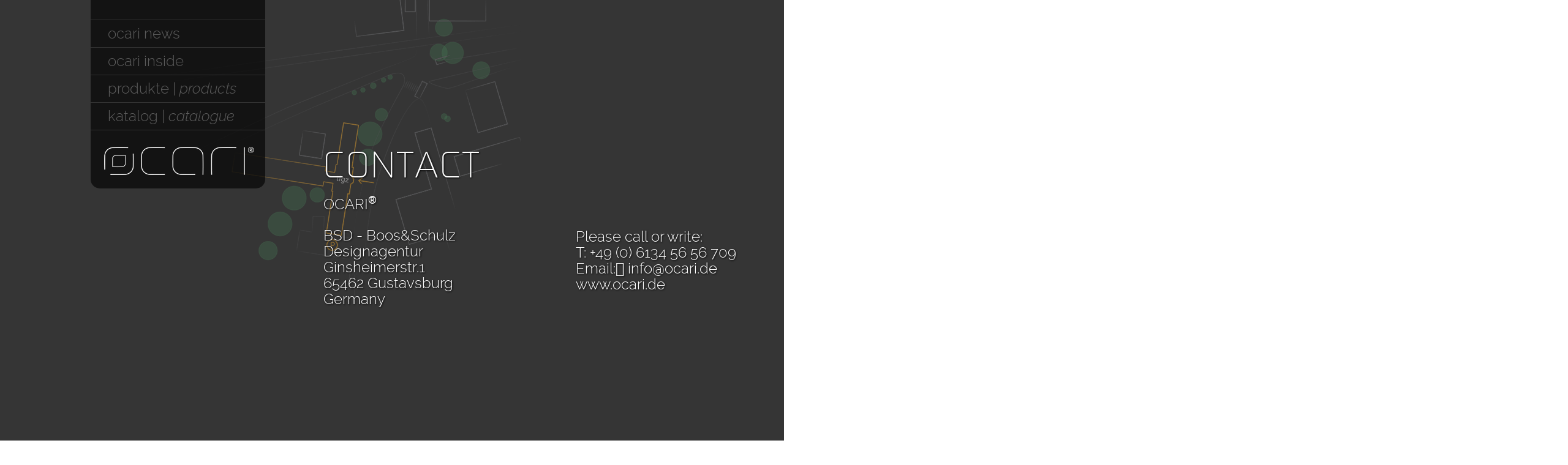

--- FILE ---
content_type: text/html
request_url: https://www.ocari.de/contact.html
body_size: 12898
content:
<!DOCTYPE html>
<html class="nojs html" lang="de-DE">
 <head>

  <meta http-equiv="Content-type" content="text/html;charset=UTF-8"/>
  <meta name="generator" content="2017.0.3.363"/>
  
  <script type="text/javascript">
   // Redirect to phone/tablet as necessary
(function(a,b,c){var d=function(){if(navigator.maxTouchPoints>1)return!0;if(window.matchMedia&&window.matchMedia("(-moz-touch-enabled)").matches)return!0;for(var a=["Webkit","Moz","O","ms","Khtml"],b=0,c=a.length;b<c;b++){var f=a[b]+"MaxTouchPoints";if(f in navigator&&navigator[f])return!0}try{return document.createEvent("TouchEvent"),!0}catch(d){}return!1}(),g=function(a){a+="=";for(var b=document.cookie.split(";"),c=0;c<b.length;c++){for(var f=b[c];f.charAt(0)==" ";)f=f.substring(1,f.length);if(f.indexOf(a)==
0)return f.substring(a.length,f.length)}return null};if(g("inbrowserediting")!="true"){var f,g=g("devicelock");g=="phone"&&c?f=c:g=="tablet"&&b&&(f=b);if(g!=a&&!f)if(window.matchMedia)window.matchMedia("(max-device-width: 415px)").matches&&c?f=c:window.matchMedia("(max-device-width: 960px)").matches&&b&&d&&(f=b);else{var a=Math.min(screen.width,screen.height)/(window.devicePixelRatio||1),g=window.screen.systemXDPI||0,i=window.screen.systemYDPI||0,g=g>0&&i>0?Math.min(screen.width/g,screen.height/i):
0;(a<=370||g!=0&&g<=3)&&c?f=c:a<=960&&b&&d&&(f=b)}if(f)document.location=f+(document.location.search||"")+(document.location.hash||""),document.write('<style type="text/css">body {visibility:hidden}</style>')}})("desktop","tablet/contact.html","phone/contact.html");

// Update the 'nojs'/'js' class on the html node
document.documentElement.className = document.documentElement.className.replace(/\bnojs\b/g, 'js');

// Check that all required assets are uploaded and up-to-date
if(typeof Muse == "undefined") window.Muse = {}; window.Muse.assets = {"required":["museutils.js", "museconfig.js", "webpro.js", "jquery.musepolyfill.bgsize.js", "musewpdisclosure.js", "jquery.watch.js", "jquery.scrolleffects.js", "require.js", "contact.css"], "outOfDate":[]};
</script>
  
  <link media="only screen and (max-width: 370px)" rel="alternate" href="http://www.ocari.de/phone/contact.html"/>
  <link media="only screen and (max-width: 960px)" rel="alternate" href="http://www.ocari.de/tablet/contact.html"/>
  <link rel="shortcut icon" href="images/favicon.ico?crc=136660587"/>
  <title>Contact</title>
  <!-- CSS -->
  <link rel="stylesheet" type="text/css" href="css/site_global.css?crc=443350757"/>
  <link rel="stylesheet" type="text/css" href="css/master_ocari-standard.css?crc=4250127967"/>
  <link rel="stylesheet" type="text/css" href="css/contact.css?crc=169387600" id="pagesheet"/>
  <!-- JS includes -->
  <script src="https://use.typekit.net/ik/7mUmnQS4XEKeXQTBKW1VTiuHzKP-qpWYPbcuSzwul9vfe1JJNGlmIK6UwDqXwQjhWDyKjAFKjA9o5AbajhZcFRsKFQ8RwDmKFe4yFQmyFQbueKM7OcNRjW4TOcs8OeNRjW4TOcs8OYiaikozjhBk-PoqZPJYScBCZWiypPGHf4cbMsMMeMb6M9GIQWmDZZMg6CAuXM9.js" type="text/javascript"></script>
  <!-- Other scripts -->
  <script type="text/javascript">
   try {Typekit.load();} catch(e) {}
</script>
    <!--/*

*/
-->
 </head>
 <body>

  <div class="clearfix" id="page"><!-- group -->
   <div class="browser_width mse_pre_init" id="u8529-bw">
    <div class="museBGSize" id="u8529"><!-- simple frame --></div>
   </div>
   <div class="museBGSize" id="u8531"><!-- simple frame --></div>
   <div class="clearfix ose_pre_init" id="u8572-19"><!-- content -->
    <p id="u8572-2">CONTACT</p>
    <p id="u8572-3">&nbsp;</p>
    <p id="u8572-6"><span id="u8572-4">OCARI</span><span class="superscript">®</span></p>
    <p id="u8572-7">&nbsp;</p>
    <p id="u8572-9">BSD - Boos&amp;Schulz Designagentur</p>
    <p id="u8572-11">Ginsheimerstr.1</p>
    <p id="u8572-13">65462 Gustavsburg</p>
    <p id="u8572-15">Germany</p>
    <p id="u8572-16">&nbsp;</p>
    <p id="u8572-17">&nbsp;</p>
   </div>
   <div class="clearfix ose_pre_init" id="u8579-14"><!-- content -->
    <p id="u8579">&nbsp;</p>
    <p id="u8579-3">Besuchen Sie unseren OCARI®-</p>
    <p id="u8579-4">&nbsp;</p>
    <p id="u8579-6">Showroom im TIGZ Gustavsburg!</p>
    <p id="u8579-7">&nbsp;</p>
    <p id="u8579-9">(Nahe Mainz)</p>
    <p id="u8579-10">&nbsp;</p>
    <p id="u8579-11">&nbsp;</p>
    <p id="u8579-12">&nbsp;</p>
   </div>
   <div class="clearfix ose_pre_init" id="u23173-18"><!-- content -->
    <p id="u23173-2">CONTACT</p>
    <p id="u23173-3">&nbsp;</p>
    <p id="u23173-5">OCARI®</p>
    <p id="u23173-6">&nbsp;</p>
    <p id="u23173-8">Please call or write:</p>
    <p id="u23173-10">T: +49 (0) 6134 56 56 709</p>
    <p id="u23173-12">Email: info@ocari.de</p>
    <p id="u23173-14">www.ocari.de</p>
    <p id="u23173-15">&nbsp;</p>
    <p id="u23173-16">&nbsp;</p>
   </div>
   <ul class="AccordionWidget clearfix" id="accordionu5919"><!-- vertical box -->
    <li class="AccordionPanel clearfix colelem" id="u5930"><!-- vertical box --><div class="AccordionPanelTab clearfix colelem" id="u5931-3"><!-- content --><p>&nbsp;</p></div><div class="AccordionPanelContent disn colelem" id="u5932"><!-- simple frame --></div></li>
    <li class="AccordionPanel clearfix colelem" id="u5920"><!-- vertical box --><a class="nonblock nontext AccordionPanelTab clearfix colelem" id="u5921-4" href="news.html#news"><!-- content --><p>&nbsp;&nbsp; ocari news</p></a><div class="AccordionPanelContent disn colelem" id="u5922"><!-- simple frame --></div></li>
    <li class="AccordionPanel clearfix colelem" id="u5933"><!-- vertical box --><div class="AccordionPanelTab clearfix colelem" id="u5939-4"><!-- content --><p>&nbsp;&nbsp; ocari inside</p></div><div class="AccordionPanelContent disn clearfix colelem" id="u5934"><!-- column --><a class="nonblock nontext clearfix colelem" id="u5938-4" href="avantgarde-de.html"><!-- content --><p>avantgarde lighting</p></a><a class="nonblock nontext MuseLinkActive clearfix colelem" id="u5936-5" href="contact.html"><!-- content --><p>kontakt | <span id="u5936-2">contact</span></p></a><a class="nonblock nontext clearfix colelem" id="u5935-5" href="impressum.html"><!-- content --><p>impressum | <span id="u5935-2">imprint</span></p></a></div></li>
    <li class="AccordionPanel clearfix colelem" id="u5940"><!-- vertical box --><div class="AccordionPanelTab clearfix colelem" id="u5948-5"><!-- content --><p>&nbsp;&nbsp; produkte | <span id="u5948-2">products</span></p></div><div class="AccordionPanelContent disn clearfix colelem" id="u5941"><!-- column --><a class="nonblock nontext clearfix colelem" id="u5945-5" href="overview.html"><!-- content --><p>übersicht |<span id="u5945-2"> overview</span></p></a><a class="nonblock nontext clearfix colelem" id="u5944-4" href="cielo.html"><!-- content --><p>cielo</p></a><a class="nonblock nontext clearfix colelem" id="u6459-4" href="liviano.html"><!-- content --><p>liviano</p></a><a class="nonblock nontext clearfix colelem" id="u5947-4" href="fractura.html"><!-- content --><p>fractura</p></a><a class="nonblock nontext clearfix colelem" id="u5943-4" href="emblema.html"><!-- content --><p>emblema</p></a><a class="nonblock nontext clearfix colelem" id="u5946-4" href="versura.html"><!-- content --><p>versura</p></a></div></li>
    <li class="AccordionPanel clearfix colelem" id="u5925"><!-- vertical box --><div class="AccordionPanelTab clearfix colelem" id="u5929-5"><!-- content --><p>&nbsp;&nbsp; katalog | <span id="u5929-2">catalogue</span></p></div><div class="AccordionPanelContent disn clearfix colelem" id="u5926"><!-- column --><a class="nonblock nontext clearfix colelem" id="u5927-4" href="catalogue-de.html"><!-- content --><p>download deutsch</p></a><a class="nonblock nontext clearfix colelem" id="u5928-4" href="catalogue-en.html"><!-- content --><p>download english</p></a></div></li>
    <li class="AccordionPanel clearfix colelem" id="u5949"><!-- vertical box --><a class="nonblock nontext AccordionPanelTab clearfix colelem" id="u5951-3" href="index.html"><!-- content --><p>&nbsp;</p></a><div class="AccordionPanelContent disn colelem" id="u5950"><!-- simple frame --></div></li>
   </ul>
  </div>
  <!-- Other scripts -->
  <script type="text/javascript">
   // Decide weather to suppress missing file error or not based on preference setting
var suppressMissingFileError = false
</script>
  <script type="text/javascript">
   window.Muse.assets.check=function(d){if(!window.Muse.assets.checked){window.Muse.assets.checked=!0;var b={},c=function(a,b){if(window.getComputedStyle){var c=window.getComputedStyle(a,null);return c&&c.getPropertyValue(b)||c&&c[b]||""}if(document.documentElement.currentStyle)return(c=a.currentStyle)&&c[b]||a.style&&a.style[b]||"";return""},a=function(a){if(a.match(/^rgb/))return a=a.replace(/\s+/g,"").match(/([\d\,]+)/gi)[0].split(","),(parseInt(a[0])<<16)+(parseInt(a[1])<<8)+parseInt(a[2]);if(a.match(/^\#/))return parseInt(a.substr(1),
16);return 0},g=function(g){for(var f=document.getElementsByTagName("link"),h=0;h<f.length;h++)if("text/css"==f[h].type){var i=(f[h].href||"").match(/\/?css\/([\w\-]+\.css)\?crc=(\d+)/);if(!i||!i[1]||!i[2])break;b[i[1]]=i[2]}f=document.createElement("div");f.className="version";f.style.cssText="display:none; width:1px; height:1px;";document.getElementsByTagName("body")[0].appendChild(f);for(h=0;h<Muse.assets.required.length;){var i=Muse.assets.required[h],l=i.match(/([\w\-\.]+)\.(\w+)$/),k=l&&l[1]?
l[1]:null,l=l&&l[2]?l[2]:null;switch(l.toLowerCase()){case "css":k=k.replace(/\W/gi,"_").replace(/^([^a-z])/gi,"_$1");f.className+=" "+k;k=a(c(f,"color"));l=a(c(f,"backgroundColor"));k!=0||l!=0?(Muse.assets.required.splice(h,1),"undefined"!=typeof b[i]&&(k!=b[i]>>>24||l!=(b[i]&16777215))&&Muse.assets.outOfDate.push(i)):h++;f.className="version";break;case "js":h++;break;default:throw Error("Unsupported file type: "+l);}}d?d().jquery!="1.8.3"&&Muse.assets.outOfDate.push("jquery-1.8.3.min.js"):Muse.assets.required.push("jquery-1.8.3.min.js");
f.parentNode.removeChild(f);if(Muse.assets.outOfDate.length||Muse.assets.required.length)f="Einige der Dateien auf dem Server fehlen oder sind ungültig. Löschen Sie den Browser-Cache und versuchen Sie es erneut. Wenn das Problem weiterhin besteht, wenden Sie sich an den Autor der Website.",g&&Muse.assets.outOfDate.length&&(f+="\nOut of date: "+Muse.assets.outOfDate.join(",")),g&&Muse.assets.required.length&&(f+="\nMissing: "+Muse.assets.required.join(",")),suppressMissingFileError?(f+="\nUse SuppressMissingFileError key in AppPrefs.xml to show missing file error pop up.",console.log(f)):alert(f)};location&&location.search&&location.search.match&&location.search.match(/muse_debug/gi)?
setTimeout(function(){g(!0)},5E3):g()}};
var muse_init=function(){require.config({baseUrl:""});require(["jquery","museutils","whatinput","jquery.musepolyfill.bgsize","jquery.watch","webpro","musewpdisclosure","jquery.scrolleffects"],function(d){var $ = d;$(document).ready(function(){try{
window.Muse.assets.check($);/* body */
Muse.Utils.transformMarkupToFixBrowserProblemsPreInit();/* body */
Muse.Utils.prepHyperlinks(true);/* body */
Muse.Utils.resizeHeight('.browser_width');/* resize height */
Muse.Utils.requestAnimationFrame(function() { $('body').addClass('initialized'); });/* mark body as initialized */
Muse.Utils.initWidget('#accordionu5919', ['#bp_infinity'], function(elem) { return new WebPro.Widget.Accordion(elem, {canCloseAll:true,defaultIndex:-1}); });/* #accordionu5919 */
$('#u8529-bw').registerPositionScrollEffect([{"speed":[null,0],"in":[-Infinity,-5.8]},{"speed":[null,0],"in":[-5.8,Infinity]}]);/* scroll effect */
$('#u8529').registerBackgroundPositionScrollEffect([{"speed":[0,0],"in":[-Infinity,-5.8]},{"speed":[0,0],"in":[-5.8,Infinity]}]);/* scroll effect */
$('#u8572-19').registerOpacityScrollEffect([{"in":[-Infinity,-2261.7],"opacity":0,"fade":1849.9},{"opacity":100,"in":[-2261.7,-2261.7]},{"in":[-2261.7,Infinity],"opacity":100,"fade":2667.85}]);/* scroll effect */
$('#u8579-14').registerOpacityScrollEffect([{"in":[-Infinity,0],"opacity":0,"fade":4000},{"opacity":100,"in":[0,0]},{"in":[0,Infinity],"opacity":100,"fade":4000}]);/* scroll effect */
$('#u23173-18').registerOpacityScrollEffect([{"in":[-Infinity,-2260.5],"opacity":0,"fade":1849.9},{"opacity":100,"in":[-2260.5,-2260.5]},{"in":[-2260.5,Infinity],"opacity":100,"fade":2667.85}]);/* scroll effect */
Muse.Utils.showWidgetsWhenReady();/* body */
Muse.Utils.transformMarkupToFixBrowserProblems();/* body */
}catch(b){if(b&&"function"==typeof b.notify?b.notify():Muse.Assert.fail("Error calling selector function: "+b),false)throw b;}})})};

</script>
  <!-- RequireJS script -->
  <script src="scripts/require.js?crc=85721165" type="text/javascript" async data-main="scripts/museconfig.js?crc=436936948" onload="if (requirejs) requirejs.onError = function(requireType, requireModule) { if (requireType && requireType.toString && requireType.toString().indexOf && 0 <= requireType.toString().indexOf('#scripterror')) window.Muse.assets.check(); }" onerror="window.Muse.assets.check();"></script>
   </body>
</html>


--- FILE ---
content_type: text/css
request_url: https://www.ocari.de/css/master_ocari-standard.css?crc=4250127967
body_size: 7353
content:
#accordionu5919{border-width:0px;border-color:transparent;background-color:#505050;background-color:rgba(6,6,6,0.7);border-radius:0px 0px 15px 15px ;-pie-background:rgba(6,6,6,0.7);}#u5931-3{border-width:0px;border-color:transparent;background-color:transparent;color:#FFFFFF;font-size:24px;line-height:24px;font-family:raleway, sans-serif;font-weight:300;}#u5921-4{border-style:solid;border-color:#7F7F7F;background-color:transparent;opacity:0.3;-ms-filter:"progid:DXImageTransform.Microsoft.Alpha(Opacity=30)";filter:alpha(opacity=30);color:#FFFFFF;font-size:24px;line-height:24px;font-family:'__Raleway_5';font-weight:300;border-width:1px 0px;}#u5921-4:hover{opacity:1;-ms-filter:"progid:DXImageTransform.Microsoft.Alpha(Opacity=100)";filter:alpha(opacity=100);}#u5921-4:active{opacity:1;-ms-filter:"progid:DXImageTransform.Microsoft.Alpha(Opacity=100)";filter:alpha(opacity=100);}#u5921-4.AccordionPanelTabOpen{opacity:1;-ms-filter:"progid:DXImageTransform.Microsoft.Alpha(Opacity=100)";filter:alpha(opacity=100);}#u5939-4{border-style:solid;border-color:#7F7F7F;background-color:transparent;opacity:0.3;-ms-filter:"progid:DXImageTransform.Microsoft.Alpha(Opacity=30)";filter:alpha(opacity=30);color:#FFFFFF;font-size:24px;line-height:24px;font-family:'__Raleway_5';font-weight:300;border-width:0px 0px 1px;}#u5939-4:hover{border-style:solid;opacity:1;-ms-filter:"progid:DXImageTransform.Microsoft.Alpha(Opacity=100)";filter:alpha(opacity=100);border-width:1px 0px;}#u5939-4:active{border-style:solid;opacity:1;-ms-filter:"progid:DXImageTransform.Microsoft.Alpha(Opacity=100)";filter:alpha(opacity=100);border-width:1px 0px;}#u5938-4{border-width:0px;border-color:transparent;background-color:transparent;color:#FFFFFF;font-size:24px;line-height:34px;font-family:'__Raleway_5';font-weight:300;}#u5936-5{background-color:transparent;color:#FFFFFF;font-size:24px;line-height:29px;font-family:'__Raleway_5';font-weight:300;}#u5935-5{background-color:transparent;color:#FFFFFF;font-size:24px;line-height:29px;font-family:'__Raleway_5';font-weight:300;}#u5948-5{border-style:solid;border-color:#7F7F7F;background-color:transparent;opacity:0.3;-ms-filter:"progid:DXImageTransform.Microsoft.Alpha(Opacity=30)";filter:alpha(opacity=30);color:#FFFFFF;font-size:24px;line-height:24px;font-family:'__Raleway_5';font-weight:300;border-width:0px 0px 1px;}#u5948-5:hover{border-style:solid;opacity:1;-ms-filter:"progid:DXImageTransform.Microsoft.Alpha(Opacity=100)";filter:alpha(opacity=100);border-width:1px 0px;}#u5948-5:active{border-style:solid;opacity:1;-ms-filter:"progid:DXImageTransform.Microsoft.Alpha(Opacity=100)";filter:alpha(opacity=100);border-width:1px 0px;}#u5945-5{background-color:transparent;color:#FFFFFF;font-size:24px;line-height:29px;font-family:'__Raleway_5';font-weight:300;}#u5938-4:hover p,#u5936-5:hover p,#u5936-5:hover span,#u5935-5:hover p,#u5935-5:hover span,#u5945-5:hover p,#u5945-5:hover span,#u5945-5.MuseLinkActive p,#u5945-5.MuseLinkActive span,#u5945-5:hover p{color:#29ABE2;visibility:inherit;text-align:left;}#u5944-4{background-color:transparent;color:#FFFFFF;font-size:24px;line-height:29px;font-family:'__Raleway_5';font-weight:300;}#u5945-5.MuseLinkActive p,#u5944-4:hover p{color:#29ABE2;visibility:inherit;text-align:left;}#u5944-4:active p{color:#7F7F7F;visibility:inherit;text-align:left;}#u6459-4{background-color:transparent;color:#FFFFFF;font-size:24px;line-height:29px;font-family:'__Raleway_5';font-weight:300;}#u5944-4.MuseLinkActive p,#u6459-4:hover p{color:#29ABE2;visibility:inherit;text-align:left;}#u5947-4{background-color:transparent;color:#FFFFFF;font-size:24px;line-height:29px;font-family:'__Raleway_5';font-weight:300;}#u6459-4.MuseLinkActive p,#u5947-4:hover p{color:#29ABE2;visibility:inherit;text-align:left;}#u5943-4{background-color:transparent;color:#FFFFFF;font-size:24px;line-height:29px;font-family:'__Raleway_5';font-weight:300;}#u5947-4.MuseLinkActive p,#u5943-4:hover p{color:#29ABE2;visibility:inherit;text-align:left;}#u5946-4{background-color:transparent;color:#FFFFFF;font-size:24px;line-height:29px;font-family:'__Raleway_5';font-weight:300;}#u5943-4.MuseLinkActive p,#u5946-4:hover p{color:#29ABE2;visibility:inherit;text-align:left;}#u5929-5{border-style:solid;border-color:#7F7F7F;background-color:transparent;opacity:0.3;-ms-filter:"progid:DXImageTransform.Microsoft.Alpha(Opacity=30)";filter:alpha(opacity=30);color:#FFFFFF;font-size:24px;line-height:24px;font-family:'__Raleway_5';font-weight:300;border-width:0px 0px 1px;}#u5929-5:hover{border-style:solid;opacity:1;-ms-filter:"progid:DXImageTransform.Microsoft.Alpha(Opacity=100)";filter:alpha(opacity=100);border-width:1px 0px;}#u5929-5:active{border-style:solid;opacity:1;-ms-filter:"progid:DXImageTransform.Microsoft.Alpha(Opacity=100)";filter:alpha(opacity=100);border-width:1px 0px;}#u5939-4.AccordionPanelTabOpen,#u5948-5.AccordionPanelTabOpen,#u5929-5.AccordionPanelTabOpen{border-style:solid;opacity:1;-ms-filter:"progid:DXImageTransform.Microsoft.Alpha(Opacity=100)";filter:alpha(opacity=100);border-width:0px 0px 1px;}#u5936-2,#u5935-2,#u5948-2,#u5945-2,#u5929-2{font-style:italic;}#u5921-4.AccordionPanelTabOpen p,#u5939-4.AccordionPanelTabOpen p,#u5948-5.AccordionPanelTabOpen p,#u5948-5.AccordionPanelTabOpen span,#u5948-5.AccordionPanelTabOpen p,#u5929-5.AccordionPanelTabOpen p,#u5929-5.AccordionPanelTabOpen span,#u5929-5.AccordionPanelTabOpen p{color:#29ABE2;visibility:inherit;font-family:'__Raleway_5';font-weight:300;font-style:normal;}#u5934,#u5941,#u5926{border-width:0px;border-color:transparent;background-color:transparent;}#u5927-4{background-color:transparent;color:#FFFFFF;font-size:24px;line-height:29px;font-family:'__Raleway_5';font-weight:300;}#u5946-4.MuseLinkActive p,#u5927-4:hover p{color:#29ABE2;visibility:inherit;text-align:left;}#u5928-4{background-color:transparent;color:#FFFFFF;font-size:24px;line-height:29px;font-family:'__Raleway_5';font-weight:300;font-style:italic;}#u5927-4.MuseLinkActive p,#u5928-4:hover p{color:#29ABE2;visibility:inherit;text-align:left;}#u5928-4.MuseLinkActive p{color:#29ABE2;visibility:inherit;text-align:left;}#u5930,#u5920,#u5933,#u5940,#u5925,#u5949{background-color:transparent;}#u5951-3{border-width:0px;border-color:transparent;opacity:1;-ms-filter:"progid:DXImageTransform.Microsoft.Alpha(Opacity=100)";filter:alpha(opacity=100);color:#FFFFFF;font-size:24px;line-height:24px;font-family:raleway, sans-serif;font-weight:300;background:transparent url("../images/ocari-logo-mit-r-weiss-website-small.png?crc=308424966") no-repeat center bottom;background-size:contain;}#u5951-3:hover{background-repeat:no-repeat;background-position:center bottom;opacity:1;-ms-filter:"progid:DXImageTransform.Microsoft.Alpha(Opacity=100)";filter:alpha(opacity=100);background-size:contain;}#u5951-3:active{background-repeat:no-repeat;background-position:center bottom;opacity:0.21;-ms-filter:"progid:DXImageTransform.Microsoft.Alpha(Opacity=21)";filter:alpha(opacity=21);background-size:contain;}#u5951-3.AccordionPanelTabOpen{background-repeat:no-repeat;background-position:center bottom;opacity:1;-ms-filter:"progid:DXImageTransform.Microsoft.Alpha(Opacity=100)";filter:alpha(opacity=100);background-size:contain;}#u5931-3.AccordionPanelTabOpen p,#u5951-3.AccordionPanelTabOpen p{color:#FFFFFF;visibility:inherit;font-family:raleway, sans-serif;font-weight:300;font-style:normal;}#u5950{border-width:0px;border-color:transparent;background-color:transparent;border-radius:0px 0px 20px 20px ;}.AccordionPanelTab{cursor:pointer;}

--- FILE ---
content_type: text/css
request_url: https://www.ocari.de/css/contact.css?crc=169387600
body_size: 10114
content:
/*

*/
.version.contact{color:#00000A;background-color:#18A650;}#page{z-index:1;width:2560px;min-height:0px;background-image:none;border-width:0px;border-color:#000000;background-color:transparent;padding-bottom:1355px;margin-left:auto;margin-right:auto;}#u8529{z-index:2;height:1361px;opacity:1;-ms-filter:"progid:DXImageTransform.Microsoft.Alpha(Opacity=100)";filter:alpha(opacity=100);background:transparent url("../images/overview-back.jpg?crc=296350663") no-repeat center center;background-size:cover;}.js body{visibility:hidden;}.js body.initialized{visibility:visible;}#u8529-bw{z-index:2;position:fixed;left:0px;right:0px;top:-6px;}#u8531{z-index:3;width:1352px;height:1043px;opacity:0.44;-ms-filter:"progid:DXImageTransform.Microsoft.Alpha(Opacity=44)";filter:alpha(opacity=44);position:fixed;bottom:4px;right:100px;background:transparent url("../images/-tigz-lageplan06.png?crc=4161129473") no-repeat left top;background-size:contain;}#u8572-19{z-index:4;width:368px;min-height:367px;text-shadow:1px 1px 3px #000000;box-shadow:none;background-color:transparent;color:#FFFFFF;position:fixed;bottom:114px;left:528px;}#u8572-2{font-size:60px;line-height:60px;letter-spacing:3px;font-family:'__Continuum Light_5';font-weight:400;}#u8572-3{font-size:70px;line-height:23px;letter-spacing:7px;font-family:'__Raleway_5';font-weight:300;}#u8572-6{font-size:24px;line-height:24px;font-family:'__Raleway_5';font-weight:700;}#u8572-4{font-weight:300;}#u8572-7,#u8572-9,#u8572-11,#u8572-13,#u8572-15{font-size:24px;line-height:26px;font-family:'__Raleway_5';font-weight:300;}#u8572-16,#u8572-17{font-size:24px;line-height:26px;font-family:raleway, sans-serif;font-weight:300;}#u8579-14{z-index:23;width:749px;min-height:71px;text-shadow:1px 1px 3px #000000;box-shadow:none;background-color:transparent;font-family:'__Raleway_5';position:fixed;top:148px;left:646px;}#u8579{font-size:70px;text-align:center;line-height:23px;letter-spacing:7px;color:#FBB03B;font-weight:300;}#u8579-3,#u8579-4,#u8579-6,#u8579-7,#u8579-9{font-size:24px;text-align:center;line-height:24px;letter-spacing:7px;color:#FBB03B;font-weight:300;}#u8579-10,#u8579-11{font-size:70px;line-height:23px;letter-spacing:7px;color:#FFFFFF;font-weight:300;}#u8579-12{font-size:24px;line-height:24px;color:#FFFFFF;font-weight:700;}#u23173-18{z-index:37;width:368px;min-height:367px;text-shadow:1px 1px 3px #000000;box-shadow:none;background-color:transparent;position:fixed;bottom:112px;left:940px;}#u23173-2{font-size:60px;line-height:60px;letter-spacing:3px;visibility:hidden;font-family:'__Continuum Light_5';font-weight:400;}#u23173-3{font-size:70px;line-height:23px;letter-spacing:7px;visibility:hidden;font-family:raleway, sans-serif;font-weight:300;}#u23173-5{font-size:24px;line-height:24px;visibility:hidden;font-family:raleway, sans-serif;font-weight:400;}#u23173-6{font-size:24px;line-height:26px;letter-spacing:3px;visibility:hidden;font-family:'__Raleway_5';font-weight:300;}#u23173-8,#u23173-10,#u23173-12,#u23173-14{font-size:24px;line-height:26px;letter-spacing:0px;color:#FFFFFF;font-family:'__Raleway_5';font-weight:300;}#u23173-15,#u23173-16{font-size:24px;line-height:26px;color:#FFFFFF;font-family:raleway, sans-serif;font-weight:300;}.js #u8572-19.ose_pre_init,.js #u8579-14.ose_pre_init,.js #u23173-18.ose_pre_init{opacity:0;-ms-filter:"progid:DXImageTransform.Microsoft.Alpha(Opacity=0)";filter:alpha(opacity=0);}#accordionu5919{z-index:55;width:285px;position:fixed;top:-12px;left:148px;}#u5930{z-index:56;width:285px;position:relative;}#u5931-3{z-index:57;width:275px;min-height:24px;padding-left:10px;padding-top:10px;padding-bottom:10px;position:relative;}#u5931-3:hover{padding-top:10px;padding-bottom:10px;min-height:24px;width:275px;margin:0px;}#u5931-3:active{padding-top:10px;padding-bottom:10px;min-height:24px;width:275px;margin:0px;}#u5932{z-index:60;width:285px;height:2px;position:relative;}#u5920{z-index:61;width:285px;position:relative;}#u5921-4{z-index:62;width:275px;min-height:24px;padding-left:10px;padding-top:10px;padding-bottom:10px;position:relative;}#u5931-3.AccordionPanelTabOpen,#u5921-4:hover{padding-top:10px;padding-bottom:10px;min-height:24px;width:275px;margin:0px;}#u5921-4:active{padding-top:10px;padding-bottom:10px;min-height:24px;width:275px;margin:0px;}#u5922{z-index:66;width:285px;height:1px;position:relative;}#u5933{z-index:67;width:285px;position:relative;}#u5939-4{z-index:68;width:275px;min-height:24px;padding-left:10px;padding-top:10px;padding-bottom:10px;position:relative;}#u5939-4:hover{padding-top:10px;padding-bottom:10px;min-height:23px;width:275px;margin:0px;}#u5939-4:active{padding-top:10px;padding-bottom:10px;min-height:23px;width:275px;margin:0px;}#u5934{z-index:72;width:228px;position:relative;padding:15px 9px 28px 48px;}#u5938-4{z-index:73;width:216px;min-height:21px;position:relative;}#u5938-4:hover{padding-top:0px;padding-bottom:0px;min-height:21px;width:216px;margin:0px;}#u5936-5{z-index:82;width:185px;min-height:30px;margin-top:15px;position:relative;}#u5936-5:hover{padding-top:0px;padding-bottom:0px;min-height:30px;width:185px;margin:15px 0px 0px;}#u5935-5{z-index:77;width:228px;min-height:30px;margin-top:12px;position:relative;}#u5935-5:hover{padding-top:0px;padding-bottom:0px;min-height:30px;width:228px;margin:12px 0px 0px;}#u5940{z-index:87;width:285px;position:relative;}#u5948-5{z-index:88;width:275px;min-height:24px;padding-left:10px;padding-top:10px;padding-bottom:10px;position:relative;}#u5948-5:hover{padding-top:10px;padding-bottom:10px;min-height:23px;width:275px;margin:0px;}#u5948-5:active{padding-top:10px;padding-bottom:10px;min-height:23px;width:275px;margin:0px;}#u5941{z-index:93;width:238px;padding-left:47px;padding-top:15px;padding-bottom:29px;position:relative;}#u5945-5{z-index:114;width:238px;min-height:28px;position:relative;}#u5945-5:hover{padding-top:0px;padding-bottom:0px;min-height:28px;width:238px;margin:0px;}#u5945-5.MuseLinkActive{padding-top:0px;padding-bottom:0px;min-height:28px;width:238px;margin:0px;}#u5944-4{z-index:94;width:55px;min-height:28px;margin-top:15px;position:relative;}#u5944-4:hover{padding-top:0px;padding-bottom:0px;min-height:28px;width:55px;margin:15px 0px 0px;}#u5944-4:active{padding-top:0px;padding-bottom:0px;min-height:28px;width:55px;margin:15px 0px 0px;}#u5944-4.MuseLinkActive{padding-top:0px;padding-bottom:0px;min-height:28px;width:55px;margin:15px 0px 0px;}#u6459-4{z-index:102;width:77px;min-height:28px;margin-top:15px;position:relative;}#u6459-4:hover{padding-top:0px;padding-bottom:0px;min-height:28px;width:77px;margin:15px 0px 0px;}#u6459-4.MuseLinkActive{padding-top:0px;padding-bottom:0px;min-height:28px;width:77px;margin:15px 0px 0px;}#u5947-4{z-index:98;width:95px;min-height:28px;margin-top:15px;position:relative;}#u5947-4:hover{padding-top:0px;padding-bottom:0px;min-height:28px;width:95px;margin:15px 0px 0px;}#u5947-4.MuseLinkActive{padding-top:0px;padding-bottom:0px;min-height:28px;width:95px;margin:15px 0px 0px;}#u5943-4{z-index:106;width:108px;min-height:28px;margin-left:2px;margin-top:15px;position:relative;}#u5943-4:hover{padding-top:0px;padding-bottom:0px;min-height:28px;width:108px;margin:15px 0px 0px 2px;}#u5943-4.MuseLinkActive{padding-top:0px;padding-bottom:0px;min-height:28px;width:108px;margin:15px 0px 0px 2px;}#u5946-4{z-index:110;width:96px;min-height:28px;margin-top:15px;position:relative;}#u5946-4:hover{padding-top:0px;padding-bottom:0px;min-height:28px;width:96px;margin:15px 0px 0px;}#u5946-4.MuseLinkActive{padding-top:0px;padding-bottom:0px;min-height:28px;width:96px;margin:15px 0px 0px;}#u5925{z-index:119;width:285px;position:relative;}#u5929-5{z-index:120;width:275px;min-height:24px;padding-left:10px;padding-top:10px;padding-bottom:10px;position:relative;}#u5929-5:hover{padding-top:10px;padding-bottom:10px;min-height:23px;width:275px;margin:0px;}#u5929-5:active{padding-top:10px;padding-bottom:10px;min-height:23px;width:275px;margin:0px;}#u5921-4.AccordionPanelTabOpen,#u5939-4.AccordionPanelTabOpen,#u5948-5.AccordionPanelTabOpen,#u5929-5.AccordionPanelTabOpen{padding-top:10px;padding-bottom:10px;min-height:24px;width:275px;margin:0px;}#u5926{z-index:125;width:213px;position:relative;padding:15px 16px 29px 56px;}#u5927-4{z-index:126;width:213px;min-height:28px;position:relative;}#u5927-4:hover{padding-top:0px;padding-bottom:0px;min-height:28px;width:213px;margin:0px;}#u5927-4.MuseLinkActive{padding-top:0px;padding-bottom:0px;min-height:28px;width:213px;margin:0px;}#u5928-4{z-index:130;width:213px;min-height:28px;margin-top:15px;position:relative;}#u5928-4:hover{padding-top:0px;padding-bottom:0px;min-height:28px;width:213px;margin:15px 0px 0px;}#u5928-4.MuseLinkActive{padding-top:0px;padding-bottom:0px;min-height:28px;width:213px;margin:15px 0px 0px;}#u5949{z-index:134;width:285px;position:relative;}#u5951-3{z-index:135;width:275px;min-height:75px;padding-left:10px;padding-top:10px;padding-bottom:10px;position:relative;}#u5951-3:hover{padding-top:10px;padding-bottom:10px;min-height:75px;width:275px;margin:0px;}#u5951-3:active{padding-top:10px;padding-bottom:10px;min-height:75px;width:275px;margin:0px;}#u5951-3.AccordionPanelTabOpen{padding-top:10px;padding-bottom:10px;min-height:75px;width:275px;margin:0px;}#u5950{z-index:138;width:285px;height:4px;position:relative;}.ie #u5932,.ie #u5922,.ie #u5950{background-color:#FFFFFF;opacity:0.01;-ms-filter:"progid:DXImageTransform.Microsoft.Alpha(Opacity=1)";filter:alpha(opacity=1);}#muse_css_mq,.html{background-color:#FFFFFF;}body{position:relative;min-width:2560px;}@font-face{font-family:'__Raleway_5';src:url('../fonts/raleway-lightitalic-webfont.eot');src:local('☺'), url('../fonts/raleway-lightitalic-webfont.woff') format('woff'), url('../fonts/raleway-lightitalic-webfont.svg') format('svg');font-weight:300;font-style:italic;}@font-face{font-family:'__Continuum Light_5';src:url('../fonts/contl-webfont.eot');src:local('☺'), url('../fonts/contl-webfont.woff') format('woff'), url('../fonts/contl-webfont.svg') format('svg');font-weight:400;font-style:normal;}@font-face{font-family:'__Raleway_5';src:url('../fonts/raleway-light-webfont.eot');src:local('☺'), url('../fonts/raleway-light-webfont.woff') format('woff'), url('../fonts/raleway-light-webfont.svg') format('svg');font-weight:300;font-style:normal;}

--- FILE ---
content_type: text/javascript
request_url: https://www.ocari.de/scripts/require.js?crc=85721165
body_size: 16230
content:
/*
 RequireJS 2.2.0 Copyright jQuery Foundation and other contributors.
 Released under MIT license, http://github.com/requirejs/requirejs/LICENSE
*/
var requirejs,require,define;
(function(ga){function ka(b,c,d,g){return g||""}function K(b){return"[object Function]"===Q.call(b)}function L(b){return"[object Array]"===Q.call(b)}function y(b,c){if(b){var d;for(d=0;d<b.length&&(!b[d]||!c(b[d],d,b));d+=1);}}function X(b,c){if(b){var d;for(d=b.length-1;-1<d&&(!b[d]||!c(b[d],d,b));--d);}}function x(b,c){return la.call(b,c)}function e(b,c){return x(b,c)&&b[c]}function D(b,c){for(var d in b)if(x(b,d)&&c(b[d],d))break}function Y(b,c,d,g){c&&D(c,function(c,e){if(d||!x(b,e))!g||"object"!==
typeof c||!c||L(c)||K(c)||c instanceof RegExp?b[e]=c:(b[e]||(b[e]={}),Y(b[e],c,d,g))});return b}function z(b,c){return function(){return c.apply(b,arguments)}}function ha(b){throw b;}function ia(b){if(!b)return b;var c=ga;y(b.split("."),function(b){c=c[b]});return c}function F(b,c,d,g){c=Error(c+"\nhttp://requirejs.org/docs/errors.html#"+b);c.requireType=b;c.requireModules=g;d&&(c.originalError=d);return c}function ma(b){function c(a,n,b){var h,k,f,c,d,l,g,r;n=n&&n.split("/");var q=p.map,m=q&&q["*"];
if(a){a=a.split("/");k=a.length-1;p.nodeIdCompat&&U.test(a[k])&&(a[k]=a[k].replace(U,""));"."===a[0].charAt(0)&&n&&(k=n.slice(0,n.length-1),a=k.concat(a));k=a;for(f=0;f<k.length;f++)c=k[f],"."===c?(k.splice(f,1),--f):".."===c&&0!==f&&(1!==f||".."!==k[2])&&".."!==k[f-1]&&0<f&&(k.splice(f-1,2),f-=2);a=a.join("/")}if(b&&q&&(n||m)){k=a.split("/");f=k.length;a:for(;0<f;--f){d=k.slice(0,f).join("/");if(n)for(c=n.length;0<c;--c)if(b=e(q,n.slice(0,c).join("/")))if(b=e(b,d)){h=b;l=f;break a}!g&&m&&e(m,d)&&
(g=e(m,d),r=f)}!h&&g&&(h=g,l=r);h&&(k.splice(0,l,h),a=k.join("/"))}return(h=e(p.pkgs,a))?h:a}function d(a){E&&y(document.getElementsByTagName("script"),function(n){if(n.getAttribute("data-requiremodule")===a&&n.getAttribute("data-requirecontext")===l.contextName)return n.parentNode.removeChild(n),!0})}function m(a){var n=e(p.paths,a);if(n&&L(n)&&1<n.length)return n.shift(),l.require.undef(a),l.makeRequire(null,{skipMap:!0})([a]),!0}function r(a){var n,b=a?a.indexOf("!"):-1;-1<b&&(n=a.substring(0,
b),a=a.substring(b+1,a.length));return[n,a]}function q(a,n,b,h){var k,f,d=null,g=n?n.name:null,p=a,q=!0,m="";a||(q=!1,a="_@r"+(Q+=1));a=r(a);d=a[0];a=a[1];d&&(d=c(d,g,h),f=e(v,d));a&&(d?m=f&&f.normalize?f.normalize(a,function(a){return c(a,g,h)}):-1===a.indexOf("!")?c(a,g,h):a:(m=c(a,g,h),a=r(m),d=a[0],m=a[1],b=!0,k=l.nameToUrl(m)));b=!d||f||b?"":"_unnormalized"+(T+=1);return{prefix:d,name:m,parentMap:n,unnormalized:!!b,url:k,originalName:p,isDefine:q,id:(d?d+"!"+m:m)+b}}function u(a){var b=a.id,
c=e(t,b);c||(c=t[b]=new l.Module(a));return c}function w(a,b,c){var h=a.id,k=e(t,h);if(!x(v,h)||k&&!k.defineEmitComplete)if(k=u(a),k.error&&"error"===b)c(k.error);else k.on(b,c);else"defined"===b&&c(v[h])}function A(a,b){var c=a.requireModules,h=!1;if(b)b(a);else if(y(c,function(b){if(b=e(t,b))b.error=a,b.events.error&&(h=!0,b.emit("error",a))}),!h)g.onError(a)}function B(){V.length&&(y(V,function(a){var b=a[0];"string"===typeof b&&(l.defQueueMap[b]=!0);G.push(a)}),V=[])}function C(a){delete t[a];
delete Z[a]}function J(a,b,c){var h=a.map.id;a.error?a.emit("error",a.error):(b[h]=!0,y(a.depMaps,function(h,f){var d=h.id,g=e(t,d);!g||a.depMatched[f]||c[d]||(e(b,d)?(a.defineDep(f,v[d]),a.check()):J(g,b,c))}),c[h]=!0)}function H(){var a,b,c=(a=1E3*p.waitSeconds)&&l.startTime+a<(new Date).getTime(),h=[],k=[],f=!1,g=!0;if(!aa){aa=!0;D(Z,function(a){var l=a.map,e=l.id;if(a.enabled&&(l.isDefine||k.push(a),!a.error))if(!a.inited&&c)m(e)?f=b=!0:(h.push(e),d(e));else if(!a.inited&&a.fetched&&l.isDefine&&
(f=!0,!l.prefix))return g=!1});if(c&&h.length)return a=F("timeout","Load timeout for modules: "+h,null,h),a.contextName=l.contextName,A(a);g&&y(k,function(a){J(a,{},{})});c&&!b||!f||!E&&!ja||ba||(ba=setTimeout(function(){ba=0;H()},50));aa=!1}}function I(a){x(v,a[0])||u(q(a[0],null,!0)).init(a[1],a[2])}function O(a){a=a.currentTarget||a.srcElement;var b=l.onScriptLoad;a.detachEvent&&!ca?a.detachEvent("onreadystatechange",b):a.removeEventListener("load",b,!1);b=l.onScriptError;a.detachEvent&&!ca||a.removeEventListener("error",
b,!1);return{node:a,id:a&&a.getAttribute("data-requiremodule")}}function P(){var a;for(B();G.length;){a=G.shift();if(null===a[0])return A(F("mismatch","Mismatched anonymous define() module: "+a[a.length-1]));I(a)}l.defQueueMap={}}var aa,da,l,R,ba,p={waitSeconds:7,baseUrl:"./",paths:{},bundles:{},pkgs:{},shim:{},config:{}},t={},Z={},ea={},G=[],v={},W={},fa={},Q=1,T=1;R={require:function(a){return a.require?a.require:a.require=l.makeRequire(a.map)},exports:function(a){a.usingExports=!0;if(a.map.isDefine)return a.exports?
v[a.map.id]=a.exports:a.exports=v[a.map.id]={}},module:function(a){return a.module?a.module:a.module={id:a.map.id,uri:a.map.url,config:function(){return e(p.config,a.map.id)||{}},exports:a.exports||(a.exports={})}}};da=function(a){this.events=e(ea,a.id)||{};this.map=a;this.shim=e(p.shim,a.id);this.depExports=[];this.depMaps=[];this.depMatched=[];this.pluginMaps={};this.depCount=0};da.prototype={init:function(a,b,c,h){h=h||{};if(!this.inited){this.factory=b;if(c)this.on("error",c);else this.events.error&&
(c=z(this,function(a){this.emit("error",a)}));this.depMaps=a&&a.slice(0);this.errback=c;this.inited=!0;this.ignore=h.ignore;h.enabled||this.enabled?this.enable():this.check()}},defineDep:function(a,b){this.depMatched[a]||(this.depMatched[a]=!0,--this.depCount,this.depExports[a]=b)},fetch:function(){if(!this.fetched){this.fetched=!0;l.startTime=(new Date).getTime();var a=this.map;if(this.shim)l.makeRequire(this.map,{enableBuildCallback:!0})(this.shim.deps||[],z(this,function(){return a.prefix?this.callPlugin():
this.load()}));else return a.prefix?this.callPlugin():this.load()}},load:function(){var a=this.map.url;W[a]||(W[a]=!0,l.load(this.map.id,a))},check:function(){if(this.enabled&&!this.enabling){var a,b,c=this.map.id;b=this.depExports;var h=this.exports,k=this.factory;if(!this.inited)x(l.defQueueMap,c)||this.fetch();else if(this.error)this.emit("error",this.error);else if(!this.defining){this.defining=!0;if(1>this.depCount&&!this.defined){if(K(k)){if(this.events.error&&this.map.isDefine||g.onError!==
ha)try{h=l.execCb(c,k,b,h)}catch(d){a=d}else h=l.execCb(c,k,b,h);this.map.isDefine&&void 0===h&&((b=this.module)?h=b.exports:this.usingExports&&(h=this.exports));if(a)return a.requireMap=this.map,a.requireModules=this.map.isDefine?[this.map.id]:null,a.requireType=this.map.isDefine?"define":"require",A(this.error=a)}else h=k;this.exports=h;if(this.map.isDefine&&!this.ignore&&(v[c]=h,g.onResourceLoad)){var f=[];y(this.depMaps,function(a){f.push(a.normalizedMap||a)});g.onResourceLoad(l,this.map,f)}C(c);
this.defined=!0}this.defining=!1;this.defined&&!this.defineEmitted&&(this.defineEmitted=!0,this.emit("defined",this.exports),this.defineEmitComplete=!0)}}},callPlugin:function(){var a=this.map,b=a.id,d=q(a.prefix);this.depMaps.push(d);w(d,"defined",z(this,function(h){var k,f,d=e(fa,this.map.id),M=this.map.name,r=this.map.parentMap?this.map.parentMap.name:null,m=l.makeRequire(a.parentMap,{enableBuildCallback:!0});if(this.map.unnormalized){if(h.normalize&&(M=h.normalize(M,function(a){return c(a,r,!0)})||
""),f=q(a.prefix+"!"+M,this.map.parentMap),w(f,"defined",z(this,function(a){this.map.normalizedMap=f;this.init([],function(){return a},null,{enabled:!0,ignore:!0})})),h=e(t,f.id)){this.depMaps.push(f);if(this.events.error)h.on("error",z(this,function(a){this.emit("error",a)}));h.enable()}}else d?(this.map.url=l.nameToUrl(d),this.load()):(k=z(this,function(a){this.init([],function(){return a},null,{enabled:!0})}),k.error=z(this,function(a){this.inited=!0;this.error=a;a.requireModules=[b];D(t,function(a){0===
a.map.id.indexOf(b+"_unnormalized")&&C(a.map.id)});A(a)}),k.fromText=z(this,function(h,c){var d=a.name,f=q(d),M=S;c&&(h=c);M&&(S=!1);u(f);x(p.config,b)&&(p.config[d]=p.config[b]);try{g.exec(h)}catch(e){return A(F("fromtexteval","fromText eval for "+b+" failed: "+e,e,[b]))}M&&(S=!0);this.depMaps.push(f);l.completeLoad(d);m([d],k)}),h.load(a.name,m,k,p))}));l.enable(d,this);this.pluginMaps[d.id]=d},enable:function(){Z[this.map.id]=this;this.enabling=this.enabled=!0;y(this.depMaps,z(this,function(a,
b){var c,h;if("string"===typeof a){a=q(a,this.map.isDefine?this.map:this.map.parentMap,!1,!this.skipMap);this.depMaps[b]=a;if(c=e(R,a.id)){this.depExports[b]=c(this);return}this.depCount+=1;w(a,"defined",z(this,function(a){this.undefed||(this.defineDep(b,a),this.check())}));this.errback?w(a,"error",z(this,this.errback)):this.events.error&&w(a,"error",z(this,function(a){this.emit("error",a)}))}c=a.id;h=t[c];x(R,c)||!h||h.enabled||l.enable(a,this)}));D(this.pluginMaps,z(this,function(a){var b=e(t,a.id);
b&&!b.enabled&&l.enable(a,this)}));this.enabling=!1;this.check()},on:function(a,b){var c=this.events[a];c||(c=this.events[a]=[]);c.push(b)},emit:function(a,b){y(this.events[a],function(a){a(b)});"error"===a&&delete this.events[a]}};l={config:p,contextName:b,registry:t,defined:v,urlFetched:W,defQueue:G,defQueueMap:{},Module:da,makeModuleMap:q,nextTick:g.nextTick,onError:A,configure:function(a){a.baseUrl&&"/"!==a.baseUrl.charAt(a.baseUrl.length-1)&&(a.baseUrl+="/");if("string"===typeof a.urlArgs){var b=
a.urlArgs;a.urlArgs=function(a,c){return(-1===c.indexOf("?")?"?":"&")+b}}var c=p.shim,h={paths:!0,bundles:!0,config:!0,map:!0};D(a,function(a,b){h[b]?(p[b]||(p[b]={}),Y(p[b],a,!0,!0)):p[b]=a});a.bundles&&D(a.bundles,function(a,b){y(a,function(a){a!==b&&(fa[a]=b)})});a.shim&&(D(a.shim,function(a,b){L(a)&&(a={deps:a});!a.exports&&!a.init||a.exportsFn||(a.exportsFn=l.makeShimExports(a));c[b]=a}),p.shim=c);a.packages&&y(a.packages,function(a){var b;a="string"===typeof a?{name:a}:a;b=a.name;a.location&&
(p.paths[b]=a.location);p.pkgs[b]=a.name+"/"+(a.main||"main").replace(na,"").replace(U,"")});D(t,function(a,b){a.inited||a.map.unnormalized||(a.map=q(b,null,!0))});(a.deps||a.callback)&&l.require(a.deps||[],a.callback)},makeShimExports:function(a){return function(){var b;a.init&&(b=a.init.apply(ga,arguments));return b||a.exports&&ia(a.exports)}},makeRequire:function(a,n){function m(c,d,f){var e,r;n.enableBuildCallback&&d&&K(d)&&(d.__requireJsBuild=!0);if("string"===typeof c){if(K(d))return A(F("requireargs",
"Invalid require call"),f);if(a&&x(R,c))return R[c](t[a.id]);if(g.get)return g.get(l,c,a,m);e=q(c,a,!1,!0);e=e.id;return x(v,e)?v[e]:A(F("notloaded",'Module name "'+e+'" has not been loaded yet for context: '+b+(a?"":". Use require([])")))}P();l.nextTick(function(){P();r=u(q(null,a));r.skipMap=n.skipMap;r.init(c,d,f,{enabled:!0});H()});return m}n=n||{};Y(m,{isBrowser:E,toUrl:function(b){var d,f=b.lastIndexOf("."),g=b.split("/")[0];-1!==f&&("."!==g&&".."!==g||1<f)&&(d=b.substring(f,b.length),b=b.substring(0,
f));return l.nameToUrl(c(b,a&&a.id,!0),d,!0)},defined:function(b){return x(v,q(b,a,!1,!0).id)},specified:function(b){b=q(b,a,!1,!0).id;return x(v,b)||x(t,b)}});a||(m.undef=function(b){B();var c=q(b,a,!0),f=e(t,b);f.undefed=!0;d(b);delete v[b];delete W[c.url];delete ea[b];X(G,function(a,c){a[0]===b&&G.splice(c,1)});delete l.defQueueMap[b];f&&(f.events.defined&&(ea[b]=f.events),C(b))});return m},enable:function(a){e(t,a.id)&&u(a).enable()},completeLoad:function(a){var b,c,d=e(p.shim,a)||{},g=d.exports;
for(B();G.length;){c=G.shift();if(null===c[0]){c[0]=a;if(b)break;b=!0}else c[0]===a&&(b=!0);I(c)}l.defQueueMap={};c=e(t,a);if(!b&&!x(v,a)&&c&&!c.inited)if(!p.enforceDefine||g&&ia(g))I([a,d.deps||[],d.exportsFn]);else return m(a)?void 0:A(F("nodefine","No define call for "+a,null,[a]));H()},nameToUrl:function(a,b,c){var d,k,f,m;(d=e(p.pkgs,a))&&(a=d);if(d=e(fa,a))return l.nameToUrl(d,b,c);if(g.jsExtRegExp.test(a))d=a+(b||"");else{d=p.paths;k=a.split("/");for(f=k.length;0<f;--f)if(m=k.slice(0,f).join("/"),
m=e(d,m)){L(m)&&(m=m[0]);k.splice(0,f,m);break}d=k.join("/");d+=b||(/^data\:|^blob\:|\?/.test(d)||c?"":".js");d=("/"===d.charAt(0)||d.match(/^[\w\+\.\-]+:/)?"":p.baseUrl)+d}return p.urlArgs&&!/^blob\:/.test(d)?d+p.urlArgs(a,d):d},load:function(a,b){g.load(l,a,b)},execCb:function(a,b,c,d){return b.apply(d,c)},onScriptLoad:function(a){if("load"===a.type||oa.test((a.currentTarget||a.srcElement).readyState))N=null,a=O(a),l.completeLoad(a.id)},onScriptError:function(a){var b=O(a);if(!m(b.id)){var c=[];
D(t,function(a,d){0!==d.indexOf("_@r")&&y(a.depMaps,function(a){if(a.id===b.id)return c.push(d),!0})});return A(F("scripterror",'Script error for "'+b.id+(c.length?'", needed by: '+c.join(", "):'"'),a,[b.id]))}}};l.require=l.makeRequire();return l}function pa(){if(N&&"interactive"===N.readyState)return N;X(document.getElementsByTagName("script"),function(b){if("interactive"===b.readyState)return N=b});return N}var g,B,C,H,O,I,N,P,u,T,qa=/(\/\*([\s\S]*?)\*\/|([^:]|^)\/\/(.*)$)/mg,ra=/[^.]\s*require\s*\(\s*["']([^'"\s]+)["']\s*\)/g,
U=/\.js$/,na=/^\.\//;B=Object.prototype;var Q=B.toString,la=B.hasOwnProperty,E=!("undefined"===typeof window||"undefined"===typeof navigator||!window.document),ja=!E&&"undefined"!==typeof importScripts,oa=E&&"PLAYSTATION 3"===navigator.platform?/^complete$/:/^(complete|loaded)$/,ca="undefined"!==typeof opera&&"[object Opera]"===opera.toString(),J={},w={},V=[],S=!1;if("undefined"===typeof define){if("undefined"!==typeof requirejs){if(K(requirejs))return;w=requirejs;requirejs=void 0}"undefined"===typeof require||
K(require)||(w=require,require=void 0);g=requirejs=function(b,c,d,m){var r,q="_";L(b)||"string"===typeof b||(r=b,L(c)?(b=c,c=d,d=m):b=[]);r&&r.context&&(q=r.context);(m=e(J,q))||(m=J[q]=g.s.newContext(q));r&&m.configure(r);return m.require(b,c,d)};g.config=function(b){return g(b)};g.nextTick="undefined"!==typeof setTimeout?function(b){setTimeout(b,4)}:function(b){b()};require||(require=g);g.version="2.2.0";g.jsExtRegExp=/^\/|:|\?|\.js$/;g.isBrowser=E;B=g.s={contexts:J,newContext:ma};g({});y(["toUrl",
"undef","defined","specified"],function(b){g[b]=function(){var c=J._;return c.require[b].apply(c,arguments)}});E&&(C=B.head=document.getElementsByTagName("head")[0],H=document.getElementsByTagName("base")[0])&&(C=B.head=H.parentNode);g.onError=ha;g.createNode=function(b,c,d){c=b.xhtml?document.createElementNS("http://www.w3.org/1999/xhtml","html:script"):document.createElement("script");c.type=b.scriptType||"text/javascript";c.charset="utf-8";c.async=!0;return c};g.load=function(b,c,d){var m=b&&b.config||
{},e;if(E){e=g.createNode(m,c,d);e.setAttribute("data-requirecontext",b.contextName);e.setAttribute("data-requiremodule",c);!e.attachEvent||e.attachEvent.toString&&0>e.attachEvent.toString().indexOf("[native code")||ca?(e.addEventListener("load",b.onScriptLoad,!1),e.addEventListener("error",b.onScriptError,!1)):(S=!0,e.attachEvent("onreadystatechange",b.onScriptLoad));e.src=d;if(m.onNodeCreated)m.onNodeCreated(e,m,c,d);P=e;H?C.insertBefore(e,H):C.appendChild(e);P=null;return e}if(ja)try{setTimeout(function(){},
0),importScripts(d),b.completeLoad(c)}catch(q){b.onError(F("importscripts","importScripts failed for "+c+" at "+d,q,[c]))}};E&&!w.skipDataMain&&X(document.getElementsByTagName("script"),function(b){C||(C=b.parentNode);if(O=b.getAttribute("data-main"))return u=O,w.baseUrl||-1!==u.indexOf("!")||(I=u.split("/"),u=I.pop(),T=I.length?I.join("/")+"/":"./",w.baseUrl=T),u=u.replace(U,""),g.jsExtRegExp.test(u)&&(u=O),w.deps=w.deps?w.deps.concat(u):[u],!0});define=function(b,c,d){var e,g;"string"!==typeof b&&
(d=c,c=b,b=null);L(c)||(d=c,c=null);!c&&K(d)&&(c=[],d.length&&(d.toString().replace(qa,ka).replace(ra,function(b,d){c.push(d)}),c=(1===d.length?["require"]:["require","exports","module"]).concat(c)));S&&(e=P||pa())&&(b||(b=e.getAttribute("data-requiremodule")),g=J[e.getAttribute("data-requirecontext")]);g?(g.defQueue.push([b,c,d]),g.defQueueMap[b]=!0):V.push([b,c,d])};define.amd={jQuery:!0};g.exec=function(b){return eval(b)};g(w)}})(this);
;(function(){if(!("undefined"==typeof Muse||"undefined"==typeof Muse.assets)){var a=function(a,b){for(var c=0,d=a.length;c<d;c++)if(a[c]==b)return c;return-1}(Muse.assets.required,"require.js");if(-1!=a){Muse.assets.required.splice(a,1);for(var a=document.getElementsByTagName("meta"),b=0,c=a.length;b<c;b++){var d=a[b];if("generator"==d.getAttribute("name")){"2017.0.3.363"!=d.getAttribute("content")&&Muse.assets.outOfDate.push("require.js");break}}}}})();


--- FILE ---
content_type: text/javascript
request_url: https://www.ocari.de/scripts/museutils.js?crc=109723140
body_size: 40141
content:
/*
 Copyright 2011-2016 Adobe Systems Incorporated. All Rights Reserved.
*/
(function(d){"function"===typeof define&&define.amd&&define.amd.jQuery?define(["jquery"],d):d(jQuery)})(function(d){if(typeof Muse=="undefined")window.Muse={};Muse.Assert={};Muse.Assert.fail=function(c){alert("JavaScript exception: "+c)};Muse.Assert.assert=function(c,a){if(!c)throw Error(a);};d.extend(d.browser,{SafariMobile:navigator.userAgent.toLowerCase().match(/iP(hone|ad|od)/i)});if(!Array.indexOf)Array.prototype.indexOf=function(c){for(var a=0;a<this.length;++a)if(this[a]==c)return a;return-1};
Muse.Plugins={};Muse.Utils={};Muse.Utils.getCssVendorPrefix=function(){if(!Muse.Utils.isDefined(Muse.Utils.getCssVendorPrefix.flag))Muse.Utils.getCssVendorPrefix.flag=/webkit/i.test(navigator.appVersion)?"-webkit":/firefox/i.test(navigator.userAgent)?"-moz":/trident/i.test(navigator.userAgent)?"-ms":"opera"in window?"-o":"";return Muse.Utils.getCssVendorPrefix.flag};Muse.Utils.wrapElement=function(c,a){c.parentNode.replaceChild(a,c);a.appendChild(c)};Muse.Utils.firstChild=function(c,a){for(var b=
0;b<c.childNodes.length;b++){var d=c.childNodes[b];if(d.nodeType==1&&(!a||a.matches(d)))return d}return null};Muse.Utils.firstDescendant=function(c,a,b){for(var d=0;d<c.childNodes.length;d++){var f=c.childNodes[d];if(f.nodeType==1){if(!a||a.matches(f))return f;if(!b||!b.matches(f))if(f=Muse.Utils.firstDescendant(f,a,b))return f}}return null};Muse.Utils.descendants=function(c,a,b,d){if(!d)d=[],d.forEach=function(a){for(var c=0;c<this.length;c++)if(a(this[c]))break},d.forEachTry=function(a){for(var c=
0;c<this.length;c++)try{if(a(this[c]))break}catch(b){}};for(var f=0;f<c.childNodes.length;f++){var h=c.childNodes[f];h.nodeType==1&&((!a||a.matches(h))&&d.push(h),(!b||!b.matches(h))&&Muse.Utils.descendants(h,a,b,d))}return d};Muse.Utils.children=function(c,a){return Muse.Utils.descendants(c,a,Muse.Utils.Match.always)};Muse.Utils.Match={};Muse.Utils.Match.ByClass=function(c){this.cl=c};Muse.Utils.Match.ByClass.prototype.matches=function(c){return d(c).hasClass(this.cl)};Muse.Utils.Match.ByNodeName=
function(c){this.nm=c.toLowerCase()};Muse.Utils.Match.ByNodeName.prototype.matches=function(c){return this.nm==c.nodeName.toLowerCase()};Muse.Utils.Match.ByFixed=function(c){this.matchResult=c};Muse.Utils.Match.ByFixed.prototype.matches=function(){return this.matchResult};Muse.Utils.Match.byClass=function(c){return new Muse.Utils.Match.ByClass(c)};Muse.Utils.Match.byNodeName=function(c){return new Muse.Utils.Match.ByNodeName(c)};Muse.Utils.Match.byFixed=function(c){return new Muse.Utils.Match.ByFixed(c)};
Muse.Utils.Match.always=Muse.Utils.Match.byFixed(!0);Muse.Utils.Match.never=Muse.Utils.Match.byFixed(!1);Muse.Utils.moveChildren=function(c,a){for(;c.childNodes.length>0;)a.appendChild(c.childNodes[0])};Muse.Utils.copyChildren=function(c,a){for(var b=0;b<c.childNodes.length;b++)a.appendChild(c.childNodes[b].cloneNode(!0))};Muse.Utils.copyChildrenBefore=function(c,a){for(var b=0;b<c.childNodes.length;b++)a.parentNode.insertBefore(c.childNodes[b].cloneNode(!0),a)};Muse.Utils.pixelRound=function(c){return Math.floor((c*
100+0.5)/100)};Muse.Utils.getCurrentHTMLFileName=function(c){var a=document.location.href;a.charAt(a.length-1)=="/"?a="index":(a=a.substring(a.lastIndexOf("/")+1),a=a.indexOf("#")==0?"index":a.substring(0,a.lastIndexOf(".")));c&&(a+=".html");return a};Muse.Utils.getPageStyleSheets=function(){for(var c=[],a=0;a<document.styleSheets.length;++a){var b=document.styleSheets[a],d=b.ownerNode?b.ownerNode:b.owningElement;d&&(d.id=="pagesheet"||d.id=="nomq_pagesheet")&&c.push(b)}return c};Muse.Utils.getStyleSheetRulesById=
function(c,a){var b="#"+a.toLowerCase();return Muse.Utils.allStyleSheetRules(c,function(a){return a.toLowerCase()==b})};Muse.Utils.allStyleSheetRules=function(c,a){for(var b=[],d=0;d<c.length;d++){var f=Muse.Utils.allStyleSheetRulesFromOneSheet(c[d],a);f&&(b=b.concat(f))}return b.length?b:null};Muse.Utils.allStyleSheetRulesFromOneSheet=function(c,a){var b=!1,j;try{j=c.cssRules}catch(f){}if(!j)b=!0,j=c.rules;if(!j)return null;for(var h=[],i=d(window),k=function(a){if(4!=a.type)return!1;if(1!=a.media.length){for(var c=
0,b=0;b<a.media.length;b++){var d=null,d="function"==typeof a.media.item?a.media.item(b):a.media[b];"print"!=d&&c++}if(1<c)return!1}c=i.data("muse-mq");if(!c)return!1;for(b=0;b<a.media.length;b++)if(a.media[b]==c)return!0;if(a.media.mediaText&&0<=a.media.mediaText.indexOf(c.replace(/\s/g,"")))return!0;if(a.media.mediaText&&(a=a.media.mediaText.replace(/\sand\s/g,"__and__").replace(/\s/g,"").split("__and__"),b=c.replace(/\sand\s/g,"__and__").replace(/\s/g,"").split("__and__"),a&&a.sort&&b&&b.sort)){"all"==
a[0]&&a.splice(0,1);a.sort();b.sort();if(a.length!=b.length)return!1;for(c=0;c<a.length;c++)if(a[c]!=b[c])return!1;return!0}return!1},l=0;l<j.length;++l){var m=j[l];if(k(m)){if(m=Muse.Utils.allStyleSheetRulesFromOneSheet(m,a),null!=m)for(var n=0;n<m.length;n++)h.push(m[n])}else if(Muse.Utils.isDefined(m.selectorText))if(b)a(m.selectorText)&&h.push(m);else for(var n=m.selectorText.split(/\s*,\s*/),p=0;p<n.length;p++)a(n[p])&&h.push(m)}return h.length?h:null};Muse.Utils.getRuleProperty=function(c,a){if(c&&
c.length){for(var b=c.length-1;b>=0;b--){var d=Muse.Utils.getRuleProperty(c[b],a);if(d)return d}return""}if(c.style.getPropertyValue)return c.style.getPropertyValue(a);return c.style.getAttribute(a)};Muse.Utils.toCamelCase=function(c){for(var a=Muse.Utils.toCamelCase.exp;a.test(c);c=c.replace(a,RegExp.$1.toUpperCase()));return c};Muse.Utils.toCamelCase.exp=/-([a-z])/;Muse.Utils.getStyleValue=function(c,a){var b=c.style[Muse.Utils.toCamelCase(a)];b||(document.defaultView?b=document.defaultView.getComputedStyle(c,
"").getPropertyValue(a):c.currentStyle&&(b=c.currentStyle[Muse.Utils.toCamelCase(a)]));b&&b.match(/(\d+)px/)&&(b=parseInt(b.substring(0,b.length-2)));return b};Muse.Utils.getCanvasDirection=function(c,a){var b=c.closest("*[data-rotate]"),b=b.length>0?parseFloat(b.data("rotate"))%360:0;return{dir:b>=0&&b<=45||b>=135&&b<=225||b>=315&&b<360?a:a==="horizontal"?"vertical":"horizontal",reverse:a==="horizontal"?b>=135&&b<=315:b>=45&&b<=225}};Muse.Utils.urlParam=function(c,a){var b=RegExp("[\\?&]"+a+"=([^&#]*)").exec(c);
return b?b[1]:null};Muse.Utils.processHyperlink=function(b){var a=b.href,g=d(window),b=d(b),j=b.attr("target");if(!j||j=="_self"){var f=a.lastIndexOf("/"),j=a.lastIndexOf("#"),h=b.attr("class").match(/anim_(\w+)/);if(h&&j>f){var b=g.data("scrollWrapper"),i=a.substring(j),k=Muse.Utils.getAnchorWithDestination(i);if(k.length==0)return!1;var j=k.offset(),a=h[1],l=b||window,f=document.documentElement||document.body,h=(b?b.scrollHeight():f.scrollHeight)-g.height(),f=(b?b.scrollWidth():f.scrollWidth)-g.width(),
m=Math.min(h,j.top+(b&&!b.isStandard()?b.scrollTop():0)),n=Math.min(f,j.left+(b&&!b.isStandard()?b.scrollLeft():0)),p=d(k).parents(".AccordionPanelContentClip").length,q=function(){var a=d(k).closest(".AccordionPanelContent").prev();a&&a.length&&!a.hasClass("AccordionPanelTabOpen")&&(a.trigger("mousedown"),a.trigger("mouseup"))};if(p){var f=d(k).closest(".AccordionPanelContent"),h=g.scrollTop(),o=g.scrollTop()+g.height(),r=g.scrollLeft()+g.width(),g=g.scrollLeft(),o=j.top>=h&&j.top+f.height()<=o,
j=j.left>=g&&j.left+f.width()<=r;if(o&&j)return q(),!1;m=o?h:Math.min(m,d(k).parents(".AccordionWidget").offset().top);n=j?g:Math.min(n,d(k).parents(".AccordionWidget").offset().left)}g=function(){l.scrollTo(n,m);p&&q();try{history.replaceState({})}catch(a){if(!d.browser.msie||d.browser.version>7)window.location.hash=i}};try{history.pushState({},null,i)}catch(t){}if(window.scrollTo||void 0!==b){var b=b||d(document),v=b.scrollLeft(),w=b.scrollTop(),s=v,x=w;d({scrollDistance:0}).animate({scrollDistance:1},
{duration:1E3,easing:a,step:function(a){a!=0&&(x=a*(m-w),s=a*(n-v),l.scrollTo(v+s,w+x))},complete:g})}else d("html,body").animate({scrollTop:m,scrollLeft:n},1E3,a,g);return!1}}(g=Muse.Utils.urlParam(a,"devicelock"))&&Muse.Utils.createCookie("devicelock",g,0);return!0};Muse.Utils.navigateToAnchor=function(b){var a=function(){var a=Muse.Utils.getAnchorWithDestination(b);if(a.length!==0){var j=a.offset(),f=d(window),h=f.data("scrollWrapper"),a=h||window,i=document.documentElement||document.body,k=(h?
h.scrollHeight():i.scrollHeight)-f.height(),f=(h?h.scrollWidth():i.scrollWidth)-f.width(),k=Math.min(k,j.top+(h&&!h.isStandard()?h.scrollTop():0)),j=Math.min(f,j.left+(h&&!h.isStandard()?h.scrollLeft():0));a.scrollTo(j,k)}};if(d("body").hasClass("awaiting_bp_activate_scroll"))$window.one("scroll",function(){a()});else a()};var b=[];Muse.Utils.redirectCancelled=!1;Muse.Utils.redirectHyperlink=function(c){if(Muse.Utils.redirectCancelled)setTimeout(function(){Muse.Utils.redirectCancelled=!1},0);else if(b=
[],Muse.Utils.processHyperlink(c)&&!Muse.Utils.isIBE()){var a=d(c).attr("target");a||(a="_self");window.open(c.href,a)}};Muse.Utils.redirectHyperlinkInNewTab=function(c,a){if(Muse.Utils.redirectCancelled)setTimeout(function(){Muse.Utils.redirectCancelled=!1},0);else{b=[];thisWindow=window.self;var d=window.open(c);a?d.focus():thisWindow.focus()}};Muse.Utils.isMouseLeftClick=function(b){return b.which==1};Muse.Utils.isMouseMiddleClick=function(b){return b.which==2};Muse.Utils.isRedirectLinkKeyboardAction=
function(b){return b.which==13};Muse.Utils.addHyperlinkAnchor=function(c){c=d(c);c.bind("mousedown",function(a){(Muse.Utils.isMouseLeftClick(a)||Muse.Utils.isMouseMiddleClick(a))&&b.push(this)});c.bind("mouseup keyup",function(a){if(Muse.Utils.isMouseLeftClick(a)&&b.indexOf(this)!=-1)a.ctrlKey||a.metaKey?Muse.Utils.redirectHyperlinkInNewTab(this.href,a.shiftKey):Muse.Utils.redirectHyperlink(this);else if(Muse.Utils.isMouseMiddleClick(a)&&b.indexOf(this)!=-1)if(d.browser.webkit||!a.target.href&&d.browser.msie)Muse.Utils.redirectHyperlinkInNewTab(this.href,
a.shiftKey);else return b=[],!0;else Muse.Utils.isRedirectLinkKeyboardAction(a)&&Muse.Utils.redirectHyperlink(this);return!1});Muse.Utils.isIBE()||c.bind("click",function(){return!1})};Muse.Utils.addHyperlinkBlock=function(c){var a=d(c.parentNode);a.bind("mousedown",function(a){(Muse.Utils.isMouseLeftClick(a)||Muse.Utils.isMouseMiddleClick(a))&&b.push(this);return!1});a.bind("mouseup keyup",function(a){Muse.Utils.isMouseLeftClick(a)&&b.indexOf(this)!=-1?a.ctrlKey||a.metaKey?Muse.Utils.redirectHyperlinkInNewTab(c.href,
a.shiftKey):Muse.Utils.redirectHyperlink(c):Muse.Utils.isMouseMiddleClick(a)&&b.indexOf(this)!=-1?Muse.Utils.redirectHyperlinkInNewTab(c.href,a.shiftKey):Muse.Utils.isRedirectLinkKeyboardAction(a)&&Muse.Utils.redirectHyperlink(c);return!1});Muse.Utils.isIBE()||a.bind("click",function(){return!1})};Muse.Utils.prepHyperlinks=function(b){d("a.block").each(function(){var a=d(this.parentNode);Muse.Utils.addHyperlinkBlock(this);a.find("a.nonblock").each(function(){var a=d(this);if(a.data("registeredNonBlockLink")===
!0)return!1;Muse.Utils.addHyperlinkAnchor(this);a.data("registeredNonBlockLink",!0)})});d("a.nonblock").each(function(){var a=d(this);a.data("registeredNonBlockLink")!==!0&&(a.parent('[class~="sbg"]').length>0?Muse.Utils.addHyperlinkAnchor(this):(a.attr("class").match(/anim_(\w+)/)||this.href.indexOf("devicelock=")!=-1)&&d(this).bind("click",function(){return Muse.Utils.processHyperlink(this)}))});b&&Muse.Utils.enableAnchorLinksActiveState()};Muse.Utils.pathOnly=function(b){if(!b)return b;return b.replace(/#(?:[^#]+)$/,
"").replace(/\?(?:[^\?]+)$/,"")};Muse.Utils.enableAnchorLinksActiveState=function(){var b=!1,a=[],g=d(window),j=Muse.Utils.getPageStyleSheets(),f=function(a){var b=a.parent('[class~="sbg"]');if(a.hasClass("MenuItem")||b.hasClass("MenuItem"))return"MuseMenuActive";if(a.hasClass("Button")||b.hasClass("Button"))return"ButtonSelected";return"MuseLinkActive"},h=!1,i=function(g){a.splice(0,a.length);d("a.nonblock,a.block",g).each(function(){Muse.Utils.saveHyperlinkInfo(d(this),f(d(this)),j,b,a)});a.sort(function(a,
b){if(a.from<b.from)return-1;if(a.from>b.from)return 1;return 0});h=!0},k=!1,l=g.data("scrollWrapper"),m=l||g,n=null,p=function(){k=!1;if(!h){var g=d("#page");b=g.outerWidth()/g.outerHeight()>2;i(n)}var g=b?m.scrollLeft():m.scrollTop(),j;a:{var p=0;j=a.length;for(var q;p<j;p++)if(q=a[p],q.from<=g&&g<=q.to){j=p;break a}j=-1}var w,s,p=Math.max(0,j);for(j=Math.min(j+2,a.length);p<j;p++)if(w=a[p],q=w.$elem.offset().left+(l&&!l.isStandard()?l.scrollLeft():0),s=w.$elem.offset().top+(l&&!l.isStandard()?
l.scrollTop():0),w.from!=(b?q:s)){i(n);break}p=0;for(j=a.length;p<j;p++){w=a[p];q=w.from<=g&&g<=w.to;w=w.hyperLinks;s=void 0;for(var x=0;x<w.length;x++)s=f(w[x]),q&&!w[x].hasClass(s)?w[x].addClass(s):!q&&w[x].hasClass(s)&&w[x].removeClass(s)}},q=function(){k||(k=!0,Muse.Utils.requestAnimationFrame(p))};(l=g.data("scrollWrapper"))?l.registerUpdateCallback(q):g.scroll(q);d("body").on("muse_bp_activate",function(a,b,c){h=!1;n=c;q()});0==d(".breakpoint").length&&p()};Muse.Utils.getAnchorWithDestination=
function(b){if(!b||!b.replace)return d(b);if(b.match(/\//g))return d();return d(b.replace(/([\.\:])/gi,"\\$1"))};Muse.Utils.saveHyperlinkInfo=function(b,a,g,j,f){var h=b.attr("href"),i=Muse.Utils.pathOnly(h),k=-1,l=b.attr("target"),m=window.location.href.replace(/#.*$/i,"");if(h&&-1!=h.indexOf("#")&&!(l&&l!="_self")&&!(0<=i.indexOf("/"))&&(m.charAt(m.length-1)=="/"&&(m+="index.html"),-1!=m.indexOf("/"+i,m.length-i.length-1))){var i=d(window).data("scrollWrapper"),n=h.substring(h.lastIndexOf("#")),
b=b.parent('[class~="sbg"]').length>0||b.hasClass("block")?b.parent():b,p="#"+b.attr("id"),a="."+a;if(null!==Muse.Utils.allStyleSheetRules(g,function(b){return 0<=b.indexOf(p+a)||0<=b.indexOf(a+p)})){l=0;for(m=f.length;l<m;l++)if(f[l].href==h){k=l;break}if(-1==k){g=Muse.Utils.getAnchorWithDestination(n);if(g.length===0)return;l=i&&!i.isStandard();j=Math.floor(j?g.offset().left+(l?i.scrollLeft():0):g.offset().top+(l?i.scrollTop():0));i=Number.MAX_VALUE;l=0;for(m=f.length;l<m;l++)if(f[l].href!=h&&f[l].from==
j){k=l;break}if(-1==k){l=0;for(m=f.length;l<m;l++){k=f[l];if(k.from<j&&j<k.to){i=k.to;k.to=j-1;break}k.from<=i&&(i=k.from-1)}f.push({hyperLinks:[],from:j,to:i,$elem:g,href:h});k=f.length-1}}f[k].hyperLinks.push(b)}}};Muse.Utils.isIBE=function(){return Muse.Utils.readCookie("inbrowserediting")=="true"};Muse.Utils.includeMEditableTags=function(b){if(!b||b.length==0||!Muse.Utils.isIBE())return b;return b.map(function(){var a=d(this).parent("div[contenteditable][region-id][template][data-ice-editableid][data-ice-editable]");
return a&&a.length?a.get():this})};Muse.Utils.getNaturalWidth=function(b){var a=-1;b.naturalWidth!=null?a=b.naturalWidth:b.runtimeStyle?(b.runtimeStyle.width="auto",b.runtimeStyle.height="auto",b.runtimeStyle.borderWidth="0",b.runtimeStyle.padding="0",a=b.offsetWidth,b.runtimeStyle.width="",b.runtimeStyle.height="",b.runtimeStyle.borderWidth="",b.runtimeStyle.padding=""):(b=b.cloneNode(!0),b.className="",b.style.width="auto !important",b.style.height="auto !important",b.style.borderWidth="0 !important",
b.style.padding="0 !important",a=b.width);return a};Muse.Utils.getNaturalHeight=function(b){var a=-1;b.naturalHeight!=null?a=b.naturalHeight:b.runtimeStyle?(b.runtimeStyle.width="auto",b.runtimeStyle.height="auto",b.runtimeStyle.borderWidth="0",b.runtimeStyle.padding="0",a=b.offsetHeight,b.runtimeStyle.width="",b.runtimeStyle.height="",b.runtimeStyle.borderWidth="",b.runtimeStyle.padding=""):(b=b.cloneNode(!0),b.className="",b.style.width="auto !important",b.style.height="auto !important",b.style.borderWidth=
"0 !important",b.style.padding="0 !important",a=b.height);return a};Muse.Utils.pieLoading=!1;Muse.Utils.pieFunctionQueue=[];Muse.Utils.needPIE=function(b){if(Muse.Utils.havePIE)b();else if(Muse.Utils.pieFunctionQueue.push(b),!Muse.Utils.pieLoading)Muse.Utils.pieLoading=!0,b="scripts/pie.js",b[0]=="/"&&(b=location.pathname.indexOf(".html")!=-1?location.pathname.substring(0,location.pathname.lastIndexOf("/"))+b:location.pathname+b,b=b.replace(/\/+/g,"/")),d.ajax({url:b,dataType:"script",complete:function(){if(Muse.Utils.isDefined(window.PIE)){Muse.Utils.havePIE=
!0;Muse.Utils.pieLoading=!1;for(var a=0;a<Muse.Utils.pieFunctionQueue.length;++a)Muse.Utils.pieFunctionQueue[a]()}}})};Muse.Utils.transformMarkupToFixBrowserProblemsPreInit=function(){Muse.Utils.fixSVGImages();Muse.Utils.maintainFluidSVGsAspectRatio();Muse.Utils.addProtocolToVimeoYoutubeIfNeeded();d.browser.msie?(d("html").addClass("ie"),d.browser.version<8&&Muse.Utils.changeLItoDIVs(),d.browser.version<9&&(Muse.Utils.monitorCheckboxes(),Muse.Utils.addRoundedCorners())):d.browser.SafariMobile&&d("body").css("-webkit-text-size-adjust",
"none")};Muse.Utils.monitorCheckboxes=function(){var b=function(a){"checked"==a.attr("checked")?a.removeClass("not_checked").addClass("checked"):a.removeClass("checked").addClass("not_checked")};d(".fld-checkbox input[type=checkbox]").each(function(){b(d(this))}).click(function(){b(d(this))});d(".fld-radiobutton input[type=radio]").each(function(){b(d(this))}).click(function(){d(".fld-radiobutton input[type=radio]",d(this).closest("form")).each(function(){b(d(this))})})};Muse.Utils.transformMarkupToFixBrowserProblems=
function(){Muse.Utils.havePIE=!1;d.browser.msie&&d.browser.version<=9&&(d.browser.version<=9&&(Muse.Utils.addGradientFill(),Muse.Utils.addShadows()),d.browser.version<9&&(Muse.Utils.applyIEFilterToPNGImages(),Muse.Utils.addRGBA(),Muse.Utils.removeEdgeAnimationBorderForIE78()));(d.browser.msie&&d.browser.version<9||d.browser.webkit)&&Muse.Utils.insertEmptyDivAfterPinnedColumnElements();Muse.Utils.fixTransformRotations();Muse.Utils.fixImageFramesWithRoundedCorners();typeof window.matchMedia==="undefined"&&
typeof window.msMatchMedia==="undefined"&&d("html").addClass("nomediaqueries");var b=d(window).data("musePolyfill.bgSize");null!=b&&b.initialize(d(".museBGSize"));window.location.hash&&Muse.Utils.navigateToAnchor(window.location.hash)};Muse.Utils.fixSVGImages=function(){var b=document.implementation.hasFeature("http://www.w3.org/TR/SVG11/feature#Image","1.1"),a=d("html");b||(a.addClass("nosvg"),d("body img").each(function(){var a=d(this),b=a.data("mu-svgfallback");b&&(a.data("src",b),a.attr("src",
b))}))};Muse.Utils.maintainFluidSVGsAspectRatio=function(){var b=d(".svg_mar");if(0!=b.length){var a=function(){b.each(function(){var a=d(this),b=a.data("image-width"),c=a.data("image-height");0<b&&0<c&&a.css("height",a.width()*c/b)})},g=function(a){b=d(".svg_mar",a.length?a:null)};d(window).resize(a);d("body").on("muse_bp_activate",function(b,c,d){g(d);a()});g(d(".breakpoint.active"));a()}};Muse.Utils.addProtocolToVimeoYoutubeIfNeeded=function(){var b=/^\/\/(?:player\.vimeo\.com|www\.youtube\.com)/gi;
window&&window.location&&window.location.protocol&&window.location.protocol.indexOf&&0<=window.location.protocol.indexOf("file")&&d("iframe").each(function(){var a=d(this),g=a.attr("src"),j=a.attr("data-src");g&&j&&"about:blank"==g&&j.match&&j.match(b)&&a.attr("data-src","https:"+j);!j&&g&&"about:blank"!=g&&g.match&&g.match(b)&&a.attr("src","https:"+g)})};Muse.Utils.applyIEFilterToPNGImages=function(){d.browser.msie&&d.browser.version<9&&d("body *").not(".museBgSizePolyfill img,.f3s_top,.f3s_mid,.f3s_bot").each(function(){var b=
d(this);if(!b.data("mu-ie-matrix")&&(b.css("background-image").match(/\b.png/i)||this.nodeName&&this.nodeName.toLowerCase()=="img"&&b.attr("src").match(/\b.png/i))){var a=b.css("filter");b.css("filter",a?a+" progid:DXImageTransform.Microsoft.gradient(startColorstr=#00FFFFFF,endColorstr=#00FFFFFF)":"progid:DXImageTransform.Microsoft.gradient(startColorstr=#00FFFFFF,endColorstr=#00FFFFFF)")}})};Muse.Utils.insertEmptyDivAfterPinnedColumnElements=function(){d(".pinned-colelem").each(function(){d("<div class='colelem'/>").insertAfter(d(this))})};
Muse.Utils.addGradientFill=function(){d(".gradient").each(function(){var b=this;Muse.Utils.needPIE(function(){PIE.attach(b)})})};Muse.Utils.addShadows=function(){d(".shadow").each(function(){var b=this,a=d(b);Muse.Utils.needPIE(function(){a.data("mu-ie-matrix")||PIE.attach(b)})})};Muse.Utils.fixImageFramesWithRoundedCorners=function(){Muse.Browser.Features.checkCSSFeature("border-radius")&&Muse.Browser.Features.checkCSSFeature("-webkit-border-radius")&&d(".rounded-corners").each(function(){if(d(this).hasClass("clip_frame")){var b=
Muse.Utils.firstDescendant(this,Muse.Utils.Match.byNodeName("img"));b&&d(b).wrap('<div class="clip_frame"></div>')}})};Muse.Utils.addRoundedCorners=function(){d(".rounded-corners").each(function(){var b=this;Muse.Utils.needPIE(function(){var a=d(b);if(!a.data("mu-ie-matrix")){var g=a.css("filter");if(!g||!(g.toLowerCase().indexOf("opacity")>0&&g.indexOf("=100")<0)){if(b.childNodes.length&&!Muse.Browser.Features.checkCSSFeature("border-radius")&&(g=Muse.Utils.firstChild(b,Muse.Utils.Match.byNodeName("img")))&&
g.nodeName.toLowerCase()=="img"){var g=d(g),j=g.attr("src"),f=a.css("background-color")+" ",h=g.css("margin-left");if(h=="0px"||h=="auto")h=g.css("padding-left");var i=g.css("margin-top");if(i=="0px"||i=="auto")i=g.css("padding-top");if((h=="0px"||h=="auto")&&(i=="0px"||i=="auto"))a.addClass("museBGSize"),a.css("background-size","cover");g.css("visibility","hidden");a.css("background",f+"url("+j+") no-repeat "+h+" "+i)}PIE.attach(b)}}})})};Muse.Utils.addRGBA=function(){d(".rgba-background").each(function(){var b=
this;Muse.Utils.needPIE(function(){PIE.attach(b)})})};Muse.Utils.resizeHeight=function(b){var a={},g=function(g){var f=g.parent().hasClass("sbg")?g.parent():g,g=d(g.children()[0]);"fixed"!=g.css("position")&&f.height(g.outerHeight());f=g.attr("id")||"always_watch";a[f]||(a[f]=!0,g.watch("height",function(){var a=d(this);"fixed"!=a.css("position")&&a.closest(b).height(a.outerHeight())}))};if(0<d(".breakpoint").length)d("body").on("muse_bp_activate",function(a,f,h){d(b,h).each(function(){d(this).css("height",
"auto");g(d(this))})});else d(b).each(function(){g(d(this))})};Muse.Utils.removeEdgeAnimationBorderForIE78=function(){d(".animationContainer").each(function(){d(this).parent().html(function(b,a){return a.replace(/><\/iframe>$/gi,' frameBorder="0"></iframe>')})})};Muse.Utils.initializeAnimations=function(b){var a=function(a){if(!Muse.Utils.isIBE()&&!0===b){var j=a.contents();d("#report-abuse",j).remove();d("#report-abuse-spacer",j).remove()}a.removeClass("an_invi")};d(".animationContainer").each(function(){var b=
d(this);Muse.Utils.isIBE()||this.contentDocument&&"complete"==this.contentDocument.readyState?a(b):b.load(function(){a(b)})})};Muse.Utils.fixTransformRotations=function(){Muse.Browser.Features.checkCSSFeature("transform")||d("*[data-mu-ie-matrix]").each(function(){var b=d(this),a=b.parent(),g=Math.round(b.data("mu-ie-matrix-dx")),j=Math.round(b.data("mu-ie-matrix-dy")),f=a.innerHeight(),h=a.innerWidth();b.css({filter:function(a,d){if(d)return d+" "+b.data("mu-ie-matrix");return b.data("mu-ie-matrix")},
"margin-bottom":"-="+j}).removeClass("shadow");a.css({"margin-bottom":"-="+(a.innerHeight()-f),"margin-right":"-="+(a.innerWidth()-h)});b.hasClass("actAsDiv")?(b.wrap('<span class="actAsDiv rotateWrapper"></span>'),b.parent().css("float",b.css("float"))):b.hasClass("actAsInlineDiv")?b.wrap('<span class="actAsInlineDiv rotateWrapper"></span>'):b.wrap('<div class="rotateWrapper"></div>');b.parent().css({top:j,left:g,position:"relative","margin-bottom":j})})};Muse.Utils.fullPage=function(b){var a=d(window).data("stickyFooter");
if(0==d(b).closest(".breakpoint").length)Muse.Assert.assert(0==d(".breakpoint").length,"Page is outside a breakpoint node."),a.init(d(b));else{var g=function(g){Muse.Assert.assert(1==g.length,"Cannot initialize sticky footer - invalid breakpoint node.");a.init(d(b,g))};g(d(".breakpoint.active"));d("body").on("muse_bp_activate",function(a,b,c){Muse.Utils.requestAnimationFrame(function(){g(c)})})}};Muse.Utils.endsWith=function(b,a){if(!b||!a)return!1;Muse.Assert.assert("string"==typeof b,'Invalid type for "str" argument - expected string.');
Muse.Assert.assert("string"==typeof a,'Invalid type for "ending" argument - expected string.');return b.substring(b.length-a.length)==a};Muse.Utils.firstDefined=function(){for(var b=0;b<arguments.length;b++)if(Muse.Utils.isDefined(arguments[b]))return arguments[b]};Muse.Utils.isDefined=function(b){return"undefined"!=typeof b};Muse.Utils.getCSSIntValue=function(b,a){return Muse.Utils.tryParse(b.css(a),parseInt,0)};Muse.Utils.tryParse=function(b,a,d){if(!Muse.Utils.isDefined(b))return d;b=a(b);return!isNaN(b)?
b:d};Muse.Utils.changeLItoDIVs=function(){var b=function(){var a=d(this),b=d("<div/>");b.addClass(a.attr("class"));b.attr("id",a.attr("id"));b.append(a.contents());a.replaceWith(b)};d("ul").each(function(){d(this).find("li").each(b)});d("ul").each(b)};Muse.Utils._initWidgetQueue=null;Muse.Utils._hasBPListener=!1;Muse.Utils.initWidget=function(b,a,g){if(0==d(".breakpoint").length)d(b).each(function(){g(d(this))});else{for(var j=0;j<a.length;j++){var f=a[j];if(!Muse.Utils._initWidgetQueue)Muse.Utils._initWidgetQueue=
{};Muse.Utils._initWidgetQueue[f]||(Muse.Utils._initWidgetQueue[f]=[]);Muse.Utils._initWidgetQueue[f].push({id:b,fn:g})}if(Muse.Utils._initWidgetQueue&&!Muse.Utils._hasBPListener){var h=function(a,b,c,g){a=c.attr("id");Muse.Assert.assert(a,"Invalid breakpoint node - missing the ID attribute");a="#"+a;if(Muse.Utils._initWidgetQueue[a]){for(;Muse.Utils._initWidgetQueue[a].length;)if(b=Muse.Utils._initWidgetQueue[a].shift(),b=b.fn(d(b.id,c)))b.$bp=c,b.breakpoint=g;Muse.Utils.showWidgetsWhenReady(c);
delete Muse.Utils._initWidgetQueue[a];var c=!0,f;for(f in Muse.Utils._initWidgetQueue){c=!1;break}if(c)d("body").off("muse_bp_activate",h),Muse.Utils._hasBPListener=!1}};d("body").on("muse_bp_activate",h);Muse.Utils._hasBPListener=!0}}};Muse.Utils.showWidgetsWhenReady=function(b){d(".disn",b).removeClass("disn");d(".invi",b).removeClass("invi");d(".widget_invisible",b).removeClass("widget_invisible")};Muse.Utils.detachIframesAndObjectsToPauseMedia=function(b){var a=[],g=[];d("iframe, object",b).each(function(){var b=
d(this);if(!b.is("object")||!(d.browser.msie&&d.browser.version<9)){if(b.is("iframe")){var c=b.prop("src");if(""==c||!c||!c.indexOf)return;if(0<=c.indexOf("vimeo.com")){Muse.Utils.VimeoVideoHelper.pause(b);g.push({$node:b,playFn:function(a){Muse.Utils.VimeoVideoHelper.seekTo(a,0);Muse.Utils.VimeoVideoHelper.isAutoPlay(a)&&Muse.Utils.VimeoVideoHelper.play(a)}});return}}c={};c.$next=b.next();c.$parent=b.parent();d.browser.msie?(c.html=b.wrap('<div id="deleteMeWrapper"/>').parent().html(),b.remove(),
c.$parent.children("div #deleteMeWrapper").remove()):(c.$node=b.clone(),b.remove());a.push(c)}});a.length&&b.data("detached",a);g.length&&b.data("paused",g);d("video",b).each(function(){if(d.browser.msie&&d.browser.version==9&&this.pause&&this.getAttribute("autoplay")&&this.readyState!=4)d(this).one("play",function(){this.pause()});else this.pause&&!this.paused&&this.pause()})};Muse.Utils.attachIframesAndObjectsToResumeMedia=function(b){var a=b.data("detached");if(a){for(var g=a.length-1;g>=0;g--){var j=
a[g];!j.$next||j.$next.length==0?j.$parent.append(j.$node?j.$node:j.html):j.$next.before(j.$node?j.$node:j.html);j.$next=j.$parent=j.$node=j.html=void 0}b.data("detached",null)}if(a=b.data("paused"))for(g=0;g<a.length;g++)j=a[g],j.playFn(j.$node);d("iframe",b).each(function(){var a=d(this),b=a.attr("src"),c=a.data("src");"about:blank"==b&&c&&a.attr("src",c)});d("video",b).each(function(){if(this.play&&this.getAttribute("autoplay")&&this.paused)this.currentTime=0,this.play()})};Muse.Utils.VimeoVideoHelper=
function(b){var a=[],d=function(a,b){if(!0==a.data("isReady"))b();else{var c=a.data("readyQueue");c||(c=[]);c.push(b);a.data("readyQueue",c)}},j=function(b,c,d,g){var f=b[0].contentWindow;g&&a.push({source:f,method:c,callbackFn:g});c='"method": "'+c+'"';"undefined"!=typeof d&&null!==d&&(c+='"value":"'+d+'"');f.postMessage("{"+c+"}",b.data("origin"))},f=function(a){data=null;try{JSON&&JSON.parse&&(data=JSON.parse(a.data))}catch(d){}var g=null;data&&data.player_id&&(g=b("#"+data.player_id));(!g||!g.length)&&
b("iframe").each(function(){if(this.contentWindow==a.source)return g=b(this),!1});return g},h=function(b){var c=null;try{JSON&&JSON.parse&&(c=JSON.parse(b.data))}catch(d){}if(c){if("ready"==c.event){var g=f(b);g.data("isReady",!0);g.data("origin",b.origin);var n=g.data("readyQueue");if(n&&n.length)for(var h=0;h<n.length;h++)n[h]();g.data("readyQueue",null)}for(h=0;h<a.length;)g=a[h],g.source==b.source&&g.method==c.method?(g.callbackFn(c.value),a.splice(h,1)):h++}};window.addEventListener?window.addEventListener("message",
h,!1):window.attachEvent("onmessage",h,!1);h=function(){};h.prototype.play=function(a){d(a,function(){j(a,"play")})};h.prototype.pause=function(a){d(a,function(){j(a,"pause")})};h.prototype.isPaused=function(a,b){d(a,function(){j(a,"paused",null,b)})};h.prototype.seekTo=function(a,b){d(a,function(){j(a,"seekTo",b)})};h.prototype.isAutoPlay=function(a){a=a.attr("src").split("?");a.shift();for(var a=a.join("?").split("&"),b=0;b<a.length;b++)if(a[b].match(/autoplay\s*=\s*1/gi))return!0;return!1};return new h}(d);
(function(b){b(window);var a=b("html"),d=["src"],j=["hidpi-src","src"],f=b(".hidpi_button"),h=function(){this._mode="standard"};h.swapSources=function(a,b,c){var d=a.attr("data-"+b);d&&!("src"==b&&a.hasClass("ImageInclude")&&a.attr("src").indexOf("images/blank.gif")==a.attr("src").length-16&&a.parents(".SlideShowWidget").length)&&("src"==c&&!a.attr("data-"+c)&&a.attr("data-"+c,a.attr("src")),a.attr("src",d))};h.isRetina=function(){if(1.5<=window.devicePixelRatio)return!0;if(window.matchMedia&&window.matchMedia("(-webkit-min-device-pixel-ratio: 1.5),(min--moz-device-pixel-ratio: 1.5),(-o-min-device-pixel-ratio: 3/2),(min-resolution: 1.5dppx)").matches)return!0;
return!1}();h.shouldUseCookie=0<f.length;h.getResolutionPreference=function(){return Muse.Utils.readCookie("museresolution")};h.saveResolutionPreference=function(a){Muse.Utils.createCookie("museresolution",a)};h.prototype.initializeHiDPIButton=function(a){if(h.isRetina){var d=this;f.filter(function(){return!b(this).data("initialized")}).each(function(){b(this).data("initialized",!0)}).removeClass("unavailable").click(function(){switch(d._mode){case "standard":d.hidpiMode(a);break;case "hidpi":d.standardMode(a);
break;default:Muse.Assert.assert(!1,"Unknown mode: "+d._mode)}})}};h.prototype.activate=function(a){this.initializeHiDPIButton(a);h.isRetina&&(!h.shouldUseCookie||"hidpi"==h.getResolutionPreference())?this.hidpiMode(a):this.standardMode(a)};h.prototype.getCurrentMode=function(){return this._mode};h.prototype.setCurrentMode=function(a){this._mode=a;if(h.isRetina){switch(a){case "standard":f.removeClass("on").addClass("off");break;case "hidpi":f.removeClass("off").addClass("on");break;default:Muse.Assert.assert(!1,
"Unknown mode: "+a)}h.shouldUseCookie&&h.saveResolutionPreference(a)}};h.prototype.standardMode=function(d){this.setCurrentMode("standard");a.removeClass("hidpi");b("img",d).each(function(){h.swapSources(b(this),"src","hidpi-src")})};h.prototype.hidpiMode=function(d){this.setCurrentMode("hidpi");a.addClass("hidpi");b("img",d).each(function(){h.swapSources(b(this),"hidpi-src","src")})};h.prototype.getDataSrcAttrName=function(){return"standard"==this._mode?d:j};b(window).data("ResolutionManager",new h)})(d);
Muse.Utils.detectScreenResolution=function(){var b=d(window).data("ResolutionManager");if(0<d(".breakpoint").length){var a={};d("body").on("muse_bp_activate",function(d,j,f){d=f.attr("id");a[d]||(b.activate(f),a[d]=!0)})}else b.activate()};Muse.Utils.createCookie=function(b,a,d){if(d){var j=new Date;j.setTime(j.getTime()+d*864E5);d="; expires="+j.toGMTString()}else d="";document.cookie=b+"="+a+d+"; path=/"};Muse.Utils.readCookie=function(b){b+="=";for(var a=document.cookie.split(";"),d=0;d<a.length;d++){for(var j=
a[d];j.charAt(0)==" ";)j=j.substring(1,j.length);if(j.indexOf(b)==0)return j.substring(b.length,j.length)}return null};Muse.Utils.eraseCookie=function(b){createCookie(b,"",-1)};Muse.Browser={};Muse.Browser.domPrefixes=["Webkit","Moz","O","ms","Khtml"];Muse.Browser.Features={};Muse.Browser.Features.Touch=function(){if(navigator.maxTouchPoints>0||window.matchMedia&&window.matchMedia("(-moz-touch-enabled)").matches)return{Start:"pointerDown",End:"pointerUp",Move:"pointerMove",Listener:function(a){return function(b){var c=
b.originalEvent||b;if(c.pointerType!=c.POINTER_TYPE_MOUSE)return a.apply(this,arguments)}}};else for(var b=0,a=Muse.Browser.domPrefixes.length;b<a;b++){var d=Muse.Browser.domPrefixes[b];if(d+"MaxTouchPoints"in navigator&&navigator[d+"MaxTouchPoints"])return d=d.toUpperCase(),{Start:d+"PointerDown",End:d+"PointerUp",Move:d+"PointerMove",Listener:function(a){return function(b){var c=b.originalEvent||b;if(c.pointerType!=c[d+"POINTER_TYPE_MOUSE"])return a.apply(this,arguments)}}}}try{return document.createEvent("TouchEvent"),
{Start:"touchstart",End:"touchend",Move:"touchmove",Listener:function(a){return a}}}catch(j){}return!1}();Muse.Browser.Features.checkCSSFeature=function(b,a){var d=Muse.Utils.toCamelCase(b),a=a||document.createElement("div");if(d in a.style)return!0;for(var d=d.charAt(0).toUpperCase()+d.substr(1),j=0,f=Muse.Browser.domPrefixes.length;j<f;j++)if(Muse.Browser.domPrefixes[j]+d in a.style)return Muse.Browser.domPrefixes[j];return!1};Muse.Browser.Features.checkCSSValueCompatibility=function(b,a){var d=
document.createElement("div"),b=Muse.Utils.toCamelCase(b),j=Muse.Browser.Features.checkCSSFeature(b,d);if(j)j!==!0&&(b=j+b.charAt(0).toUpperCase()+b.substr(1));else return!1;j=d.style[b];d.style[b]=a;if(d.style[b]!==j||a===j)return!0;for(var f=0;f<Muse.Browser.domPrefixes.length;f++){var h="-"+Muse.Browser.domPrefixes[f].toLowerCase()+"-"+a;d.style[b]=h;if(d.style[b]!==j)return Muse.Browser.domPrefixes[f]}return!1};Muse.Browser.Bugs={};Muse.Browser.Bugs.ClearNeedsOuterWidth=function(){var b=document.createElement("div");
b.id="mbbcnow00";b.innerHTML='<div>a</div><style type="text/css">#mbbcnow00{position:absolute;top:-9999px;left:-9999px;visibility:hidden;} #mbbcnow01{width:1px;margin-right:-9999px;float:left} #mbbcnow02{clear:left;}</style>';var a=document.createElement("div"),d=document.createElement("div");document.body.appendChild(b);b.appendChild(a);b.appendChild(d);a.innerHTML="a";a.id="mbbcnow01";d.innerHTML="b";d.id="mbbcnow02";a=d.getBoundingClientRect().top-a.getBoundingClientRect().top;document.body.removeChild(b);
return a<1}();Muse.Browser.Bugs.CannotHandleClearBoth=d.browser.msie&&7==d.browser.version;Muse.Browser.Bugs.ScrollWidthHeightIncludesBorder=function(){var b=!1,a=d("<div>").css({border:"1px solid #000000;",width:100,height:100,position:"absolute",top:-99999,left:-99999,padding:0,margin:0,overflow:"auto"}).appendTo(document.body)[0];a.scrollHeight!==a.clientHeight&&(b=!0);d(a).remove();return b}();(function(b){var a=b(window),d=b("body"),j=function(){this.$verticalSpacer=null;this.enabled=!1;this.contentBelowSpacer=
this.contentAboveSpacer=this.minHeight=0};j.prototype.init=function(f){this.$verticalSpacer=b(".verticalspacer",f);if(0!=this.$verticalSpacer.length){this.enabled=!0;var h=Muse.Utils.getCSSIntValue(this.$verticalSpacer,"min-height");this.$verticalSpacer.css("min-height","");this.minHeight=Muse.Utils.getCSSIntValue(this.$verticalSpacer,"min-height");this.$verticalSpacer.css("min-height",h);this.pageMinHeight=Muse.Utils.getCSSIntValue(f,"padding-top")+Muse.Utils.getCSSIntValue(f,"min-height")+Muse.Utils.getCSSIntValue(f,
"padding-bottom");this.contentAboveSpacer=parseInt(this.$verticalSpacer.data("content-above-spacer"));this.contentBelowSpacer=parseInt(this.$verticalSpacer.data("content-below-spacer"));var n=this,i=!0,j=[],k=!0;a.resize(function(){if(i){var b=a.width();k?(j.splice(0,j.length),j.push(b),k=!1,setTimeout(function(){k=!0},200)):j[j.length-1]!=b&&(j.push(b),3<j.length&&j[j.length-3]==j[j.length-1]&&(d.addClass("always_vert_scroll"),i=!1))}n.doUpdate()});this.doUpdate()}};j.prototype.doUpdate=function(){if(this.enabled&&
0!=this.$verticalSpacer.length){var f=Math.round(this.contentAboveSpacer-this.$verticalSpacer.offset().top),h=this.$verticalSpacer.offset().top+this.contentBelowSpacer<this.pageMinHeight;this.$verticalSpacer.css({height:"calc("+(b.browser.SafariMobile?a.height()+"px":"100vh")+" - "+(this.contentAboveSpacer+this.contentBelowSpacer)+"px "+(0<f?" + ":" - ")+Math.abs(f)+"px)","min-height":h?f+this.minHeight+"px":""});f=(h?f+this.minHeight:Muse.Utils.getCSSIntValue(this.$verticalSpacer,"min-height"))<
this.$verticalSpacer.height();h=!1;f&&!d.hasClass("no_vert_scroll")?(d.addClass("no_vert_scroll"),h=!0):!f&&d.hasClass("no_vert_scroll")&&(d.removeClass("no_vert_scroll"),h=!0);h&&this.$verticalSpacer.css("height")}};var f=function(){this.pendingRequest=void 0;this.enabled=!0};f.prototype.init=function(f){this.$spacer=b(".verticalspacer",f);this.$page=f;this.spacerMinHeight=Muse.Utils.getCSSIntValue(this.$spacer,"min-height");this.originalOffsetTop=Muse.Utils.tryParse(this.$spacer.attr("data-offset-top"),
parseInt,0);d.removeClass("no_vert_scroll");this.$spacer.removeAttr("style");this.$spacer.height()<this.spacerMinHeight&&this.$spacer.height(Math.floor(this.spacerMinHeight+1));this.spacerHeight=this.$spacer.height();this.pageMarginTop=Muse.Utils.getCSSIntValue(d,"padding-top")+Muse.Utils.getCSSIntValue(d,"margin-top");this.pageMarginBottom=Muse.Utils.getCSSIntValue(d,"padding-bottom")+Muse.Utils.getCSSIntValue(d,"margin-bottom");this.pageResizeWatchEnabled=!0;this.alwaysVertScroll=d.hasClass("always_vert_scroll");
var h=this;this.calculateInitialSpacerHeight();this.$page.watch("height",function(){h.onPageHeightChanged()});a.resize(function(){h.doUpdate()});this.initialized=!0;this.doUpdate(this.pendingRequest)};f.prototype.updateScrollClass=function(a){if(!this.alwaysVertScroll){var a=this.spacerMinHeight<Math.floor(a*100)/100,b=!1;a&&!d.hasClass("no_vert_scroll")?(d.addClass("no_vert_scroll"),b=!0):!a&&d.hasClass("no_vert_scroll")&&(d.removeClass("no_vert_scroll"),b=!0);b&&this.$spacer.css("height")}};f.prototype.doUpdate=
function(b){if(this.enabled)if(this.initialized){parseInt(b)||(b=0);var c=this.$page.outerHeight(!0),d=c-this.spacerHeight,b=Math.max(0,a.height()-this.pageMarginTop-this.pageMarginBottom-d-b);b<this.spacerMinHeight&&(b=this.spacerMinHeight+this.originalOffsetTop-this.$spacer.offset().top);if(b!=this.spacerHeight){this.pageResizeWatchEnabled=!1;this.updateScrollClass(b);this.$spacer.css("height",b);if(b<this.spacerHeight&&c==this.$page.outerHeight(!0))b=this.spacerHeight,this.updateScrollClass(b),
this.$spacer.css("height",b);this.pageResizeWatchEnabled=!0}return this.spacerHeight=b}else this.pendingRequest=b};f.prototype.calculateInitialSpacerHeight=function(){for(var a=0,b=0;b++<20;){var c=this.doUpdate();if(c<=a)break;a=c}};f.prototype.onPageHeightChanged=function(a){this.pageResizeWatchEnabled&&this.doUpdate(a)};f.prototype.enable=function(){this.enabled=!0};f.prototype.disable=function(){this.enabled=!1};b("body").append('<div class="muse_check_css"></div>');var h=null,h=b(".muse_check_css"),
i=h.css("height","100vh").height(),k=h.css("height","calc(100vh + 300px)").height();0<i&&0<k&&300==k-i?(h.remove(),h=new j):(b("html").removeClass("css_verticalspacer"),h=new f);a.data("stickyFooter",h)})(d);Muse.Utils.requestAnimationFrame=function(){return window.mozRequestAnimationFrame&&window.mozRequestAnimationFrame.bind(window)||window.requestAnimationFrame&&window.requestAnimationFrame.bind(window)||window.webkitRequestAnimationFrame&&window.webkitRequestAnimationFrame.bind(window)||function(b){window.setTimeout(b,
20)}}();Muse.Utils.animationFrameFx=function(b){var a=b.fx;b.extend(a,b.fx);var d,j=b(window).data("stickyFooter"),f=function(){d&&(Muse.Utils.requestAnimationFrame(f),a.tick(),j.doUpdate())};a.timer=function(a){a()&&b.timers.push(a)&&!d&&(d=!0,f())};a.stop=function(){d=!1};b.fn.animationFrameFx=a}(d)});
;(function(){if(!("undefined"==typeof Muse||"undefined"==typeof Muse.assets)){var a=function(a,b){for(var c=0,d=a.length;c<d;c++)if(a[c]==b)return c;return-1}(Muse.assets.required,"museutils.js");if(-1!=a){Muse.assets.required.splice(a,1);for(var a=document.getElementsByTagName("meta"),b=0,c=a.length;b<c;b++){var d=a[b];if("generator"==d.getAttribute("name")){"2017.0.3.363"!=d.getAttribute("content")&&Muse.assets.outOfDate.push("museutils.js");break}}}}})();


--- FILE ---
content_type: text/javascript
request_url: https://www.ocari.de/scripts/webpro.js?crc=4099603279
body_size: 50898
content:
/*
 Copyright 2011-2016 Adobe Systems Incorporated. All Rights Reserved.
*/
(function(d){"function"===typeof define&&define.amd&&define.amd.jQuery?define(["jquery","museutils"],d):d(jQuery)})(function(d){(function(b,c){function a(){}var g={version:0.1,inherit:function(a,b){var c=function(){};c.prototype=b.prototype;a.prototype=new c;a.prototype.constructor=a;a.prototype._super=b},ensureArray:function(){var a=[],c=arguments.length;c>0&&(a=c>1||!b.isArray(arguments[0])?b.makeArray(arguments):arguments[0]);return a},hasPointerCapture:function(){return!!c.hasPointerCapture},
setPointerCapture:function(a,b){if(b.pointerId&&!c.hasPointerCapture)if(a.setPointerCapture)a.setPointerCapture(b.pointerId),c.hasPointerCapture=!0;else if(a.msSetPointerCapture)a.msSetPointerCapture(b.pointerId),c.hasPointerCapture=!0},releasePointerCapture:function(a,b){b.pointerId&&c.hasPointerCapture&&(a.releasePointerCapture?a.releasePointerCapture(b.pointerId):a.msReleasePointerCapture&&a.msReleasePointerCapture(b.pointerId),delete c.hasPointerCapture)},scopedFind:function(a,c,g,d){for(var g=
" "+g+" ",l=[],a=b(a).find(c),c=a.length,d=b(d)[0],k=0;k<c;k++)for(var m=a[k],n=m;n;){if(n.className&&(" "+n.className+" ").indexOf(g)!==-1){n===d&&l.push(m);break}n=n.parentNode}return b(l)}};b.extend(a.prototype,{bind:function(a,c,g){return b(this).bind(a,c,g)},unbind:function(a,c){return b(this).unbind(a,c)},trigger:function(a,c){var g=b.Event(a);b(this).trigger(g,c);return g}});g.EventDispatcher=a;c.WebPro=g})(d,window,document);(function(b,c){var a=1;c.ImageLoader=function(a){c.EventDispatcher.call();
var d=this;this.options=b.extend({},this.defaultOptions,a);this._currentEntry=null;this._queue=[];this._isRunning=this._needsSort=!1;this._loader=new Image;this._loadFunc=function(){d._handleLoad()};this._loadErrorFunc=function(){d._handleError()};this._timeoutFunc=function(){d.trigger("wp-image-loader-timeout",this._currentEntry);d._loadNext()}};c.inherit(c.ImageLoader,c.EventDispatcher);b.extend(c.ImageLoader.prototype,{defaultOptions:{timeoutInterval:1E3},add:function(g,d){if(g){urls=c.ensureArray(g);
for(var f=0;f<urls.length;f++){var h=b.extend({reqId:a++,src:urls[f],width:0,height:0,priority:50,callback:null,data:null},d);this._queue.push(h);this._needsSort=!0;this.trigger("wp-image-loader-add",h)}this._isRunning&&!this._currentEntry&&this._loadNext()}},reprioritize:function(a,b){if(!(this._currentEntry&&this._currentEntry.src==a)){var c;for(c=0;c<this._queue.length;++c)if(this._queue[c].src==a)break;if(c!=0&&c<this._queue.length)this._queue=this._queue.splice(c,b?this._queue.length-c:1).concat(this._queue)}},
start:function(){if(!this._isRunning)this._isRunning=!0,this._loadNext(),this.trigger("wp-image-loader-start")},stop:function(){if(this._isRunning)this._currentEntry&&this._queue.unshift(this._currentEntry),this._resetLoader(),this._isRunning=!1,this.trigger("wp-image-loader-stop")},clearQueue:function(){var a=this._isRunning;this.stop();this._queue.length=0;a&&this.start()},isQueueEmpty:function(){return this._queue.length==0},_loadNext:function(){var f;this._resetLoader();var a=this._queue;if(a.length){if(this._needsSort)f=
this._queue=a.sort(function(a,b){var c=a.priority-b.priority;return c?c:a.reqId-b.reqId}),a=f,this._needsSort=!1;this._currentEntry=a=a.shift();var b=this._loader;b.onload=this._loadFunc;b.onerror=this._loadErrorFunc;b.src=a.src}},_resetLoader:function(){var a=this._loader;a.onload=null;a.onerror=null;this._currentEntry=a.src=null;if(this._timeoutTimerId)clearTimeout(this._timeoutTimerId),this._timeoutTimerId=0},_handleLoad:function(){var a=this._loader,b=this._currentEntry;b.width=a.width;b.height=
a.height;b.callback&&b.callback(b.src,b.width,b.height,b.data);this.trigger("wp-image-loader-load-success",b);this._loadNext()},_handleError:function(){this.trigger("wp-image-loader-load-error",this._currentEntry);this._loadNext()}})})(d,WebPro,window,document);(function(b,c){function a(){c.EventDispatcher.call(this);this._initialize.apply(this,arguments)}c.inherit(a,c.EventDispatcher);b.extend(a.prototype,{defaultOptions:{},_widgetName:"Widget",_initialize:function(){var a;this.plugins=[];var c=
this.trigger("before-setup");c.isDefaultPrevented()||(a=this._setUp.apply(this,arguments),this.trigger("setup"));c=this.trigger("before-init-plugins");c.isDefaultPrevented()||(this._initializePlugins(a),this.trigger("init-plugins"));this.options=b.extend({},this.defaultOptions,a);c=this.trigger("before-extract-data");c.isDefaultPrevented()||(this._extractData(),this.trigger("extract-data"));c=this.trigger("before-transform-markup");c.isDefaultPrevented()||(this._transformMarkup(),this.trigger("transform-markup"));
c=this.trigger("before-attach-behavior");c.isDefaultPrevented()||(this._attachBehavior(),this.trigger("attach-behavior"));c=this.trigger("before-ready");c.isDefaultPrevented()||(this._ready(),this.trigger("ready"));var d=this;b("body").on("muse_bp_activate",function(a,b,c){c.is(d.$bp)&&(d._bpActivate(),d.trigger("bp-activate"))}).on("muse_bp_deactivate",function(a,b,c){c.is(d.$bp)&&(d._bpDeactivate(),d.trigger("bp-deactivate"))})},_setUp:function(a,c){this.$element=b(a);var d=this.$element.closest(".breakpoint");
if(1==d.length)this.$bp=d,this.breakpoint=this.$bp.data("bpObj");return c},_initializePlugins:function(a){for(var a=a||{},b=((typeof a.useDefaultPlugins==="undefined"||a.useDefaultPlugins)&&this.defaultPlugins?this.defaultPlugins:[]).concat(a.plugins||[]),b=b.sort(function(a,b){a=typeof a.priority==="number"?a.priority:50;b=typeof b.priority==="number"?b.priority:50;return a-b}),c=0;c<b.length;c++){var d=b[c];d&&d.initialize&&d.initialize(this,a)}this.plugins=b},_extractData:function(){},_transformMarkup:function(){},
_attachBehavior:function(){},_ready:function(){},_bpActivate:function(){},_bpDeactivate:function(){}});c.Widget=a;c.widget=function(a,d,f){var h=f&&d||c.Widget,f=f||d||{},d=function(){h.apply(this,arguments);this._widgetName=a};c.inherit(d,h);b.extend(d.prototype,f);d.prototype.defaultOptions=b.extend({},h.prototype.defaultOptions,f.defaultOptions);var f=a.split("."),i=f.length;namespace=i>1&&f[0]||"Widget";a=f[i-1];c[namespace][a]=d}})(d,WebPro,window,document);(function(b,c){c.widget("Widget.Button",
c.Widget,{defaultOptions:{hoverClass:"wp-button-hover",activeClass:"wp-button-down",disabledClass:"wp-button-disabled",disabled:!1,clickCallback:null,prevCallback:null,nextCallback:null},_attachBehavior:function(){var a=this,c=function(d){a.$element.removeClass(a.options.activeClass);!a.options.disabled&&a.options.clickCallback&&a.options.clickCallback.call(this,d);b(a.$element).off("mouseup pointerup",c);a.pointerHandled=!1;if(d.type=="pointerup")a.completelyHandled=!0};this.pointerHandled=this.completelyHandled=
!1;this.$element.on("keydown",function(b){if(!a.options.disabled){var c=b.which||b.keyCode;switch(c){case 37:case 38:b.preventDefault();a.options.prevCallback&&a.options.prevCallback.call(this,b);break;case 39:case 40:b.preventDefault();a.options.nextCallback&&a.options.nextCallback.call(this,b);break;case 32:case 13:c===32&&b.preventDefault(),a.options.clickCallback&&a.options.clickCallback.call(this,b)}}}).on("mouseover",function(){if(!this.classList.contains("AccordionPanelTab"))a.completelyHandled=
!1;a.options.disabled||a.$element.addClass(a.options.hoverClass+(a.mouseDown?" "+a.options.activeClass:""))}).on("mouseleave",function(){a.$element.removeClass(a.options.hoverClass+" "+a.options.activeClass);b(a.$element).off("mouseup",c)}).on("mousedown",function(){!a.options.disabled&&!a.pointerHandled&&!a.completelyHandled?(a.$element.addClass(a.options.activeClass),b(a.$element).on("mouseup",c)):a.completelyHandled=!1}).on("pointerdown",function(){if(!a.options.disabled)a.pointerHandled=!0,a.completelyHandled=
!1,a.$element.addClass(a.options.activeClass),b(a.$element).on("pointerup",c)});this.disabled(this.options.disabled)},disabled:function(a){if(typeof a==="boolean")this.options.disabled=a,this.$element[a?"addClass":"removeClass"](this.options.disabledClass);return this.options.disabled}});b.fn.wpButton=function(a){this.each(function(){new c.Widget.Button(this,a)});return this}})(d,WebPro,window,document);(function(b,c){c.widget("Widget.RadioGroup",c.Widget,{_widgetName:"radio-group",defaultOptions:{defaultIndex:0,
hoverClass:"wp-radio-hover",downClass:"wp-radio-down",disabledClass:"wp-radio-disabled",checkedClass:"wp-radio-checked",disabled:!1,toggleStateEnabled:!1},_attachBehavior:function(){var a=this;this.buttons=[];this.activeElement=null;this.activeIndex=-1;this.$element.each(function(){a.buttons.push(a._addButtonBehavior(this))});this.disabled(this.options.disabled)},_bpActivate:function(){if(-1!=this.activeIndex){var a=this._getElement(this.activeIndex);a&&b(a).addClass(this.options.checkedClass)}},
_bpDeactivate:function(){if(-1!=this.activeIndex){var a=this._getElement(this.activeIndex);a&&b(a).removeClass(this.options.checkedClass)}},_addButtonBehavior:function(a){var b=this,d=new c.Widget.Button(a,{hoverClass:this.options.hoverClass,downClass:this.options.downClass,disabledClass:this.options.disabledClass,clickCallback:function(c){return b._handleClick(c,d,a)},prevCallback:function(c){return b._handlePrev(c,d,a)},nextCallback:function(c){return b._handleNext(c,d,a)}});return d},_handlePrev:function(){if(!this.options.disabled){if(this.activeIndex>
this._getElementIndex(this.firstButton.$element[0]))this.activeIndex--;else if(this.activeIndex===this._getElementIndex(this.firstButton.$element[0])||this.activeIndex===-1)this.activeIndex=this._getElementIndex(this.lastButton.$element[0]);this._getElementByIndex(this.activeIndex).focus();this.checkButton(this.activeIndex)}},_handleNext:function(){if(!this.options.disabled){if(this.activeIndex<this.numButtons-1)this.activeIndex++;else if(this.activeIndex===this.numButtons-1)this.activeIndex=this._getElementIndex(this.firstButton.$element[0]);
this._getElementByIndex(this.activeIndex).focus();this.checkButton(this.activeIndex)}},_handleClick:function(a,b,c){this.options.disabled||this.checkButton(c)},_getElementIndex:function(a){return a?b.inArray(a,this.$element.get()):-1},_getElementByIndex:function(a){return a>=0?this.$element.eq(a)[0]:null},_getElement:function(a){return typeof a==="number"?this._getElementByIndex(a):a},checkButton:function(a){var a=this._getElement(a),c=this.activeElement,d=this.options.checkedClass;a!==c?(c&&this.uncheckButton(c),
a&&b(a).addClass(d)):this.options.toggleStateEnabled&&a&&(this.uncheckButton(a,d),a=null);this.activeElement=a;this.activeIndex=this._getElementIndex(a)},uncheckButton:function(a){b(a).removeClass(this.options.checkedClass)},disabled:function(a){if(typeof a==="boolean")this.disabled=a,b.each(this.buttons,function(){this.disabled(a)});return this.options.disabled}});b.fn.wpRadioGroup=function(a){new c.Widget.RadioGroup(this,a);return this}})(d,WebPro,window,document);(function(b,c){c.widget("Widget.TabGroup",
c.Widget.RadioGroup,{defaultOptions:{defaultIndex:0,hoverClass:"wp-tab-hover",downClass:"wp-tab-down",disabledClass:"wp-tab-disabled",checkedClass:"wp-tab-active",disabled:!1,toggleStateEnabled:!1,isPopupButtonWidget:!1,parentSelectors:[".ThumbGroup",".AccordionWidget",".TabbedPanelsWidget"]},_attachBehavior:function(){this._super.prototype._attachBehavior.apply(this,arguments);this.isPopupButtonWidget=this.options.isPopupButtonWidget;this.numButtons=this.buttons.length;this.firstButton=this.buttons[0];
this.lastButton=this.buttons[this.numButtons-1];this.configureAria()},selectTab:function(a){this.checkButton(a)},configureAria:function(){var a=this;if(this.options.isPopupButtonWidget===!0||this.numButtons===1)b.each(this.buttons,function(){this.$element.attr({role:"button",tabindex:"0","aria-haspopup":"true"})}),this.isPopupButtonWidget=!0;else if(this.numButtons>1)this.parentElement=this.buttons[0].$element.parents(this.options.parentSelectors.join()),this.parentElement.attr("role","tablist"),
b.each(this.buttons,function(b){this.$element.attr({role:"tab",tabindex:"0"});b>0&&a.uncheckButton(this.$element)})},checkButton:function(a){var c=this._getElement(a),d=this._getElementIndex(c),d={tab:c,tabIndex:d};this.trigger("wp-tab-before-select",d);this._super.prototype.checkButton.apply(this,arguments);b(c).attr({tabindex:"0"});this.options.contentLayout_runtime!=="lightbox"&&b(c).attr({"aria-selected":"true"});this.trigger("wp-tab-select",d)},uncheckButton:function(a){this._super.prototype.uncheckButton.apply(this,
arguments);this.isPopupButtonWidget||(b(a).attr({tabindex:"-1"}),this.options.contentLayout_runtime!=="lightbox"&&b(a).attr({"aria-selected":"false"}))}});b.fn.wpTabGroup=function(a){new c.Widget.TabGroup(this,a);return this}})(d,WebPro,window,document);(function(b,c){c.widget("Widget.PanelGroup",c.Widget,{_widgetName:"panel-group",defaultOptions:{defaultIndex:0,panelClass:"wp-panel",activeClass:"wp-panel-active",toggleStateEnabled:!1,tabGroups:null},_setUp:function(){var a=this;this.tabGroups=[];
this._tabCallback=function(b,c){a._handleTabSelect(b,c)};this.showLock=0;this.tabDriver=null;return this._super.prototype._setUp.apply(this,arguments)},_bpActivate:function(){if(-1!=this.activeIndex){var a=this._getElement(this.activeIndex);a&&b(a).addClass(this.options.activeClass)}},_bpDeactivate:function(){if(-1!=this.activeIndex){var a=this._getElement(this.activeIndex);a&&b(a).removeClass(this.options.activeClass)}},_attachBehavior:function(){this.activeElement=null;this.activeIndex=-1;this.$element.addClass(this.options.panelClass);
var a=this.options.defaultIndex;typeof a==="number"&&a>=0&&this.showPanel(a);this.addTabGroup(this.options.tabGroups)},_getElementIndex:function(a){return a?b.inArray(a,this.$element.get()):-1},_getElementByIndex:function(a){return this.$element.eq(a)[0]},_getElement:function(a){return typeof a==="number"?this._getElementByIndex(a):a},configureAria:function(a){b.each(this.$element,function(c,d){b(d).attr({role:"tabpanel","aria-labelledby":a.buttons[c].$element.attr("id")});a.buttons[c].$element.attr({"aria-controls":b(d).attr("id")})})},
showPanel:function(a){if(!this.showLock){++this.showLock;var c=this._getElement(a),d=this.activeElement,f=this.options.activeClass;if(c)if(c!==d){a={panel:c,panelIndex:this._getElementIndex(c)};this.trigger("wp-panel-before-show",a);d&&this.hidePanel(d);b(c).addClass(f);this.activeElement=c;this.activeIndex=this._getElementIndex(c);c=this.tabGroups;for(d=0;d<c.length;d++)f=c[d],f!==this.tabDriver&&f.selectTab(this.activeIndex);this.trigger("wp-panel-show",a)}else this.options.toggleStateEnabled&&
this.hidePanel(c);--this.showLock}},hidePanel:function(a){if(a=typeof a==="number"?this.$element.eq(a)[0]:a){var c={panel:a,panelIndex:this._getElementIndex(a)};this.trigger("wp-panel-before-hide",c);b(a).removeClass(this.options.activeClass);if(a===this.activeElement)this.activeElement=null,this.activeIndex=-1;this.trigger("wp-panel-hide",c)}},_handleTabSelect:function(a,b){if(!this.showLock)this.tabDriver=a.target,this.showPanel(b.tabIndex),this.tabDriver=null},addTabGroup:function(a){if(a)for(var a=
c.ensureArray(a),d=a.length,j=0;j<d;j++){var f=a[j];b.inArray(this.tabGroups,f)===-1&&(this.tabGroups.push(f),f.selectTab(this.activeIndex),f.unbind("wp-tab-select").bind("wp-tab-select",this._tabCallback),this.configureAria(f))}},removeTabGroup:function(a){for(var a=c.ensureArray(a),d=a.length,j=0;j<d;j++){var f=a[j];sets=this.tabGroups;loc=b.inArray(sets,f);loc!==-1&&sets.splice(loc,1)}}});b.fn.wpPanelGroup=function(a){new c.Widget.PanelGroup(this,a);return this}})(d,WebPro,window,document);(function(b,
c){c.widget("Widget.Disclosure",c.Widget,{defaultOptions:{widgetClassName:"wp-disclosure-panels",tabClassName:"wp-disclosure-panels-tab",tabHoverClassName:"wp-disclosure-panels-tab-hover",tabDownClassName:"wp-disclosure-panels-tab-down",panelClassName:"wp-disclosure-panels-panel",tabActiveClassName:"wp-disclosure-panels-tab-active",panelActiveClassName:"wp-disclosure-panels-panel-active",defaultIndex:0,toggleStateEnabled:!1},_attachBehavior:function(){var a=this.$element[0],b=this.options.widgetClassName,
d=c.scopedFind(a,"."+this.options.tabClassName,b,a),a=c.scopedFind(a,"."+this.options.panelClassName,b,a);this.tabs=new c.Widget.TabGroup(d,{hoverClass:this.options.tabHoverClassName,downClass:this.options.tabDownClassName,checkedClass:this.options.tabActiveClassName,toggleStateEnabled:this.options.toggleStateEnabled});this.panels=new c.Widget.PanelGroup(a,{panelClass:this.options.panelClassName,activeClass:this.options.panelActiveClassName,defaultIndex:this.options.defaultIndex,toggleStateEnabled:this.options.toggleStateEnabled});
this.panels.addTabGroup(this.tabs)}});c.widget("Widget.TabbedPanels",c.Widget.Disclosure,{defaultOptions:{widgetClassName:"wp-tabbed-panels-panels",tabClassName:"wp-tabbed-panels-panels-tab",tabHoverClassName:"wp-tabbed-panels-panels-tab-hover",tabDownClassName:"wp-tabbed-panels-panels-tab-down",tabActiveClassName:"wp-tabbed-panels-panels-tab-active",panelClassName:"wp-tabbed-panels-panels-panel",panelActiveClassName:"wp-tabbed-panels-panels-panel-active",toggleStateEnabled:!1}});c.widget("Widget.Accordion",
c.Widget.Disclosure,{defaultOptions:{widgetClassName:"wp-accordion",tabClassName:"wp-accordion-tab",tabHoverClassName:"wp-accordion-tab-hover",tabDownClassName:"wp-accordion-tab-down",tabActiveClassName:"wp-accordion-tab-active",panelClassName:"wp-accordion-panel",panelActiveClassName:"wp-accordion-panel-active",toggleStateEnabled:!1}})})(d,WebPro,window,document);(function(b,c){c.Widget.Disclosure.DisplayPropertyTransitionPlugin={defaultOptions:{},initialize:function(a,c){var d=this;b.extend(c,b.extend({},
d.defaultOptions,c));a.bind("attach-behavior",function(){d._attachBehavior(a)})},_attachBehavior:function(a){var a=a.panels,b=a.$element,c=a.activeIndex;a.bind("wp-panel-show",function(a,b){b.panel.style.display="block"});a.bind("wp-panel-hide",function(a,b){b.panel.style.display="none"});b.each(function(a){this.style.display=a!==c?"none":"block"})}};c.Widget.Disclosure.AccordionTransitionPlugin={defaultOptions:{transitionDirection:"vertical",transitionDuration:500,dispatchTransitionEvents:!0},initialize:function(a,
c){var d=this;b.extend(c,b.extend({},d.defaultOptions,c));a.bind("attach-behavior",function(){d._attachBehavior(a)}).bind("bp-activate",function(){d._bpActivate(a)}).bind("bp-deactivate",function(){d._bpDeactivate(a)})},_bpActivate:function(a){if(-1!=a.panels.activeIndex){var b=a.options,c=b.tabActiveClassName,b=b.transitionDirection,d=a.panels.activeIndex,a=a.panels.$element,h={overflow:"hidden"};if(b==="vertical"||b==="both")h.height="auto";if(b==="horizontal"||b==="both")h.width="auto";a.eq(d).addClass(c).css(h)}},
_bpDeactivate:function(a){var c=a.options,d=c.tabActiveClassName,f=c.transitionDirection;a.panels.$element.each(function(){var a={overflow:"hidden"};if(f==="vertical"||f==="both")a.height="0";if(f==="horizontal"||f==="both")a.width="0";b(this).css(a).removeClass(d)})},_attachBehavior:function(a){var c=this,d=a.panels,f=d.$element,h=d.activeIndex,i=a.options.transitionDirection,l=a.options.widgetClassName==="AccordionWidget"?b(f[0]).closest("*[data-rotate]"):null;if(l&&l.length>0)a.options.marginBottom=
Muse.Utils.getCSSIntValue(l,"margin-bottom"),a.options.originalHeight=l[0].scrollHeight;a.options.rotatedAccordion=l;d.bind("wp-panel-show",function(b,d){c._showPanel(a,d)});d.bind("wp-panel-hide",function(b,d){c._hidePanel(a,d)});f.each(function(a){var a=a===h,c={};c.overflow=a?"":"hidden";if(i==="vertical"||i==="both")c.height=a?"auto":"0";if(i==="horizontal"||i==="both")c.width=a?"auto":"0";b(this).css(c)})},_updateMarginBottomForRotatedAccordion:function(a){a.options.rotatedAccordion.css("margin-bottom",
Math.round(a.options.marginBottom-(a.options.rotatedAccordion[0].scrollHeight-a.options.originalHeight))+"px")},_transitionPanel:function(a,c,d){b("body").trigger("wp-page-height-change",c-a);if((a=d.options.rotatedAccordion)&&a.length>0){if(d.options.originalHeight==0&&"undefined"!==typeof c)d.options.marginBottom=Muse.Utils.getCSSIntValue(a,"margin-bottom"),d.options.originalHeight=a[0].scrollHeight;this._updateMarginBottomForRotatedAccordion(d)}},_showPanel:function(a,c){if(!a.$bp||a.$bp.hasClass("active")){var d=
a.options,f=d.transitionDirection,h=b(c.panel),i={},l=d.dispatchTransitionEvents,k=this,m=h.height(),n=function(b){b=parseInt(b.elem.style.height);k._transitionPanel(m,b,a);m=b};if(f==="vertical"||f==="both")i.height=h[0].scrollHeight+"px";if(f==="horizontal"||f==="both")i.width=h[0].scrollWidth+"px";h.stop(!0,!0).queue("animationFrameFx",b.animationFrameFx).animate(i,{duration:d.transitionDuration,progress:l?n:null,queue:"animationFrameFx",complete:function(){var b={overflow:""};if(f==="vertical"||
f==="both")b.height="auto";if(f==="horizontal"||f==="both")b.width="auto";h.css(b);(b=a.options.rotatedAccordion)&&b.length>0&&k._updateMarginBottomForRotatedAccordion(a)}}).dequeue("animationFrameFx")}},_hidePanel:function(a,c){if(!a.$bp||a.$bp.hasClass("active")){var d=a.options,f=d.transitionDirection,h=b(c.panel),i={},l=d.dispatchTransitionEvents,k=this,m=h.height(),n=function(b){b=parseInt(b.elem.style.height);k._transitionPanel(m,b,a);m=b};if(f==="vertical"||f==="both")i.height="0";if(f==="horizontal"||
f==="both")i.width="0";h.stop(!0,!0).queue("animationFrameFx",b.animationFrameFx).animate(i,{duration:d.transitionDuration,queue:"animationFrameFx",progress:l?n:null,complete:function(){h.css("overflow","hidden");var b=a.options.rotatedAccordion;b&&b.length>0&&k._updateMarginBottomForRotatedAccordion(a)}}).dequeue("animationFrameFx")}}}})(d,WebPro,window,document);(function(b,c){c.widget("Widget.SlideShowBase",c.Widget,{_widgetName:"slideshow-base",defaultOptions:{displayInterval:6E3,autoPlay:!1,
loop:!0,playOnce:!1},_setUp:function(){var a=this;this._ssTimer=0;this._ssTimerTriggered=!1;this._ssTimerCallback=function(){a._ssTimerTriggered=!0;a.next();a._ssTimerTriggered=!1};return c.Widget.prototype._setUp.apply(this,arguments)},_ready:function(){this.options.autoPlay&&this.play()},play:function(a){e=this.trigger("wp-slideshow-before-play");e.isDefaultPrevented()||(this._startTimer(!1,a),this.trigger("wp-slideshow-play"))},stop:function(){e=this.trigger("wp-slideshow-before-stop");e.isDefaultPrevented()||
(this._stopTimer(),this.trigger("wp-slideshow-stop"))},isPlaying:function(){return this._ssTimer!==0},_startTimer:function(a,b){this._stopTimer();var c=b?0:this.options.displayInterval;a&&(c+=this.options.transitionDuration);this._ssTimer=setTimeout(this._ssTimerCallback,c)},_stopTimer:function(){this._ssTimer&&clearTimeout(this._ssTimer);this._ssTimer=0},_executeCall:function(a,b){e=this.trigger("wp-slideshow-before-"+a);e.isDefaultPrevented()||(this["_"+a].apply(this,b)&&this.stop(),this.isPlaying()&&
this._startTimer(!0),this.trigger("wp-slideshow-"+a))},first:function(){return this._executeCall("first",arguments)},last:function(){return this._executeCall("last",arguments)},previous:function(){return this._executeCall("previous",arguments)},next:function(){return this._executeCall("next",arguments)},goTo:function(){return this._executeCall("goTo",arguments)},close:function(){return this._executeCall("close",arguments)},_first:function(){},_last:function(){},_previous:function(){},_next:function(){},
_goTo:function(){},_close:function(){}})})(d,WebPro,window,document);(function(b,c){c.widget("Widget.ContentSlideShow",c.Widget.SlideShowBase,{_widgetName:"content-slideshow",defaultOptions:{slideshowClassName:"wp-slideshow",clipClassName:"wp-slideshow-clip",viewClassName:"wp-slideshow-view",slideClassName:"wp-slideshow-slide",slideLinkClassName:"wp-slideshow-slide-link",firstBtnClassName:"wp-slideshow-first-btn",lastBtnClassName:"wp-slideshow-last-btn",prevBtnClassName:"wp-slideshow-prev-btn",nextBtnClassName:"wp-slideshow-next-btn",
playBtnClassName:"wp-slideshow-play-btn",stopBtnClassName:"wp-slideshow-stop-btn",closeBtnClassName:"wp-slideshow-close-btn",playingClassName:"wp-slideshow-playing"},_findWidgetElements:function(a){for(var d=this.$element[0],a=c.scopedFind(d,a,this.options.slideshowClassName,d),d=!0,j=0;j<a.length;j++)if(parseInt(b(a[j]).attr("data-col-pos")||-100)===-100){d=!1;break}d&&a.sort(function(a,c){var d=parseInt(b(a).attr("data-col-pos")||-1),g=parseInt(b(c).attr("data-col-pos")||-1);if(d<g)return-1;if(d>
g)return 1;return 0});return a},_attachBtnHandler:function(a,b){var c=this;this["$"+b+"Btn"]=this._findWidgetElements("."+a).attr({tabindex:"0",role:"button","aria-label":b}).unbind("keydown").bind("keydown",function(a){var d=a.keyCode||a.which;if(d===32||d===13)c[b](),a.preventDefault()}).unbind("click").bind("click",function(a){c[b]();a.preventDefault()})},_getAjaxSrcForImage:function(a){return a.data("src")},_reprioritizeImageLoadingIfRequired:function(a){!this._isLoaded(a)&&this._cssilLoader&&
!this._cssilLoader.isQueueEmpty()&&(a=b(this.slides.$element[a]),this._cssilLoader.reprioritize(this._getAjaxSrcForImage(a.is("img")?a:a.find("img")),this.isPlaying()))},_bpActivate:function(){this.slides.bind("wp-panel-show",this._panelShowCallback)},_bpDeactivate:function(){this.slides.unbind("wp-panel-show").unbind("wp-panel-before-show").unbind("wp-panel-hide").unbind("wp-panel-before-hide");this.unbind("wp-slideshow-play").unbind("wp-slideshow-stop");this.tabs&&this.tabs.trigger("wp-panel-hide",
{panelIndex:this.slides.activeIndex})},_attachBehavior:function(){var a=this,b=this.options;this._super.prototype._attachBehavior.call(this);this._panelShowCallback=function(){a._ssTimerTriggered||a.isPlaying()&&a._startTimer(!1)};this.$element.addClass(b.slideshowClassName);var d=this.slides?this.slides.$element:this._findWidgetElements("."+b.slideClassName),f=this.tabs?this.tabs.$element:this._findWidgetElements("."+b.slideLinkClassName),h=b.event==="click"&&b.deactivationEvent==="mouseout_click";
if(!this.slides&&(this.slides=new c.Widget.PanelGroup(d,{defaultIndex:this.slides&&this.slides.activeIndex||b.defaultIndex||0,toggleStateEnabled:h}),this.slides.bind("wp-panel-show",this._panelShowCallback),this.tabs=null,f.length))this.tabs=new c.Widget.TabGroup(f,{defaultIndex:this.tabs&&this.tabs.activeIndex||b.defaultIndex||0,toggleStateEnabled:h,contentLayout_runtime:b.contentLayout_runtime}),this.slides.addTabGroup(this.tabs);this.slides.bind("wp-panel-before-show",function(b,c){a._reprioritizeImageLoadingIfRequired(c.panelIndex)});
this._attachBtnHandler(b.firstBtnClassName,"first");this._attachBtnHandler(b.lastBtnClassName,"last");this._attachBtnHandler(b.prevBtnClassName,"previous");this._attachBtnHandler(b.nextBtnClassName,"next");this._attachBtnHandler(b.playBtnClassName,"play");this._attachBtnHandler(b.stopBtnClassName,"stop");this._attachBtnHandler(b.closeBtnClassName,"close");this.bind("wp-slideshow-play",function(){this.$element.addClass(b.playingClassName)});this.bind("wp-slideshow-stop",function(){this.$element.removeClass(b.playingClassName)})},
_first:function(){this.slides.showPanel(0)},_last:function(){var a=this.slides;a.showPanel(a.$element.length-1)},_previous:function(){var a=this.slides,b=a.$element.length,c=a.activeIndex,b=(c<1?b:c)-1;!this.options.loop&&0==c?this.isPlaying()&&this.stop():a.showPanel(b)},_next:function(){var a=this.slides,b=a.activeIndex,c=(b+1)%a.$element.length;!this.options.loop&&0==c?this.isPlaying()&&this.stop():this.options.playOnce&&0==c&&this.isPlaying()?this.stop():(!this.isPlaying()||this._isLoaded(b)&&
this._isLoaded(c))&&a.showPanel(c)},_goTo:function(){var a=this.slides;a.showPanel.apply(a,arguments)},_close:function(){var a=this.slides;a.hidePanel(a.activeElement)},_isLoaded:function(a){if(this._csspIsImageSlideShow&&(a=b(this.slides.$element[a]),a=a.is("img")?a:a.find("img"),a.length>0&&(a.hasClass(this.options.imageIncludeClassName)||!a[0].complete)))return!1;return!0}})})(d,WebPro,window,document);(function(b,c,a,d,j){c.Widget.ContentSlideShow.fadingTransitionPlugin={defaultOptions:{transitionDuration:500},
initialize:function(a,c){var d=this;b.extend(c,b.extend({},d.defaultOptions,c));a.bind("attach-behavior",function(){d.attachBehavior(a)})},attachBehavior:function(f){var h=this,i=f.slides,l=i.$element,k=i.activeIndex,m=f._findWidgetElements("."+f.options.viewClassName);0==m.length&&f._$sslbpOverlay&&(m=b("."+f.options.viewClassName,f._$sslbpOverlay));i.bind("wp-panel-show",function(a,c){h._showElement(f,b(c.panel));f.options.contentLayout_runtime==="stack"&&h._showElement(f,f.$closeBtn)}).bind("wp-panel-hide",
function(a,c){h._hideElement(f,b(c.panel))});f.options.contentLayout_runtime==="stack"&&f.bind("wp-slideshow-close",function(){h._hideElement(f,f.$closeBtn)});for(var n=0;n<l.length;n++)if(n!==k)l[n].style.display="none";if(f.options.elastic==="fullWidth"){var p=b(a),q=b(d.body),o=function(a){a===j&&(a=Math.max(p.width(),parseInt(q.css("min-width"))));f.options.contentLayout_runtime!=="lightbox"&&m.css("left",m.position().left-m.offset().left);m.width(a);h._showElement(f,b(i.activeElement))};o();
for(n=0;n<l.length;n++){var r=b(l[n]);r.width("100%");r.addClass("borderbox")}if(f.options.contentLayout_runtime==="lightbox")f._fstpPositionSlides=o;else p.on("orientationchange resize",function(){o()})}k===-1&&f.options.contentLayout_runtime==="stack"&&f.$closeBtn.hide();if(Muse.Browser.Features.Touch&&f.options.enableSwipe===!0){m.addClass("horizontalSlideShow");var t=f.options.transitionDuration;f._ftpSwipeNoInterrupt=!1;l.each(function(){var a=b(this);a.data("opacity",a.css("opacity"));var d=
Muse.Utils.getCanvasDirection(a,"horizontal"),g=d.dir==="horizontal",k=d.reverse;if(d=a.swipe.defaults.excludedElements){var d=d.split(/\s*,\s*/),i=d.indexOf("a");if(0<=i)d.splice(i,1),a.swipe.defaults.excludedElements=d.join(", ")}a.swipe({triggerOnTouchEnd:!0,allowPageScroll:g?"vertical":"horizontal",threshold:75,swipeStatus:function(b,d,i,j){if(d=="start")f.stop();else if(d=="move"&&(g&&(i=="left"||i=="right")||!g&&(i=="up"||i=="down")))!c.hasPointerCapture()&&Math.abs(j)>1&&c.setPointerCapture(a[0],
b),h._scrollTo(f,-1,j*(!k&&(i=="left"||i=="up")||k&&(i=="right"||i=="down")?1:-1),0);else if(d=="cancel")h._scrollTo(f,f.slides.activeIndex,0,t),c.releasePointerCapture(a[0],b),f.trigger("wp-swiped");else if(d=="end"){d=f.slides.activeIndex;j=-1;if(g&&(i=="right"&&!k||i=="left"&&k)||!g&&(i=="down"&&!k||i=="up"&&k))j=d-1<0?l.length-1:d-1;else if(g&&(i=="left"&&!k||i=="right"&&k)||!g&&(i=="up"&&!k||i=="down"&&k))j=d+1>l.length-1?0:d+1;j!=-1&&h._scrollTo(f,j,0,t);c.releasePointerCapture(a[0],b);f.trigger("wp-swiped")}}})})}},
_showElement:function(a,b){var c=!1,d=function(){c||(c=!0,b.show().css("opacity",""))},g=setTimeout(d,a.options.transitionDuration+10);b.stop(!1,!0).fadeIn(a.options.transitionDuration,function(){clearTimeout(g);d()})},_hideElement:function(a,b){var c=!1,d=function(){c||(c=!0,b.hide().css("opacity",""))},g=setTimeout(d,a.options.transitionDuration+10);b.stop(!1,!0).fadeOut(a.options.transitionDuration,function(){clearTimeout(g);d()})},_scrollTo:function(a,c,d,g){if(!a._ftpSwipeNoInterrupt){var k=
a.slides.$element,j=a.slides.activeIndex,n=c==-1;c==-1&&(c=d<0?j-1<0?k.length-1:j-1:j+1>k.length-1?0:j+1);var p=b(k[j]),q=b(k[c]);if(!n&&d==0||j==c){a._ftpSwipeNoInterrupt=!0;var o=0,r=!1,t=function(){if(!r&&(r=!0,q.show().css("opacity",""),c!=j&&a.slides.showPanel(c),++o==k.length))a._ftpSwipeNoInterrupt=!1};if(q.css("opacity")!=q.data("opacity")){var v=setTimeout(t,g+10);q.stop(!1,!0).animate({opacity:q.data("opacity")},g,function(){clearTimeout(v);t()})}else t();k.each(function(d){var i=b(this),
j=!1,n=function(){if(!j&&(j=!0,i.hide().css("opacity",""),++o==k.length))a._ftpSwipeNoInterrupt=!1},m;d!=c&&(i.css("display")!="none"&&i.css("opacity")!=0?(m=setTimeout(n,g+10),i.stop(!1,!0).animate({opacity:0},g,function(){clearTimeout(m);n()})):n())})}else d=Math.abs(d),n=p.width(),d>n&&(d=n),d=q.data("opacity")*(d/n),n=p.data("opacity")*(1-d),p.stop(!1,!0).animate({opacity:n},g),q.stop(!1,!0).show().animate({opacity:d},g)}}};c.Widget.ContentSlideShow.filmstripTransitionPlugin={defaultOptions:{transitionDuration:500,
transitionStyle:"horizontal"},initialize:function(a,c){var d=this;b.extend(c,b.extend({},d.defaultOptions,c));a.bind("attach-behavior",function(){d.attachBehavior(a)}).bind("bp_activate",function(){d.bpActivate(a)}).bind("bp-deactivate",function(){d.bpDeactivate(a)})},bpActivate:function(a){plugin._goToSlide(a,a.slides.activeElement,a.options.transitionDuration)},bpDeactivate:function(a){a.slides.unbind("wp-panel-show").unbind("wp-panel-hide");a.unbind("wp-slideshow-before-previous").unbind("wp-slideshow-before-next").unbind("wp-slideshow-previous").unbind("wp-slideshow-next")},
attachBehavior:function(f){var h=this,i=b(a),l=b(d.body),k=f.options,m=function(){return k.elastic==="fullWidth"?Math.max(i.width(),parseInt(l.css("min-width"))):o.width()},n=k.transitionStyle==="horizontal",p=f.slides,q=p.$element,o=f.$clip?f.$clip:f._findWidgetElements("."+k.clipClassName),r=f.$view?f.$view:f._findWidgetElements("."+k.viewClassName),t=m(),v=o.height(),w={left:1,right:1},s={up:1,down:1},x={top:"0",left:"0"};f.$clip=o;f.$view=r;var y=o.css("position");y!=="absolute"&&y!=="fixed"&&
k.elastic!=="fullScreen"&&o.css("position","relative");r.css("position")!=="absolute"&&(x.position="relative");f._fstpOffsetSize=n?m():o.height();f._fstp$Clip=o;f._fstp$View=r;f._fstpStyleProp=n?"left":"top";f._fstpStylePropZero=n?"top":"left";p.bind("wp-panel-show",function(a,b){h._goToSlide(f,b.panel,k.transitionDuration);f.options.contentLayout_runtime==="stack"&&f.$closeBtn.stop(!0).fadeIn(k.transitionDuration)});f.options.contentLayout_runtime==="stack"&&f.bind("wp-slideshow-close",function(){o.css({opacity:0.99}).stop(!0).animate({opacity:0},
{queue:!1,duration:k.transitionDuration,complete:function(){x[f._fstpStyleProp]=(n?o.width():o.height())+"px";x[f._fstpStylePropZero]="0";r.css(x);o.css({opacity:""})}});f.$closeBtn.stop(!0).fadeOut(k.transitionDuration)});f._fstpRequestType=null;f.bind("wp-slideshow-before-previous wp-slideshow-before-next",function(a){f._fstpRequestType=a.type.replace(/.*-/,"");f._fstpOldActiveIndex=f.slides.activeIndex}).bind("wp-slideshow-previous wp-slideshow-next",function(){f._fstpRequestType=null;f._fstpOldActiveIndex=
-1});var z=function(a,b){if(a===j||b===j)a=m(),b=o.height();k.elastic==="fullWidth"&&(b=o.height(),o.width(a),k.contentLayout_runtime!=="lightbox"&&o.css("left",o.position().left-o.offset().left),r.width(a));for(var c=0,d=n?a:b,g=f._fstpStyleProp,i=f._fstpStylePropZero,l=0;l<q.length;l++){var s=q[l].style;s[i]="0";s[g]=c+"px";s.margin="0";s.position="absolute";c+=d}h._goToSlide(f,p.activeElement,0);k.elastic==="off"&&(x[n?"width":"height"]=n&&k.isResponsive?"100%":c+"px",x[n?"height":"width"]=n?v+
"px":k.isResponsive?"100%":t+"px");return c};z();if(k.elastic==="fullWidth")for(y=0;y<q.length;y++){var u=b(q[y]);u.width("100%");u.addClass("borderbox")}y=k.isResponsive;if(k.elastic!=="off")k.contentLayout_runtime==="lightbox"?f._fstpPositionSlides=z:y=!0;if(y)i.on("orientationchange resize",function(){z()});p.activeElement||(x[f._fstpStyleProp]=(n?t:v)+"px",x[f._fstpStylePropZero]="0",f.options.contentLayout_runtime==="stack"&&f.$closeBtn.hide());x.overflow="visible";r.css(x);h._goToSlide(f,p.activeElement,
k.transitionDuration);Muse.Browser.Features.Touch&&f.options.enableSwipe===!0&&(b(this),n?r.addClass("horizontalSlideShow"):r.addClass("verticalSlideShow"),r.swipe({triggerOnTouchEnd:!0,allowPageScroll:n?"vertical":"horizontal",threshold:75,swipeStatus:function(a,b,d,g){var i=Muse.Utils.getCanvasDirection(r,k.transitionStyle).reverse,i=!i&&(d=="left"||d=="up")||i&&(d=="right"||d=="down")?1:-1;switch(b){case "start":f.stop();break;case "move":if(n&&d in w||!n&&d in s)!c.hasPointerCapture()&&Math.abs(g)>
1&&c.setPointerCapture(r[0],a),h._scrollBy(f,g*i);break;case "cancel":h._goToSlide(f,p.activeElement,0);c.releasePointerCapture(r[0],a);f.trigger("wp-swiped");break;case "end":h._finalizeSwipe(f,f._fstpOffsetSize*f.slides.activeIndex+g*i,i,d),c.releasePointerCapture(r[0],a)}}}))},_scrollBy:function(a,b){var c=a._fstp$View,d=a.slides.activeIndex*-a._fstpOffsetSize,g=a._fstpStyleProp,j={};c.stop(!1,!0);j[g]=d-b+"px";c.css(j)},_finalizeSwipe:function(a,b,c){var d=a.slides,g=a._fstp$View,j=b/a._fstpOffsetSize,
b=a._fstpStyleProp,n={},j=c===1?Math.ceil(j):Math.floor(j),j=Math.max(0,Math.min(j,d.$element.length-1));n[b]=-(j*a._fstpOffsetSize)+"px";g.animate(n,a.options.transitionDuration,function(){d.showPanel(j);a.trigger("wp-swiped")})},_goToSlide:function(a,c,d){if(a){var g=b(c),k=a._fstp$View,j=a._fstpStyleProp,n=j==="left"?"offsetLeft":"offsetTop",p=j==="left"?"offsetWidth":"offsetHeight",q=c?-c[n]:a._fstp$Clip[0][p],o={};o[j]=q+"px";var r=a._fstpRequestType,t=a._fstpOldActiveIndex;if(r&&t!==-1){var v=
a.slides.activeIndex,w=a.slides.$element.length-1;if(v!==t){var s=0;r==="previous"&&t===0&&v===w?s=-c[p]:r==="next"&&t===w&&v===0&&(a=a.slides.$element[t],s=a[n]+a[p]);s&&(o[j]=-s+"px",g.css(j,s+"px"))}}k.stop(!1,!0).animate(o,d,function(){s&&(g.css(j,-q+"px"),k.css(j,q+"px"))})}}};c.Widget.ContentSlideShow.alignPartsToPagePlugin={defaultOptions:{alignPartToPageClassName:"wp-slideshow-align-part-to-page"},initialize:function(a,c){var d=this;b.extend(c,b.extend({},d.defaultOptions,c));a.bind("attach-behavior",
function(){d.attachBehavior(a)})},attachBehavior:function(c){if(!("fullWidth"!==c.options.elastic||!c.$element.hasClass("align_parts_to_page")||"fixed"!==c.$element.css("position")||c.options.contentLayout_runtime==="lightbox")){var d=b(a),g=b("#page"),j=c.options,k=function(){var a=g.offset().left+"px";b("."+j.alignPartToPageClassName,c.$element).each(function(){b(this).css("margin-left",a)})};c.$element.children().each(function(){var a=b(this);0<b("."+j.viewClassName,a).length||a.addClass(j.alignPartToPageClassName)});
k();d.on("orientationchange resize",function(){k()})}}};c.Widget.ContentSlideShow.slideImageIncludePlugin={defaultOptions:{imageIncludeClassName:"wp-slideshow-slide-image-include",slideLoadingClassName:"wp-slideshow-slide-loading"},initialize:function(a,d){var g=this;b.extend(d,b.extend({},g.defaultOptions,d));a._cssilLoader=new c.ImageLoader;a.bind("attach-behavior",function(){g._attachBehavior(a)})},_attachBehavior:function(a){for(var b=this,c=a._cssilLoader,d=a._findWidgetElements("."+a.options.slideClassName),
g=d.length,j="."+a.options.imageIncludeClassName,n=a.options.slideLoadingClassName,p=function(c,d,g,k){b._handleImageLoad(a,c,d,g,k)},q=0;q<g;q++){var o=d.eq(a._shuffleArray?a._shuffleArray[q]:q),r=o.is("img")?o:o.find(j),t=r[0];if(t){var v=a._getAjaxSrcForImage(r)||t.href;if(v)r={width:r.data("width"),height:r.data("height"),$ele:r,$slide:o},t.style.visibility="hidden",c.add(v,{callback:p,data:r}),o.addClass(n)}}a._cssilLoader.start()},_handleImageLoad:function(a,b,c,d,g){var j=g.$ele,n=j[0];n.src=
b;a.options.elastic!=="off"?(j.data("imageWidth",c),j.data("imageHeight",d),a._csspPositionImage(n,a.options.heroFitting,a.options.elastic,c,d)):(n.width=g.width||c,n.height=g.height||d);n.style.visibility="";j.removeClass(a.options.imageIncludeClassName);g.$slide.removeClass(a.options.slideLoadingClassName);a.isPlaying()&&a.slides.$element[a.slides.activeIndex]==g.$slide[0]&&a._startTimer(!1)}};c.Widget.ContentSlideShow.shufflePlayPlugin={defaultOptions:{randomDefaultIndex:!0},initialize:function(a,
c){var d=this;b.extend(c,b.extend({},d.defaultOptions,c));a._shuffleArray=[];a._shuffleNextDict={};a._realNext=a._next;a._next=function(){d._handleNext(a)};a._shufflePlayCount=1;a.bind("before-attach-behavior",function(){d._reshuffle(a);if(c.randomDefaultIndex&&typeof c.defaultIndex==="undefined")a.options.defaultIndex=a._shuffleArray[0]})},_fisherYatesArrayShuffle:function(a){if(a&&a.length)for(var b=a.length;--b;){var c=Math.floor(Math.random()*(b+1)),d=a[c];a[c]=a[b];a[b]=d}},_reshuffle:function(a){var b=
a._shuffleArray,c={},d=a.slides?a.slides.$element.length:a._findWidgetElements("."+a.options.slideClassName).length;if(b.length!==d)for(var g=b.length=0;g<d;g++)b[g]=g;this._fisherYatesArrayShuffle(b);for(g=0;g<d;g++)c[b[g]]=b[(g+1)%d];a._shuffleNextDict=c;a._shufflePlayCount=1},_handleNext:function(a){if(a.isPlaying()){var b=a.slides.activeIndex,c=a._shuffleNextDict[b]||0;a._isLoaded(b)&&a._isLoaded(c)&&(a._goTo(c),++a._shufflePlayCount>=a.slides.$element.length&&(this._reshuffle(a),(!a.options.loop||
a.options.playOnce)&&a.stop()))}else a._realNext()}}})(d,WebPro,window,document);(function(b,c,a){c.widget("Widget.Form",c.Widget,{_widgetName:"form",defaultOptions:{validationEvent:"blur",errorStateSensitivity:"low",ajaxSubmit:!0,fieldWrapperClass:"field",formErrorClass:"form-error",formSubmittedClass:"form-submitted",formDeliveredClass:"form-delivered",focusClass:"focus",notEmptyClass:"not-empty",emptyClass:"empty",validClass:"valid",invalidClass:"invalid",requiredClass:"required"},validationTypes:{"always-valid":/.*/,
email:/^[a-z0-9!#$%&'*+\/=?^_`{|}~-]+(?:\.[a-z0-9!#$%&'*+\/=?^_`{|}~-]+)*@(?:[a-z0-9](?:[a-z0-9-]*[a-z0-9])?\.)+[a-z0-9](?:[a-z0-9-]*[a-z0-9])?$/i,alpha:/^[A-z\s]+$/,numeric:/^[0-9]+$/,phone:/^([0-9])?(\s)?(\([0-9]{3}\)|[0-9]{3}(\-)?)(\s)?[0-9]{3}(\s|\-)?[0-9]{4}(\s|\sext|\sx)?(\s)?[0-9]*$/,captcha:function(a){return a.data("captchaValid")},recaptcha:function(){if("undefined"==typeof Recaptcha)return!1;var a=Recaptcha.get_response();return a&&0<a.length},recaptcha2:function(a){if("undefined"!=typeof reCaptchaV2Manager){a=
b("input[type=hidden]",a);if(1!=a.length)return!1;a=a.attr("data-recaptcha-id");return reCaptchaV2Manager.isInstanceVerified(a)}else if("undefined"!=typeof grecaptcha&&"undefined"!=typeof muReCAPTCHA2Instances)return a=muReCAPTCHA2Instances[a.attr("id")],(a=grecaptcha.getResponse(a))&&0<a.length;return!1},checkbox:function(){return!0},checkboxgroup:function(){return!0},radio:function(){return!0},radiogroup:function(){return!0},time:function(a){var a=a.find("input, textarea"),b=a.val().replace(/[^0-9:APM]/g,
"");if(b.indexOf(":")!=-1&&b.match(/:/).length==1){var c=b.split(":"),d=parseInt(c[0]),c=parseInt(c[1]);if(d<0||d>24)return!0;if(c<0||c>59)return!0}else return!1;a.val(b);return!0}},_transformMarkup:function(){var a=this;a.hasCAPTCHA=!1;a.hasReCAPTCHA=!1;a.hasReCAPTCHA2=!1;this.$element.find("."+this.options.fieldWrapperClass).each(function(){var c=b(this);switch(c.attr("data-type")){case "captcha":a.hasCAPTCHA=!0;c.find('input[name="CaptchaV2"]').remove();c.find('input[name="muse_CaptchaV2"]').attr("name",
"CaptchaV2");break;case "recaptcha":a.hasReCAPTCHA=!0;break;case "recaptcha2":a.hasReCAPTCHA2=!0}})},_extractData:function(){this.event=this.options.validationEvent;this.errorSensitivity=this.options.errorStateSensitivity;this.classNames={focus:this.options.focusClass,blur:this.options.emptyClass,keydown:this.options.notEmptyClass}},_isEmpty:function(a){var c=a.find('input[type!="hidden"], textarea');switch(a.data("type")){case "checkboxgroup":case "radiogroup":return a=c.attr("name"),b('input[name="'+
a+'"]:checked').length==0;case "checkbox":case "radio":return typeof c.attr("checked")==="undefined";default:return c.val()==""}},_getGroupField:function(a){switch(a.data("type")){case "radio":return a.parent().closest("."+this.options.fieldWrapperClass).filter(function(){return"radiogroup"==b(this).data("type")});case "checkbox":return a.parent().closest("."+this.options.fieldWrapperClass).filter(function(){return"checkboxgroup"==b(this).data("type")})}return null},_updateReCaptchaChallenge:function(){var a=
b("#recaptcha_response_field",this.$element);if(0!=a.length){if(0==b("#recaptcha_challenge_field_holder",a.parent()).length){var c=b("#recaptcha_challenge_field_holder");a.before(c)}for(var a=b("#recaptcha_image",this.$element),c=["#ReCaptchaV2","#ReCaptchaAnswer","#ReCaptchaChallenge"],d=0;d<c.length;d++)if(0==b(c[d],a).length){var h=b(c[d]);a.after(h)}}},_attachBehavior:function(){var a=this;if(this._bpID=this.$element.closest(".breakpoint").attr("id"))b("body").on("muse_bp_activate",function(b,
c,d){a._bpID==d.attr("id")&&a._updateReCaptchaChallenge()}),this._updateReCaptchaChallenge();this.$element.find("."+this.options.fieldWrapperClass).each(function(){var c=b(this);a._isEmpty(c)||c.find("input, textarea").each(function(){b(this).removeClass(a.options.emptyClass)});c.attr("data-type")=="captcha"&&(c.data("captchaValid",!1),c.find('input[name="CaptchaV2"]').keyup(function(){var d=b(this).val(),h=c.find('input[name="CaptchaHV2"]').val();a._validateCaptcha(h,d,function(b){c.data("captchaValid",
b);c.data("error-state")&&a.errorSensitivity=="high"&&a._validate(c)})}));a._isEmpty(c)||c.addClass(a.classNames.keydown)});this.$element.find("input, textarea").bind("focus blur keydown change propertychange",function(c){var d=a.classNames[c.type],h=a.classNames.focus,i=a.classNames.keydown,l=a.classNames.blur,k=b(this).closest("."+a.options.fieldWrapperClass),m=a._getGroupField(k);switch(c.type){case "focus":k.addClass(d).removeClass(l);break;case "keydown":"checkbox"!=k.data("type")&&"radio"!=
k.data("type")&&k.addClass(d).removeClass(l);break;case "blur":k.removeClass(h);a._isEmpty(k)&&k.addClass(d).removeClass(i);m&&a._isEmpty(m)&&m.addClass(d).removeClass(i);break;case "change":case "propertychange":"radio"==k.data("type")&&m.find("."+a.options.fieldWrapperClass).removeClass(i),a._isEmpty(k)?k.addClass(l).removeClass(i):k.addClass(i).removeClass(l),m&&(a._isEmpty(m)?m.addClass(l).removeClass(i):m.addClass(i).removeClass(l))}});switch(this.event){case "blur":case "keyup":this.$element.find("."+
this.options.fieldWrapperClass+" input, ."+this.options.fieldWrapperClass+" textarea").bind(this.event,function(){a._validate(b(this).closest("."+a.options.fieldWrapperClass))});case "submit":this.$element.submit(function(c){var d=!0,h=a.$element.find("."+a.options.fieldWrapperClass).length-1;a.$element.find("."+a.options.fieldWrapperClass).each(function(i){if((d=a._validate(b(this))?d:!1)&&i==h)if(a.options.ajaxSubmit)c.preventDefault(),a._submitForm();else{var i=b("#ReCaptchaAnswer",a.$element),
l=b("#ReCaptchaChallenge",a.$element);a.hasReCAPTCHA&&1==i.length&&1==l.length&&(i.val(Recaptcha.get_response()),l.val(Recaptcha.get_challenge()))}d||c.preventDefault()});b("."+a.options.fieldWrapperClass,a.$element).each(function(){var a=b(this);a.attr("data-type")=="email"&&(a=a.find("input, textarea"),a.val()=="no.reply@example.com"&&a.val(""))})})}},_validateCaptcha:function(a,c,d){c.length!=6?d(!1):b.get("/ValidateCaptcha.ashx",{key:a,answer:c},function(a){d(a=="true")})},_validateReCaptcha:function(a,
c){b.get("/ValidateCaptcha.ashx",{key:Recaptcha.get_challenge(),answer:Recaptcha.get_response(),imageVerificationType:"recaptcha"},function(b){b=="true"?a():c()})},_submitForm:function(){var a=this,c=b("#ReCaptchaAnswer",a.$element),d=b("#ReCaptchaChallenge",a.$element);a.hasReCAPTCHA&&1==c.length&&1==d.length?(c.val(Recaptcha.get_response()),d.val(Recaptcha.get_challenge()),a._validateReCaptcha(function(){a._submitFormInternal()},function(){b("."+a.options.fieldWrapperClass,a.$element).each(function(){var c=
b(this);c.attr("data-type")=="recaptcha"&&a._switchState("invalid",c)});Recaptcha.reload()})):a._submitFormInternal()},_submitFormInternal:function(){var c=this,j=this.options.formSubmittedClass,f=this.options.formDeliveredClass,h=this.options.formErrorClass,i=j+" "+f+" "+h,l=this.$element.find("input[type=submit], button");b.ajax({url:this.$element.attr("action"),type:"post",data:this.$element.serialize(),beforeSend:function(){c.$element.removeClass(i);c.$element.addClass(j);c.$element.find("."+
c.options.fieldWrapperClass).removeClass(c.options.focusClass);l.attr("disabled","disabled")},complete:function(k){k&&(k.status>=400||k.responseText&&k.responseText.indexOf("<?php")>=0)&&alert("Form PHP script is missing from web server, or PHP is not configured correctly on your web hosting provider. Check if the form PHP script has been uploaded correctly, then contact your hosting provider about PHP configuration.");c.$element.removeClass(j);var i=null;if(k&&k.responseText)try{i=d.parseJSON(k.responseText),
i=i.FormProcessV2Response||i.FormResponse||i.MusePHPFormResponse||i}catch(n){}if(i&&i.success){c.$element.addClass(f);if(i.redirect){a.location.href=i.redirect;return}c.$element[0].reset();c.hasCAPTCHA&&c.$element.find("input:not([type=submit]), textarea").each(function(){b(this).attr("disabled","disabled")});c.$element.find("."+c.options.notEmptyClass).each(function(){b(this).removeClass(c.options.notEmptyClass)})}else if(k=c._getFieldsWithError(i))for(i=0;i<k.length;i++)c._switchState("invalid",
k[i]);else c.$element.addClass(h);c.hasCAPTCHA||l.removeAttr("disabled");c.hasReCAPTCHA&&Recaptcha.reload();c.hasReCAPTCHA2&&("undefined"!=typeof reCaptchaV2Manager?reCaptchaV2Manager.reloadControls():"undefined"!=typeof grecaptcha&&"undefined"!=typeof muReCAPTCHA2Instances&&b("[data-type=recaptcha2]",c.$element).each(function(){var a=muReCAPTCHA2Instances[b(this).attr("id")];grecaptcha.reset(a)}))}})},_getFieldsWithError:function(a){if(!a||!a.error||!a.error.fields||!a.error.fields.length)return null;
for(var c=[],d=0;d<a.error.fields.length;d++){var h=b('[name="'+a.error.fields[d].field+'"]',this.$element).parents("."+this.options.fieldWrapperClass);1==h.length&&c.push(h)}return c},_validate:function(a){var c=a.attr("data-type")||"always-valid",b=a.find("input, textarea"),d=this.validationTypes[c],i=a.attr("data-required")==="true",l=this._isEmpty(a),d=d instanceof RegExp?Boolean(b.val().match(d)):d(a);if(i&&l)return this._switchState("required",a);c=="email"&&l&&b.val("no.reply@example.com");
if(!d&&(i||!l))return this._switchState("invalid",a);return this._switchState("valid",a)},_switchState:function(a,c){var b=c.attr("data-type"),d=this.options.validClass,i=this.options.invalidClass,l=this.options.requiredClass,k=this,m=function(){k._validate(c)};c.removeClass(d+" "+i+" "+l);if(a=="required"||a=="invalid")return a=="invalid"?c.addClass(i):c.addClass(l),"recaptcha"!=b&&this.errorSensitivity!="low"&&(d=this.errorSensitivity=="high"?"keyup":"blur",c.data("error-state")||(c.data("error-state",
!0),c.find("input, textarea").bind(d,m))),!1;c.data("error-state")&&(this.errorSensitivity=="high"?this.event!="keyup"&&c.data("error-state",!1).find("input, textarea").unbind("keyup",m):this.errorSensitivity=="medium"&&this.event!="blur"&&c.data("error-state",!1).find("input, textarea").unbind("blur",m));if("checkbox"==b||"radio"==b)if((m=this._getGroupField(c))&&m.hasClass(l)){c.addClass(l);return}c.addClass(d);return!0}});b.fn.wpForm=function(a){new c.Widget.Form(this,a);return this}})(d,WebPro,
window,document)});
;(function(){if(!("undefined"==typeof Muse||"undefined"==typeof Muse.assets)){var a=function(a,b){for(var c=0,d=a.length;c<d;c++)if(a[c]==b)return c;return-1}(Muse.assets.required,"webpro.js");if(-1!=a){Muse.assets.required.splice(a,1);for(var a=document.getElementsByTagName("meta"),b=0,c=a.length;b<c;b++){var d=a[b];if("generator"==d.getAttribute("name")){"2017.0.3.363"!=d.getAttribute("content")&&Muse.assets.outOfDate.push("webpro.js");break}}}}})();


--- FILE ---
content_type: text/javascript
request_url: https://www.ocari.de/scripts/jquery.scrolleffects.js?crc=3926425104
body_size: 29861
content:
/*
 Copyright 2011-2016 Adobe Systems Incorporated. All Rights Reserved.
*/
(function(d){"function"===typeof define&&define.amd&&define.amd.jQuery?define(["jquery","museutils"],d):d(jQuery)})(function(d){(function(b){var c=b(window),a=function(a,b,c,d){this.service=a;this.$bp=b;this.elem=c;this.data=d;this.cssProxy=this.service.cssProxy;this.enabled=d&&0<d.length;this.visible=!0;this.isMarkedAsOOV=!1};a.HIDDEN_CLASS="mse_pre_init";a.prototype.onBPActivate=function(){};a.prototype.onBPDeactivate=function(){this.hasPreInitClass=!0;this.elem.addClass(a.HIDDEN_CLASS)};a.prototype.clone=
function(b){b.hasClass(a.HIDDEN_CLASS)||b.addClass(a.HIDDEN_CLASS);b.registerGenericScrollEffect(a,this.data)};a.prototype.initialize=function(){this.hasPreInitClass=this.elem.hasClass(a.HIDDEN_CLASS);var c=b("#page"),d=Muse.Utils.tryParse(b("body").css("padding-top"),parseInt,0)+Muse.Utils.tryParse(c.css("border-top-width"),parseInt,0);this.initialPosition={left:Muse.Utils.tryParse(this.elem.css("left"),parseInt,0)+Muse.Utils.tryParse(c.css("border-left-width"),parseInt,0),top:Muse.Utils.tryParse(this.elem.css("top"),
parseInt,0)+d};this.referenceOffset=this.data[0]["in"][1];this.elemWidth=this.elem.innerWidth();this.elemHeight=this.elem.innerHeight();this.skipVisibleCheck=this.elemWidth<1;for(var f,c=0;d=this.data[c];c++)d.length=d["in"][1]-d["in"][0],d.startPosition=f?{left:f.startPosition.left+f.length*f.speed[0],top:f.startPosition.top+f.length*f.speed[1]}:{left:-d.length*d.speed[0],top:-d.length*d.speed[1]},f=d};a.prototype.update=function(c,d,f){if(!b("body").hasClass("awaiting_bp_activate_scroll")){var g=
this.initialPosition.left-f.scrollLeft,h=this.initialPosition.top-this.referenceOffset,k=c.startPosition.left+c.speed[0]*d,d=c.startPosition.top+c.speed[1]*d,i={};if("number"==typeof c.speed[0])i.left=g+k+"px";if("number"==typeof c.speed[1])i.top=h-d+"px";if(this.visible=this.skipVisibleCheck||this.getVisible(g+k,h-d,f)){if(this.isMarkedAsOOV)i.display="",this.isMarkedAsOOV=!1;this.cssProxy.setCSSProperties(this.elem,i)}else if(!this.isMarkedAsOOV)this.cssProxy.setCSSProperties(this.elem,{display:"none"}),
this.isMarkedAsOOV=!0;if(this.hasPreInitClass)this.elem.removeClass(a.HIDDEN_CLASS),this.hasPreInitClass=!1}};a.prototype.getVisible=function(a,b,c){var d=Math.max(this.elemWidth,this.elemHeight)+100;return(void 0===a||a+d>0&&a-d<c.windowWidth)&&(void 0===b||b+d>0&&b-d<c.windowHeight)};var d=function(a,b,c,d){this.service=a;this.$bp=b;this.elem=c;this.data=d;this.cssProxy=this.service.cssProxy;this.r7Mode=!0;if(!this.r7Mode&&(this.cssBackgroundPosition=this.elem.css("background-position"),this.cssBackgroundPosition.match(/^\d+\%$/gi)))this.cssBackgroundPosition=
(a=this.elem[0].currentStyle)&&a.backgroundPositionX&&a.backgroundPositionY?a.backgroundPositionX+" "+a.backgroundPositionY:Muse.Utils.getRuleProperty(this.getCSSRules(),"background-position");if(this.useBackgroundFixedOptimization()){this.elem.css("background-attachment","fixed");if(this.r7Mode)this.enabled=!1;this.backgroundFixedMode=!0}this.elem.data("hasBackgroundPositionScrollEffect",!0)};d.BG_NORMAL=0;d.BG_COVER=1;d.BG_CONTAIN=2;d.prototype.getCSSRules=function(){if(!this.pageSheet)this.pageStyleSheet=
Muse.Utils.getPageStyleSheets();if(!this.cssRules)this.cssRules=Muse.Utils.getStyleSheetRulesById(this.pageStyleSheet,this.elem.attr("id"));return this.cssRules};d.prototype.useBackgroundFixedOptimization=function(){if(!c.data("scrollWrapper").isStandard())return!1;return 0==this.data[0].speed[0]&&0==this.data[0].speed[1]&&0==this.data[1].speed[0]&&0==this.data[1].speed[1]};d.prototype.initialize=function(){this.referenceOffset=this.data[0]["in"][1];var d=this.elem.parent();this.is100PercentWidth=
d.hasClass("browser_width");this.hasPositionEffect=(this.positionEffect=this.service.getElementEffect(this.is100PercentWidth?d:this.elem,a))&&this.positionEffect.enabled;for(var d=0,f,g;f=this.data[d];d++)f.speed[0]-=0,f.speed[1]-=1,f.length=f["in"][1]-f["in"][0],f.startPosition=null==g?{left:-f.length*f.speed[0],top:-f.length*f.speed[1]}:{left:g.startPosition.left+g.length*g.speed[0],top:g.startPosition.top+g.length*g.speed[1]},g=f;if(!Muse.Browser.Features.checkCSSFeature("background-size")&&this.elem.hasClass("museBGSize")&&
0<b("> .museBgSizePolyfill",this.elem).length)this.polyfillElement=b(b(".museBgSizePolyfill img",this.elem)[0]);this.bgMode=this.getBgMode();this.backgroundOffsetAvailable=!1;this.elem.resize(this,this.onElementResize);this.is100PercentWidth&&c.resize(this,this.onWindowResize);this.backgroundPosition=this.getBackgroundPosition();this.getBackgroundOffset();if(this.elem.hasClass("browser_width"))this.originalWidth=Muse.Utils.tryParse(Muse.Utils.getRuleProperty(this.getCSSRules(),"width"),parseInt)};
d.prototype.onWindowResize=function(a){a.data.recalculateBackgroundOffset=!0};d.prototype.onElementResize=function(a){var a=a.data,b=a.service.getEffectProgress(),c=a.service.getEffectInterval(a,b);a.update(c,b-c["in"][0])};d.prototype.hasOriginalWidth=function(){return Muse.Utils.isDefined(this.originalWidth)&&-1!=this.originalWidth};d.prototype.getDeltaWidth=function(){if(!this.hasOriginalWidth())return 0;return(this.elem.innerWidth()-this.originalWidth)*this.backgroundPosition.multiplier.x};d.prototype.getBackgroundModeDisplayRatio=
function(){switch(this.bgMode){case d.BG_CONTAIN:return Math.min(this.elem.innerWidth()/this.backgroundSize.width,this.elem.innerHeight()/this.backgroundSize.height);case d.BG_COVER:return Math.max(this.elem.innerWidth()/this.backgroundSize.width,this.elem.innerHeight()/this.backgroundSize.height);default:return 1}};d.prototype.updateFixedBackground=function(a,b){var c=this.getBackgroundModeDisplayRatio(),f=this.elem.offset(),h=f.left,k=f.top-this.referenceOffset;if(this.hasPositionEffect&&0==this.positionEffect.data[this.data.indexOf(a)].speed[1]||
!this.hasPositionEffect&&"fixed"==this.elem.css("position"))k=f.top-(a["in"][0]+b);f=(d.BG_COVER!==this.bgMode||!this.is100PercentWidth?h:0)+this.backgroundPosition.multiplier.x*(this.elem.width()-c*this.backgroundSize.width)+Muse.Utils.getCSSIntValue(this.elem,"border-left-width");k=k+this.backgroundPosition.multiplier.y*(this.elem.height()-c*this.backgroundSize.height)+Muse.Utils.getCSSIntValue(this.elem,"border-top-width");k={"background-position":f+"px "+k+"px"};1!=c&&(k["background-size"]=c*
this.backgroundSize.width+"px "+c*this.backgroundSize.height+"px");this.cssProxy.setCSSProperties(this.elem,k)};d.prototype.update=function(a,b){if(this.backgroundOffsetAvailable){if(this.recalculateBackgroundOffset)this.recalculateBackgroundOffset=!1,this.getBackgroundOffset();if(this.backgroundFixedMode)this.updateFixedBackground(a,b);else{var c=this.getBackgroundModeDisplayRatio()-1,d=Math.floor(this.bgOffset.x-c*this.backgroundPosition.multiplier.x*this.backgroundSize.width+this.getDeltaWidth())+
a.startPosition.left+a.speed[0]*b,c=Math.floor(this.bgOffset.y-c*this.backgroundPosition.multiplier.y*this.backgroundSize.height)-(a.startPosition.top+a.speed[1]*b);this.polyfillElement?(d={"margin-left":d+"px","margin-top":c+"px",left:0,top:0},this.cssProxy.setCSSProperties(this.polyfillElement,d)):(d={"background-attachment":"scroll","background-position":d+"px "+c+"px"},this.cssProxy.setCSSProperties(this.elem,d))}}else this.updateRequested=!0};d.prototype.getBackgroundOffset=function(){var a=
Muse.Utils.tryParse(this.backgroundPosition.x,parseFloat,0),b=Muse.Utils.tryParse(this.backgroundPosition.y,parseFloat,0);if(!Muse.Utils.endsWith(this.backgroundPosition.x,"%")&&!Muse.Utils.endsWith(this.backgroundPosition.y,"%"))this.onBackgroundOffsetAvailable(a,b);else if(this.backgroundSize)this.updateBackgroundOffset(a,b);else{var c=this;this.getBackgroundSize(function(d){c.backgroundSize=d;c.updateBackgroundOffset(a,b);if(c.updateRequested){c.updateRequested=!1;var d=c.service.getEffectProgress(),
f=c.service.getEffectInterval(c,d);c.update(f,d-f["in"][0])}})}};d.prototype.updateBackgroundOffset=function(a,b){var c=this.is100PercentWidth&&this.hasPositionEffect&&this.positionEffect.isMarkedAsOOV?this.elem.parent():this.elem;if(Muse.Utils.endsWith(this.backgroundPosition.x,"%"))var d=Muse.Utils.firstDefined(this.originalWidth,c.innerWidth()),a=a/100*(d-Muse.Utils.firstDefined(this.backgroundSize.width,d));Muse.Utils.endsWith(this.backgroundPosition.y,"%")&&(c=c.innerHeight(),b=b/100*(c-Muse.Utils.firstDefined(this.backgroundSize.height,
c)));this.onBackgroundOffsetAvailable(a,b)};d.prototype.onBackgroundOffsetAvailable=function(a,b){this.bgOffset={x:a,y:b};this.backgroundOffsetAvailable=!0};d.prototype.getBgMode=function(){var a=(this.elem.get(0).currentStyle||window.getComputedStyle(this.elem.get(0),null))["background-size"]||this.elem.css("background-size");if(!a||!a.match)return d.BG_NORMAL;if(a.match(/cover/gi))return d.BG_COVER;if(a.match(/contain/))return d.BG_CONTAIN;return d.BG_NORMAL};d.prototype.isValidBackgroundPosition=
function(a){return Muse.Utils.endsWith(a,"%")||Muse.Utils.endsWith(a,"px")};d.prototype.getBackgroundPosition=function(){var a=this.cssBackgroundPosition?this.cssBackgroundPosition:this.elem.css("background-position");switch(a){case "top":case "bottom":a="center "+a;break;case "0%":case "50%":case "100%":a+=" center"}if(!a){var b=this.elem.css("background-position-x"),c=this.elem.css("background-position-y");b&&(a=b+" "+(c||""))}if(!a||!a.split)return{x:"0%",y:"0%"};a=a.replace(/(?:left|top)/gi,"0%").replace(/center/gi,
"50%").replace(/(?:right|bottom)/gi,"100%");a=a.replace(/^\s+|\s+$/gi,"");a=a.split(" ");1==a.length&&a.push("50%");if(!this.isValidBackgroundPosition(a[0])||!this.isValidBackgroundPosition(a[1]))Muse.Assert.fail("Invalid measurement unit for background position. Expecting px or %.");else return{x:a[0],y:a[1],multiplier:{x:Muse.Utils.endsWith(a[0],"%")?Muse.Utils.tryParse(a[0],parseInt,0)/100:0,y:Muse.Utils.endsWith(a[1],"%")?Muse.Utils.tryParse(a[1],parseInt,0)/100:0}}};d.prototype.getBackgroundSize=
function(a){var c=this.polyfillElement?this.polyfillElement.attr("src"):this.elem.css("background-image");if(!c&&!c.replace)a();else{var c=c.replace(/^url\("?|"?\)$/gi,""),d=new Image;b(d).one("load",function(){a({width:d.width,height:d.height})});d.src=c}};var j=function(a,b,c,d){this.service=a;this.$bp=b;this.elem=c;this.data=d};j.prototype.initialize=function(){};j.prototype.update=function(){};var f=function(a,b,c,d){this.service=a;this.$bp=b;this.elem=c;this.data=d;this.cssProxy=this.service.cssProxy;
this.elemToBeMarkedAsInvisible=this.elem.parent().hasClass("browser_width")?this.elem.parent():this.elem;this.hasPreInitClass=this.elem.hasClass(f.PRE_INITIT_CLASS_NAME)};f.PRE_INITIT_CLASS_NAME="ose_pre_init";f.INVISIBLE_CLASS_NAME="ose_ei";f.prototype.initialize=function(){Muse.Assert.assert(3==this.data.length,"Opacity Scroll Effect should have 3 intervals");var b=this.data[0],c=this.data[1],d=this.data[2];0<b.fade&&(b["in"][1]-=b.fade,this.data.splice(1,0,{"in":[b["in"][1],b["in"][1]+b.fade],
opacity:[b.opacity,c.opacity],rate:(c.opacity-b.opacity)/b.fade}));0<d.fade&&(d["in"][0]+=d.fade,this.data.splice(this.data.length-1,0,{"in":[d["in"][0]-d.fade,d["in"][0]],opacity:[c.opacity,d.opacity],rate:(d.opacity-c.opacity)/d.fade}));this.hasPositionEffect=(this.positionEffect=this.service.getElementEffect(this.elem,a))&&this.positionEffect.enabled};f.prototype.setElementOpacity=function(a){this.cssProxy.setCSSProperties(this.elem,{opacity:a/100,filter:"alpha(opacity="+a+")"});var b=0===a;if(void 0===
this.previousOpacity||b&&0!==this.previousOpacity||!b&&0===this.previousOpacity)b?this.elemToBeMarkedAsInvisible.addClass(f.INVISIBLE_CLASS_NAME):this.elemToBeMarkedAsInvisible.removeClass(f.INVISIBLE_CLASS_NAME);this.previousOpacity=a};f.prototype.update=function(a,b){var c=0;if(!this.hasPositionEffect||this.positionEffect.visible)c="number"!=typeof a.opacity?a.opacity[0]+a.rate*b:a.opacity,c=Math.max(Math.min(c,100),0);this.setElementOpacity(c);if(this.hasPreInitClass)this.elem.removeClass(f.PRE_INITIT_CLASS_NAME),
this.hasPreInitClass=!1};var h=function(a,b,c,d){this.service=a;this.$bp=b;this.elem=c;this.data=d;this.widget=this.elem.data("widget");this.lastDisplayedSlide=0;this.lastInterval=null};h.prototype.initialize=function(){this.noOfSlides=this.widget.slides.$element.length;if(this.isLinkToScrollEffect=this.isLinkToScrollInterval(this.data[1]))this.data[1].intervalLength=this.data[1]["in"][1]-this.data[1]["in"][0],Muse.Assert.assert(2==this.data.length||Infinity!=this.data[1].intervalLength,"In a 3 interval configuration, why do we have middle interval with length = Infinity?")};
h.prototype.update=function(a,b){if(this.play!==a.play)!0===a.play?(this.play=!0,this.start()):!1===a.play?(this.play=!1,this.stop()):this.isLinkToScrollInterval(a)?(this.play=void 0,this.jump(b)):Muse.Assert.assert(!1,"Unknown widget configuration: play="+a.play);if(!1===a.play&&this.isLinkToScrollEffect&&a!==this.lastInterval)switch(this.data.indexOf(a)){case 0:this.jump(0);break;case 2:this.jump(this.data[1].intervalLength);break;default:Muse.Assert.assert(!1,"Why is the second interval using a play:false setting?")}this.lastInterval=
a};h.prototype.isLinkToScrollInterval=function(a){return"number"==typeof a.play};h.prototype.jump=function(a){var a=Math.floor(a/this.data[1].play),b=(a-this.lastDisplayedSlide)%this.noOfSlides;if(0!=b){for(var c=0<b?b:-b,d=0;d<c;d++)0<b?this.widget.next():this.widget.previous();this.lastDisplayedSlide=a}};h.prototype.start=function(){var a;b(this.widget).one("wp-slideshow-before-play",function(){a=this.options.displayInterval;this.options.displayInterval=0});b(this.widget).one("wp-slideshow-play",
function(){Muse.Assert.assert(void 0!==a,"Why do we got a play event fired before beforePlay event?");this.options.displayInterval=a});this.widget.play()};h.prototype.stop=function(){this.widget.stop()};var i=function(a,b,c,d){this.service=a;this.$bp=b;this.elem=c;this.data=d;this.enabled=!0;this.stage=null;this.play=!1;this.lastInterval=null};i.prototype.initialize=function(){this.data[1].intervalLength=this.data[1]["in"][1]-this.data[1]["in"][0];Muse.Assert.assert(2==this.data.length||Infinity!=
this.data[1].intervalLength,"In a 3 interval configuration, why do we have middle interval with length = Infinity?");this.iframe=this.elem.children()[0];this.iframeWindow=this.iframe.contentWindow;if(!this.iframeWindow.AdobeEdge&&!this.iframeWindow.AdobeAn){var a=this;b(this.iframe).bind("load",function(){a.updateStage(a)})}else this.updateStage(this)};i.prototype.updateStage=function(a){"undefined"==typeof a.iframeWindow.AdobeEdge&&"undefined"==typeof a.iframeWindow.AdobeAn?a.enabled=!1:(a.iframeWindow.AdobeEdge||
a.iframeWindow.AdobeAn).bootstrapCallback(function(b){a.onCompositionReady(b,a)})};i.prototype.onCompositionReady=function(a,b){var c=b.iframeWindow.AdobeEdge||b.iframeWindow.AdobeAn,d=null;Muse.Assert.assert(null!=c,"AdobeEdge/AdobeAn object must not be null.");"undefined"!=typeof c.compositions?d=c.compositions[a]:"function"==typeof c.getComposition?d=c.getComposition(a):Muse.Assert.assert(!1,"Could not find any reliable way of obtaining the composition object.");Muse.Assert.assert(null!=d,"Composition object must not be null.");
b.stage=d.getStage();if(b.stage&&"function"==typeof b.stage.setAutoPlay)b.stage.setAutoPlay(!1);else for(var f in b.stage.timelines)b.stage.autoPlay[f]=!1;b.lastUpdateInterval&&b.lastUpdateIntervalProgress&&setTimeout(function(){b.update(b.lastUpdateInterval,b.lastUpdateIntervalProgress)},10)};i.prototype.update=function(a,b){if(this.enabled)if(this.stage){if(this.play!==a.play)!0===a.play?(this.play=!0,this.start()):!1===a.play?(this.play=!1,this.stop()):"number"==typeof a.play?(this.play=!0,this.seek(b*
1E3/a.play)):Muse.Assert.assert(!1,"Unknown widget configuration: play="+a.play);if(!1===a.play&&a!==this.lastInterval)switch(this.data.indexOf(a)){case 0:this.seek(0);break;case 2:this.seek(this.data[1].intervalLength*1E3/this.data[1].play);break;default:Muse.Assert.assert(!1,"Why is the second interval using a play:false setting?")}this.lastInterval=a}else this.lastUpdateInterval=a,this.lastUpdateIntervalProgress=b};i.prototype.start=function(){this.stage.play()};i.prototype.stop=function(){this.stage.stop(this.stage.getTimelinePosition())};
i.prototype.seek=function(a){this.stage.seek(a%this.stage.getDuration())};var l=function(a){this.idGetterFn=a;this.mode=l.MODE_IMMEDIATE;this.cssPropsCache={};this.requestCSSUpdatePending=!1};l.MODE_IMMEDIATE=0;l.MODE_DELAYED=1;l.prototype.setModeDelayed=function(){if(window.webkitRequestAnimationFrame)this.mode=l.MODE_DELAYED};l.prototype.clearCacheForElement=function(a){this.getCacheForElement(a).appliedProps={}};l.prototype.getCacheForElement=function(a){var b=this.idGetterFn(a),c=this.cssPropsCache[b];
void 0===c&&(this.cssPropsCache[b]=c={getStyle:function(){return a[0].style},appliedProps:{},queuedProps:{},hasQueuedProps:!1});return c};l.prototype.setCSSProperties=function(a,b){var c=this.getCacheForElement(a),d=!1,f=this,g;for(g in b)if(c.appliedProps[g]!==b[g])c.queuedProps[g]=b[g],c.hasQueuedProps=d=!0;if(!this.requestCSSUpdatePending&&d)this.requestCSSUpdatePending=!0,l.MODE_DELAYED==this.mode?Muse.Utils.requestAnimationFrame(function(){f.doCSSUpdate()}):this.doCSSUpdate()};l.prototype.doCSSUpdate=
function(){for(var a in this.cssPropsCache){var b=this.cssPropsCache[a],c=b.getStyle();if(b.hasQueuedProps){for(var d in b.queuedProps)c[Muse.Utils.toCamelCase(d)]=b.appliedProps[d]=b.queuedProps[d];b.queuedProps={};b.hasQueuedProps=!1}}this.requestCSSUpdatePending=!1};var k=function(){this.effects=[];this.scrollY=this.scrollX=0;this.$page=b("#page");this.cssProxy=new l(this.getElemID);var a=this;b("body").on("muse_bp_activate",function(b,c,d){a.onBPActivate(d)}).on("muse_bp_deactivate",function(b,
c,d){a.onBPDeactivate(d)})};k.TEMP_UID_ATTR="data-muse-tempuid";k.prototype.onBPActivate=function(a){this.$page=b("#page");for(var c=0;c<this.effects.length;c++)if(this.effects[c].$bp.is(a)&&this.effects[c].onBPActivate)this.effects[c].onBPActivate()};k.prototype.onBPDeactivate=function(a){for(var b=0;b<this.effects.length;b++)if(this.effects[b].$bp.is(a)){if(this.effects[b].onBPDeactivate)this.effects[b].onBPDeactivate();var c=this.effects[b].elem;c.removeAttr("style");this.cssProxy.clearCacheForElement(c)}};
k.prototype.getEffectProgress=function(){return Math.max(0,this.scrollY)};k.prototype.getHorizontalScroll=function(){return this.scrollX-this.$page.offset().left};k.prototype.getEnvironmentSettings=function(){return{windowWidth:window.innerWidth||c.width(),windowHeight:window.innerHeight||c.height(),scrollLeft:this.getHorizontalScroll(),$activeBP:b(".breakpoint.active")}};k.prototype.onUpdate=function(a,b){this.scrollX=a;this.scrollY=b;for(var c=this.getEnvironmentSettings(),d=0;d<this.effects.length;d++)this.doUpdateOneEffect(this.effects[d],
c)};k.prototype.doUpdateOneEffect=function(a,b){if(!a.$bp||a.$bp.is(b.$activeBP)){var c=this.getEffectProgress(),d=this.getEffectInterval(a,c);if(!a.initialized)a.initialize(),a.initialized=!0,a.elem.addClass("scroll_effect");a.update(d,c-d["in"][0],b)}};k.prototype.getEffectInterval=function(a,b){for(var c=0,d;d=a.data[c]["in"];c++)if(d[0]<b&&b<=d[1])return a.data[c];Muse.Assert.fail("Why do we have a progress value that does not fit in any interval?");return null};k.prototype.registerEffect=function(a,
b,c,d){var f=this,g=new c(this,a,b,d);if(!1!==g.enabled)g.type=c,g.data[0]["in"][0]=-100,(!a||a.hasClass("active"))&&setTimeout(function(){f.doUpdateOneEffect(g,f.getEnvironmentSettings())},0),this.effects.push(g)};k.prototype.getElementEffect=function(a,b){for(var c=n.effects.length,d=0;d<c;d++){var f=n.effects[d];if(f.elem.is(a)&&f.type==b)return f}};k.prototype.getElemID=function(a){var b=a.attr("id")||a.attr(k.TEMP_UID_ATTR)||a.attr(k.TEMP_UID_ATTR,Math.round(Math.random()*1E6)).attr(k.TEMP_UID_ATTR),
a=a.closest(".breakpoint");0<a.length&&(b=a.attr("id")+"_"+b);return b};var n=new k;c.data("scrollEffectsService",n);b.fn.registerPositionScrollEffect=function(c,d){return b(this).registerGenericScrollEffect(a,c,d)};b.fn.registerBackgroundPositionScrollEffect=function(a,c){return b(this).registerGenericScrollEffect(d,a,c)};b.fn.registerRotateScrollEffect=function(a,c){return b(this).registerGenericScrollEffect(j,a,c)};b.fn.registerOpacityScrollEffect=function(a,c){return b(this).registerGenericScrollEffect(f,
a,c)};b.fn.registerSlideshowScrollEffect=function(a,c){return b(this).registerGenericScrollEffect(h,a,c)};b.fn.registerEdgeAnimateScrollEffect=function(a,c){return b(this).registerGenericScrollEffect(i,a,c)};b.fn.registerGenericScrollEffect=function(a,c,d){var f=b(this);n.registerEffect(d?d:null,f,a,c);return this};b.fn.clearScrollEffects=function(){var a=b(this);a.removeClass("scroll_effect");n.cssProxy.clearCacheForElement(a);for(a=0;a<n.effects.length;)n.effects[a].elem.is(this)?n.effects.splice(a,
1):a++};b.fn.cloneScrollEffectsFrom=function(a){for(var b=n.effects.length,c=0;c<b;c++){var d=n.effects[c];d.elem.is(a)&&d.clone&&d.clone(this)}}})(d);(function(b){var c=b(window),a=b(document),g=b("html"),j=b("body"),f=b("#page"),h=function(a,b){this.wrapper=a;this.onScrollFn=b;this.type="StandardScrollProvider"};h.prototype.activate=function(){c.scroll(this,this.onUpdate);c.on("mousewheel",this,this.onMouseWheel);c.resize(this,this.onUpdate);this.onUpdate()};h.prototype.deactivate=function(){c.off("scroll",
this.onUpdate);c.off("mousewheel",this.onMouseWheel);c.off("resize",this.onUpdate)};h.prototype.scrollTop=function(){return c.scrollTop()};h.prototype.scrollLeft=function(){return c.scrollLeft()};h.prototype.onUpdate=function(a){a=a&&a.data||this;a.onScrollFn(a.scrollLeft(),a.scrollTop())};h.prototype.onMouseWheel=function(){};h.prototype.scrollTo=function(a,b){window.scrollTo(a,b)};h.prototype.scrollHeight=function(){return(document.documentElement||document.body).scrollHeight};h.prototype.scrollWidth=
function(){return(document.documentElement||document.body).scrollWidth};var i=function(a,c){this.wrapper=a;this.onScrollFn=c;this.moveStarted=!1;this.animation=null;this.scrollOffset={x:0,y:0};this.speed={x:0,y:0};this.lastTouch={x:0,y:0};this.metaViewPort=b("meta[name=viewport]");this.enabled=!0;this.type="WebkitScrollProvider";this.touchListeners=[]};i.DECELERATION_RATE=1.5;i.SCALE=1;i.LOCK_X=!1;i.LOCK_Y=!1;i.HTML_WRAPPER_ID="webit_scroll_provider_wrapper";i.IFRAME_BODY_CLASS="WebkitScrollProviderIframeBodyHelperClass";
i.IFRAME_DATA="WebkitScrollProviderIframeData";i.prototype.available=function(){if(this.enabled&&"ontouchstart"in window&&d.browser.SafariMobile&&d.browser.SafariMobile.input&&d.browser.SafariMobile.input.match){var a=d.browser.SafariMobile.input.match(/version\/([\d\.]+)/i);if(a&&2==a.length&&a[1].split(".")[0]<=7)return!0}return!1};i.prototype.activate=function(){b("script").remove();f.wrap('<div id="'+i.HTML_WRAPPER_ID+'" />');this.htmlWrapper=b("#"+i.HTML_WRAPPER_ID+"");this.docProps={paddingTop:Muse.Utils.getCSSIntValue(j,
"padding-top")+Muse.Utils.getCSSIntValue(j,"margin-top"),paddingBottom:Muse.Utils.getCSSIntValue(j,"padding-bottom")+Muse.Utils.getCSSIntValue(j,"margin-bottom"),paddingLeft:Muse.Utils.getCSSIntValue(f,"margin-left"),paddingRight:Muse.Utils.getCSSIntValue(f,"margin-right")};this.htmlWrapper.css("padding-top",this.docProps.paddingTop);this.htmlWrapper.css("padding-bottom",this.docProps.paddingBottom);this.htmlWrapper.css("width","100%");this.htmlWrapper.css("min-width",f.outerWidth());this.htmlWrapper.addClass("html");
g.removeClass("html");j.addClass("scroll_wrapper");c.scroll(this,this.onWindowScroll);c.on("orientationchange",this,this.orientationChange);this.addTouchListeners(a);b("input,textarea").on("touchstart",this,this.onElementTouchStart);b("input,textarea").on("focus",this,this.onElementFocus);b("input,textarea").on("blur",this,this.onElementBlur);var d=this;b(".animationContainer").each(function(){var a=b(this);a.load(function(){var c=a.contents();d.addTouchListeners(c);b("body",c).addClass(i.IFRAME_BODY_CLASS);
b("body",c).data(i.IFRAME_DATA,a)})})};i.prototype.onElementTouchStart=function(a){a.data.inFormFieldEditMode=!0};i.prototype.onElementFocus=function(a){a=a.data;if(a.stopTimeout)clearTimeout(a.stopTimeout),a.stopTimeout=0};i.prototype.onElementBlur=function(a){var b=a.data;b.stopTimeout=setTimeout(function(){b.stopTimeout=0;b.inFormFieldEditMode=!1},200)};i.prototype.addTouchListeners=function(a){a.on("touchstart",this,this.touchStartHandler);a.on("touchmove",this,this.touchMoveHandler);a.on("touchend",
this,this.touchEndHandler);this.touchListeners.push(a)};i.prototype.removeTouchListeners=function(){for(var a=0,b,c=this.touchListeners.length;a<c;a++)b=this.touchListeners[a],b.off("touchstart",this.touchStartHandler),b.off("touchmove",this.touchMoveHandler),b.off("touchend",this.touchEndHandler);this.touchListeners.splice(0,this.touchListeners.length)};i.prototype.deactivate=function(){c.off("scroll",this.onWindowScroll);c.off("orientationchange",this.orientationChange);this.removeTouchListeners();
j.removeClass("scroll_wrapper");g.addClass("html");f.unwrap();b("input,textarea").off("touchstart",this.onElementTouchStart);b("input,textarea").off("focus",this.onElementFocus);b("input,textarea").off("blur",this.onElementBlur)};i.prototype.onWindowScroll=function(a){var a=a.data,b=c.scrollLeft(),d=c.scrollTop();if(!a.inFormFieldEditMode&&(0!=b||0!=d))window.scrollTo(0,0),a.scrollTo(b,d)};i.prototype.orientationChange=function(a){a=a.data;a.animation&&a.animation.stop(!1,!1);a.scrollTo(a.scrollOffset.x,
a.scrollOffset.y)};i.prototype.canStartScroll=function(a){return!a.tagName.match(/input|textarea|select/i)};i.prototype.getIFrameScrollOffset=function(a){a=b("body",b(a).parents());if(a.hasClass(i.IFRAME_BODY_CLASS))return a.data(i.IFRAME_DATA).offset()};i.prototype.touchStartHandler=function(a){var b=a.data,c=a.originalEvent;Muse.Assert.assert(!b.moveStarted,"Starting touch tracking while already tracking movement?");if(b.canStartScroll(a.target))b.animation&&b.animation.stop(!1,!1),b.speed.y=b.speed.x=
0,a=b.getIFrameScrollOffset(a.target),b.lastTouch.y=c.targetTouches[0].pageY+(a?a.top:0),b.lastTouch.x=c.targetTouches[0].pageX+(a?a.left:0),b.moveStarted=!0};i.prototype.touchMoveHandler=function(a){var b=a.data,c=a.originalEvent;a.preventDefault();if(b.moveStarted)a=b.getIFrameScrollOffset(a.target),b.scrollByDelta(b.lastTouch.x-c.targetTouches[0].pageX-(a?a.left:0),b.lastTouch.y-c.targetTouches[0].pageY-(a?a.top:0)),b.lastTouch.y=c.targetTouches[0].pageY+(a?a.top:0),b.lastTouch.x=c.targetTouches[0].pageX+
(a?a.left:0)};i.prototype.touchEndHandler=function(a){var c=a.data;if(c.moveStarted){c.moveStarted=!1;var d=20/i.DECELERATION_RATE,f=c.speed.x,g=c.speed.y,a=(1.71+0.0020*Math.sqrt(Math.pow(d*f,2)+Math.pow(d*g,2)))/i.DECELERATION_RATE*1E3/1.71,h=0,j=0;c.animation=b({progress:0}).animate({progress:1},{duration:a,easing:"linear",step:function(a){h=c.decelerate(a);c.scrollByDelta(Math.round((h-j)*d*f),Math.round((h-j)*d*g));j=h}})}};i.prototype.decelerate=function(a){return(1-a)*(1-a)*(1-a)*0+3*(1-a)*
(1-a)*a*1+3*(1-a)*a*a*1+a*a*a*1};i.prototype.scrollByDelta=function(a,b){this.scrollTo(i.SCALE*(this.scrollOffset.x+a),i.SCALE*(this.scrollOffset.y+b));i.LOCK_X||(this.speed.x=0.75*a*i.SCALE);i.LOCK_Y||(this.speed.y=0.75*b*i.SCALE)};i.prototype.scrollTop=function(){return this.scrollOffset.y};i.prototype.scrollLeft=function(){return this.scrollOffset.x};i.prototype.scrollHeight=function(){return this.htmlWrapper.outerHeight()};i.prototype.scrollWidth=function(){return this.htmlWrapper.outerWidth()};
i.prototype.scrollTo=function(a,b){i.LOCK_X||(this.scrollOffset.x=Math.min(Math.max(0,a),Math.max(0,this.scrollWidth()-window.innerWidth)));i.LOCK_Y||(this.scrollOffset.y=Math.min(Math.max(0,b),Math.max(0,this.scrollHeight()-window.innerHeight)));this.speed.x=this.speed.y=0;j.css({top:(i.LOCK_Y?0:-this.scrollOffset.y)+"px",left:(i.LOCK_X?0:-this.scrollOffset.x)+"px"});this.onScrollFn(0,this.scrollOffset.y)};var l=function(){var a=this;this.updateCallbacks=[];this.enabled=!0;this.STANDARD_PROVIDER=
new h(this,function(b,c){a.onScroll(b,c)});this.WEBKIT_PROVIDER=new i(this,function(b,c){a.onScroll(b,c)});this.provider=this.getProvider();this.provider.activate();b("body").on("muse_bp_activate",function(){a.onBPActivate()}).on("muse_bp_deactivate",function(){a.onBPDeactivate()}).on("muse_bp_ready",function(){c.scrollTop(0);c.trigger("scroll")})};l.prototype.onBPActivate=function(){var a=this;Muse.Utils.requestAnimationFrame(function(){a.enabled=!0})};l.prototype.onBPDeactivate=function(){this.enabled=
!1};l.prototype.onScroll=function(a,b){if(this.enabled)for(var c=0,d=this.updateCallbacks.length;c<d;c++)this.updateCallbacks[c](a,b)};l.prototype.getProvider=function(){if(this.WEBKIT_PROVIDER.available())return this.WEBKIT_PROVIDER;return this.STANDARD_PROVIDER};l.prototype.registerUpdateCallback=function(a){this.updateCallbacks.push(a)};l.prototype.isStandard=function(){return this.STANDARD_PROVIDER===this.getProvider()};l.prototype.scrollTop=function(){return this.provider.scrollTop()};l.prototype.scrollLeft=
function(){return this.provider.scrollLeft()};l.prototype.scrollTo=function(a,b){this.provider.scrollTo(a,b)};l.prototype.scrollHeight=function(){return this.provider.scrollHeight()};l.prototype.scrollWidth=function(){return this.provider.scrollWidth()};a.ready(function(){var a=c.data("scrollEffectsService"),b=new l;b.registerUpdateCallback(function(b,c){a.onUpdate(b,c)});c.data("scrollWrapper",b);b.onScroll(b.scrollLeft(),b.scrollTop())})})(d)});
;(function(){if(!("undefined"==typeof Muse||"undefined"==typeof Muse.assets)){var a=function(a,b){for(var c=0,d=a.length;c<d;c++)if(a[c]==b)return c;return-1}(Muse.assets.required,"jquery.scrolleffects.js");if(-1!=a){Muse.assets.required.splice(a,1);for(var a=document.getElementsByTagName("meta"),b=0,c=a.length;b<c;b++){var d=a[b];if("generator"==d.getAttribute("name")){"2017.0.3.363"!=d.getAttribute("content")&&Muse.assets.outOfDate.push("jquery.scrolleffects.js");break}}}}})();
